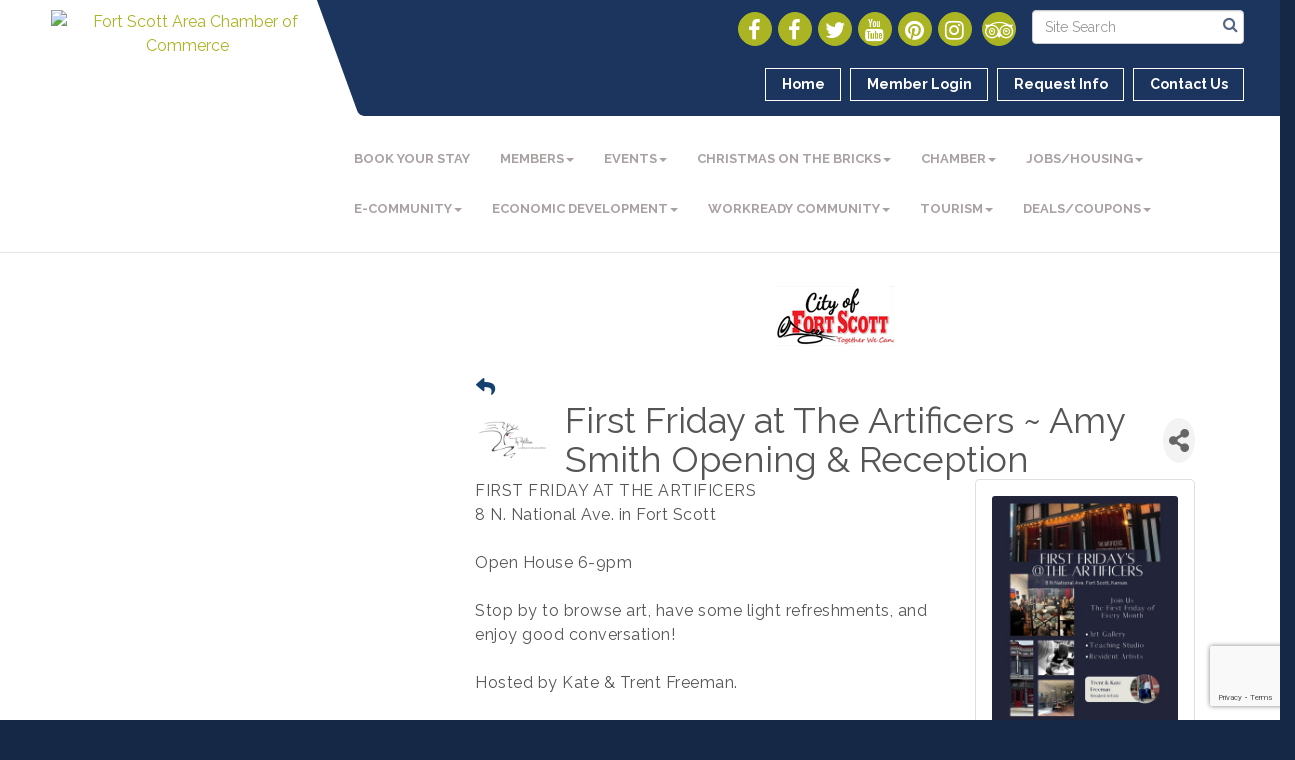

--- FILE ---
content_type: text/html; charset=utf-8
request_url: https://www.google.com/recaptcha/enterprise/anchor?ar=1&k=6LcpNUMUAAAAAB5iVpO_rzGG2TK_vFp7V6SCw_4s&co=aHR0cHM6Ly9mb3J0c2NvdHQuY29tOjQ0Mw..&hl=en&v=PoyoqOPhxBO7pBk68S4YbpHZ&size=compact&anchor-ms=20000&execute-ms=30000&cb=gdlevbqnlzug
body_size: 49343
content:
<!DOCTYPE HTML><html dir="ltr" lang="en"><head><meta http-equiv="Content-Type" content="text/html; charset=UTF-8">
<meta http-equiv="X-UA-Compatible" content="IE=edge">
<title>reCAPTCHA</title>
<style type="text/css">
/* cyrillic-ext */
@font-face {
  font-family: 'Roboto';
  font-style: normal;
  font-weight: 400;
  font-stretch: 100%;
  src: url(//fonts.gstatic.com/s/roboto/v48/KFO7CnqEu92Fr1ME7kSn66aGLdTylUAMa3GUBHMdazTgWw.woff2) format('woff2');
  unicode-range: U+0460-052F, U+1C80-1C8A, U+20B4, U+2DE0-2DFF, U+A640-A69F, U+FE2E-FE2F;
}
/* cyrillic */
@font-face {
  font-family: 'Roboto';
  font-style: normal;
  font-weight: 400;
  font-stretch: 100%;
  src: url(//fonts.gstatic.com/s/roboto/v48/KFO7CnqEu92Fr1ME7kSn66aGLdTylUAMa3iUBHMdazTgWw.woff2) format('woff2');
  unicode-range: U+0301, U+0400-045F, U+0490-0491, U+04B0-04B1, U+2116;
}
/* greek-ext */
@font-face {
  font-family: 'Roboto';
  font-style: normal;
  font-weight: 400;
  font-stretch: 100%;
  src: url(//fonts.gstatic.com/s/roboto/v48/KFO7CnqEu92Fr1ME7kSn66aGLdTylUAMa3CUBHMdazTgWw.woff2) format('woff2');
  unicode-range: U+1F00-1FFF;
}
/* greek */
@font-face {
  font-family: 'Roboto';
  font-style: normal;
  font-weight: 400;
  font-stretch: 100%;
  src: url(//fonts.gstatic.com/s/roboto/v48/KFO7CnqEu92Fr1ME7kSn66aGLdTylUAMa3-UBHMdazTgWw.woff2) format('woff2');
  unicode-range: U+0370-0377, U+037A-037F, U+0384-038A, U+038C, U+038E-03A1, U+03A3-03FF;
}
/* math */
@font-face {
  font-family: 'Roboto';
  font-style: normal;
  font-weight: 400;
  font-stretch: 100%;
  src: url(//fonts.gstatic.com/s/roboto/v48/KFO7CnqEu92Fr1ME7kSn66aGLdTylUAMawCUBHMdazTgWw.woff2) format('woff2');
  unicode-range: U+0302-0303, U+0305, U+0307-0308, U+0310, U+0312, U+0315, U+031A, U+0326-0327, U+032C, U+032F-0330, U+0332-0333, U+0338, U+033A, U+0346, U+034D, U+0391-03A1, U+03A3-03A9, U+03B1-03C9, U+03D1, U+03D5-03D6, U+03F0-03F1, U+03F4-03F5, U+2016-2017, U+2034-2038, U+203C, U+2040, U+2043, U+2047, U+2050, U+2057, U+205F, U+2070-2071, U+2074-208E, U+2090-209C, U+20D0-20DC, U+20E1, U+20E5-20EF, U+2100-2112, U+2114-2115, U+2117-2121, U+2123-214F, U+2190, U+2192, U+2194-21AE, U+21B0-21E5, U+21F1-21F2, U+21F4-2211, U+2213-2214, U+2216-22FF, U+2308-230B, U+2310, U+2319, U+231C-2321, U+2336-237A, U+237C, U+2395, U+239B-23B7, U+23D0, U+23DC-23E1, U+2474-2475, U+25AF, U+25B3, U+25B7, U+25BD, U+25C1, U+25CA, U+25CC, U+25FB, U+266D-266F, U+27C0-27FF, U+2900-2AFF, U+2B0E-2B11, U+2B30-2B4C, U+2BFE, U+3030, U+FF5B, U+FF5D, U+1D400-1D7FF, U+1EE00-1EEFF;
}
/* symbols */
@font-face {
  font-family: 'Roboto';
  font-style: normal;
  font-weight: 400;
  font-stretch: 100%;
  src: url(//fonts.gstatic.com/s/roboto/v48/KFO7CnqEu92Fr1ME7kSn66aGLdTylUAMaxKUBHMdazTgWw.woff2) format('woff2');
  unicode-range: U+0001-000C, U+000E-001F, U+007F-009F, U+20DD-20E0, U+20E2-20E4, U+2150-218F, U+2190, U+2192, U+2194-2199, U+21AF, U+21E6-21F0, U+21F3, U+2218-2219, U+2299, U+22C4-22C6, U+2300-243F, U+2440-244A, U+2460-24FF, U+25A0-27BF, U+2800-28FF, U+2921-2922, U+2981, U+29BF, U+29EB, U+2B00-2BFF, U+4DC0-4DFF, U+FFF9-FFFB, U+10140-1018E, U+10190-1019C, U+101A0, U+101D0-101FD, U+102E0-102FB, U+10E60-10E7E, U+1D2C0-1D2D3, U+1D2E0-1D37F, U+1F000-1F0FF, U+1F100-1F1AD, U+1F1E6-1F1FF, U+1F30D-1F30F, U+1F315, U+1F31C, U+1F31E, U+1F320-1F32C, U+1F336, U+1F378, U+1F37D, U+1F382, U+1F393-1F39F, U+1F3A7-1F3A8, U+1F3AC-1F3AF, U+1F3C2, U+1F3C4-1F3C6, U+1F3CA-1F3CE, U+1F3D4-1F3E0, U+1F3ED, U+1F3F1-1F3F3, U+1F3F5-1F3F7, U+1F408, U+1F415, U+1F41F, U+1F426, U+1F43F, U+1F441-1F442, U+1F444, U+1F446-1F449, U+1F44C-1F44E, U+1F453, U+1F46A, U+1F47D, U+1F4A3, U+1F4B0, U+1F4B3, U+1F4B9, U+1F4BB, U+1F4BF, U+1F4C8-1F4CB, U+1F4D6, U+1F4DA, U+1F4DF, U+1F4E3-1F4E6, U+1F4EA-1F4ED, U+1F4F7, U+1F4F9-1F4FB, U+1F4FD-1F4FE, U+1F503, U+1F507-1F50B, U+1F50D, U+1F512-1F513, U+1F53E-1F54A, U+1F54F-1F5FA, U+1F610, U+1F650-1F67F, U+1F687, U+1F68D, U+1F691, U+1F694, U+1F698, U+1F6AD, U+1F6B2, U+1F6B9-1F6BA, U+1F6BC, U+1F6C6-1F6CF, U+1F6D3-1F6D7, U+1F6E0-1F6EA, U+1F6F0-1F6F3, U+1F6F7-1F6FC, U+1F700-1F7FF, U+1F800-1F80B, U+1F810-1F847, U+1F850-1F859, U+1F860-1F887, U+1F890-1F8AD, U+1F8B0-1F8BB, U+1F8C0-1F8C1, U+1F900-1F90B, U+1F93B, U+1F946, U+1F984, U+1F996, U+1F9E9, U+1FA00-1FA6F, U+1FA70-1FA7C, U+1FA80-1FA89, U+1FA8F-1FAC6, U+1FACE-1FADC, U+1FADF-1FAE9, U+1FAF0-1FAF8, U+1FB00-1FBFF;
}
/* vietnamese */
@font-face {
  font-family: 'Roboto';
  font-style: normal;
  font-weight: 400;
  font-stretch: 100%;
  src: url(//fonts.gstatic.com/s/roboto/v48/KFO7CnqEu92Fr1ME7kSn66aGLdTylUAMa3OUBHMdazTgWw.woff2) format('woff2');
  unicode-range: U+0102-0103, U+0110-0111, U+0128-0129, U+0168-0169, U+01A0-01A1, U+01AF-01B0, U+0300-0301, U+0303-0304, U+0308-0309, U+0323, U+0329, U+1EA0-1EF9, U+20AB;
}
/* latin-ext */
@font-face {
  font-family: 'Roboto';
  font-style: normal;
  font-weight: 400;
  font-stretch: 100%;
  src: url(//fonts.gstatic.com/s/roboto/v48/KFO7CnqEu92Fr1ME7kSn66aGLdTylUAMa3KUBHMdazTgWw.woff2) format('woff2');
  unicode-range: U+0100-02BA, U+02BD-02C5, U+02C7-02CC, U+02CE-02D7, U+02DD-02FF, U+0304, U+0308, U+0329, U+1D00-1DBF, U+1E00-1E9F, U+1EF2-1EFF, U+2020, U+20A0-20AB, U+20AD-20C0, U+2113, U+2C60-2C7F, U+A720-A7FF;
}
/* latin */
@font-face {
  font-family: 'Roboto';
  font-style: normal;
  font-weight: 400;
  font-stretch: 100%;
  src: url(//fonts.gstatic.com/s/roboto/v48/KFO7CnqEu92Fr1ME7kSn66aGLdTylUAMa3yUBHMdazQ.woff2) format('woff2');
  unicode-range: U+0000-00FF, U+0131, U+0152-0153, U+02BB-02BC, U+02C6, U+02DA, U+02DC, U+0304, U+0308, U+0329, U+2000-206F, U+20AC, U+2122, U+2191, U+2193, U+2212, U+2215, U+FEFF, U+FFFD;
}
/* cyrillic-ext */
@font-face {
  font-family: 'Roboto';
  font-style: normal;
  font-weight: 500;
  font-stretch: 100%;
  src: url(//fonts.gstatic.com/s/roboto/v48/KFO7CnqEu92Fr1ME7kSn66aGLdTylUAMa3GUBHMdazTgWw.woff2) format('woff2');
  unicode-range: U+0460-052F, U+1C80-1C8A, U+20B4, U+2DE0-2DFF, U+A640-A69F, U+FE2E-FE2F;
}
/* cyrillic */
@font-face {
  font-family: 'Roboto';
  font-style: normal;
  font-weight: 500;
  font-stretch: 100%;
  src: url(//fonts.gstatic.com/s/roboto/v48/KFO7CnqEu92Fr1ME7kSn66aGLdTylUAMa3iUBHMdazTgWw.woff2) format('woff2');
  unicode-range: U+0301, U+0400-045F, U+0490-0491, U+04B0-04B1, U+2116;
}
/* greek-ext */
@font-face {
  font-family: 'Roboto';
  font-style: normal;
  font-weight: 500;
  font-stretch: 100%;
  src: url(//fonts.gstatic.com/s/roboto/v48/KFO7CnqEu92Fr1ME7kSn66aGLdTylUAMa3CUBHMdazTgWw.woff2) format('woff2');
  unicode-range: U+1F00-1FFF;
}
/* greek */
@font-face {
  font-family: 'Roboto';
  font-style: normal;
  font-weight: 500;
  font-stretch: 100%;
  src: url(//fonts.gstatic.com/s/roboto/v48/KFO7CnqEu92Fr1ME7kSn66aGLdTylUAMa3-UBHMdazTgWw.woff2) format('woff2');
  unicode-range: U+0370-0377, U+037A-037F, U+0384-038A, U+038C, U+038E-03A1, U+03A3-03FF;
}
/* math */
@font-face {
  font-family: 'Roboto';
  font-style: normal;
  font-weight: 500;
  font-stretch: 100%;
  src: url(//fonts.gstatic.com/s/roboto/v48/KFO7CnqEu92Fr1ME7kSn66aGLdTylUAMawCUBHMdazTgWw.woff2) format('woff2');
  unicode-range: U+0302-0303, U+0305, U+0307-0308, U+0310, U+0312, U+0315, U+031A, U+0326-0327, U+032C, U+032F-0330, U+0332-0333, U+0338, U+033A, U+0346, U+034D, U+0391-03A1, U+03A3-03A9, U+03B1-03C9, U+03D1, U+03D5-03D6, U+03F0-03F1, U+03F4-03F5, U+2016-2017, U+2034-2038, U+203C, U+2040, U+2043, U+2047, U+2050, U+2057, U+205F, U+2070-2071, U+2074-208E, U+2090-209C, U+20D0-20DC, U+20E1, U+20E5-20EF, U+2100-2112, U+2114-2115, U+2117-2121, U+2123-214F, U+2190, U+2192, U+2194-21AE, U+21B0-21E5, U+21F1-21F2, U+21F4-2211, U+2213-2214, U+2216-22FF, U+2308-230B, U+2310, U+2319, U+231C-2321, U+2336-237A, U+237C, U+2395, U+239B-23B7, U+23D0, U+23DC-23E1, U+2474-2475, U+25AF, U+25B3, U+25B7, U+25BD, U+25C1, U+25CA, U+25CC, U+25FB, U+266D-266F, U+27C0-27FF, U+2900-2AFF, U+2B0E-2B11, U+2B30-2B4C, U+2BFE, U+3030, U+FF5B, U+FF5D, U+1D400-1D7FF, U+1EE00-1EEFF;
}
/* symbols */
@font-face {
  font-family: 'Roboto';
  font-style: normal;
  font-weight: 500;
  font-stretch: 100%;
  src: url(//fonts.gstatic.com/s/roboto/v48/KFO7CnqEu92Fr1ME7kSn66aGLdTylUAMaxKUBHMdazTgWw.woff2) format('woff2');
  unicode-range: U+0001-000C, U+000E-001F, U+007F-009F, U+20DD-20E0, U+20E2-20E4, U+2150-218F, U+2190, U+2192, U+2194-2199, U+21AF, U+21E6-21F0, U+21F3, U+2218-2219, U+2299, U+22C4-22C6, U+2300-243F, U+2440-244A, U+2460-24FF, U+25A0-27BF, U+2800-28FF, U+2921-2922, U+2981, U+29BF, U+29EB, U+2B00-2BFF, U+4DC0-4DFF, U+FFF9-FFFB, U+10140-1018E, U+10190-1019C, U+101A0, U+101D0-101FD, U+102E0-102FB, U+10E60-10E7E, U+1D2C0-1D2D3, U+1D2E0-1D37F, U+1F000-1F0FF, U+1F100-1F1AD, U+1F1E6-1F1FF, U+1F30D-1F30F, U+1F315, U+1F31C, U+1F31E, U+1F320-1F32C, U+1F336, U+1F378, U+1F37D, U+1F382, U+1F393-1F39F, U+1F3A7-1F3A8, U+1F3AC-1F3AF, U+1F3C2, U+1F3C4-1F3C6, U+1F3CA-1F3CE, U+1F3D4-1F3E0, U+1F3ED, U+1F3F1-1F3F3, U+1F3F5-1F3F7, U+1F408, U+1F415, U+1F41F, U+1F426, U+1F43F, U+1F441-1F442, U+1F444, U+1F446-1F449, U+1F44C-1F44E, U+1F453, U+1F46A, U+1F47D, U+1F4A3, U+1F4B0, U+1F4B3, U+1F4B9, U+1F4BB, U+1F4BF, U+1F4C8-1F4CB, U+1F4D6, U+1F4DA, U+1F4DF, U+1F4E3-1F4E6, U+1F4EA-1F4ED, U+1F4F7, U+1F4F9-1F4FB, U+1F4FD-1F4FE, U+1F503, U+1F507-1F50B, U+1F50D, U+1F512-1F513, U+1F53E-1F54A, U+1F54F-1F5FA, U+1F610, U+1F650-1F67F, U+1F687, U+1F68D, U+1F691, U+1F694, U+1F698, U+1F6AD, U+1F6B2, U+1F6B9-1F6BA, U+1F6BC, U+1F6C6-1F6CF, U+1F6D3-1F6D7, U+1F6E0-1F6EA, U+1F6F0-1F6F3, U+1F6F7-1F6FC, U+1F700-1F7FF, U+1F800-1F80B, U+1F810-1F847, U+1F850-1F859, U+1F860-1F887, U+1F890-1F8AD, U+1F8B0-1F8BB, U+1F8C0-1F8C1, U+1F900-1F90B, U+1F93B, U+1F946, U+1F984, U+1F996, U+1F9E9, U+1FA00-1FA6F, U+1FA70-1FA7C, U+1FA80-1FA89, U+1FA8F-1FAC6, U+1FACE-1FADC, U+1FADF-1FAE9, U+1FAF0-1FAF8, U+1FB00-1FBFF;
}
/* vietnamese */
@font-face {
  font-family: 'Roboto';
  font-style: normal;
  font-weight: 500;
  font-stretch: 100%;
  src: url(//fonts.gstatic.com/s/roboto/v48/KFO7CnqEu92Fr1ME7kSn66aGLdTylUAMa3OUBHMdazTgWw.woff2) format('woff2');
  unicode-range: U+0102-0103, U+0110-0111, U+0128-0129, U+0168-0169, U+01A0-01A1, U+01AF-01B0, U+0300-0301, U+0303-0304, U+0308-0309, U+0323, U+0329, U+1EA0-1EF9, U+20AB;
}
/* latin-ext */
@font-face {
  font-family: 'Roboto';
  font-style: normal;
  font-weight: 500;
  font-stretch: 100%;
  src: url(//fonts.gstatic.com/s/roboto/v48/KFO7CnqEu92Fr1ME7kSn66aGLdTylUAMa3KUBHMdazTgWw.woff2) format('woff2');
  unicode-range: U+0100-02BA, U+02BD-02C5, U+02C7-02CC, U+02CE-02D7, U+02DD-02FF, U+0304, U+0308, U+0329, U+1D00-1DBF, U+1E00-1E9F, U+1EF2-1EFF, U+2020, U+20A0-20AB, U+20AD-20C0, U+2113, U+2C60-2C7F, U+A720-A7FF;
}
/* latin */
@font-face {
  font-family: 'Roboto';
  font-style: normal;
  font-weight: 500;
  font-stretch: 100%;
  src: url(//fonts.gstatic.com/s/roboto/v48/KFO7CnqEu92Fr1ME7kSn66aGLdTylUAMa3yUBHMdazQ.woff2) format('woff2');
  unicode-range: U+0000-00FF, U+0131, U+0152-0153, U+02BB-02BC, U+02C6, U+02DA, U+02DC, U+0304, U+0308, U+0329, U+2000-206F, U+20AC, U+2122, U+2191, U+2193, U+2212, U+2215, U+FEFF, U+FFFD;
}
/* cyrillic-ext */
@font-face {
  font-family: 'Roboto';
  font-style: normal;
  font-weight: 900;
  font-stretch: 100%;
  src: url(//fonts.gstatic.com/s/roboto/v48/KFO7CnqEu92Fr1ME7kSn66aGLdTylUAMa3GUBHMdazTgWw.woff2) format('woff2');
  unicode-range: U+0460-052F, U+1C80-1C8A, U+20B4, U+2DE0-2DFF, U+A640-A69F, U+FE2E-FE2F;
}
/* cyrillic */
@font-face {
  font-family: 'Roboto';
  font-style: normal;
  font-weight: 900;
  font-stretch: 100%;
  src: url(//fonts.gstatic.com/s/roboto/v48/KFO7CnqEu92Fr1ME7kSn66aGLdTylUAMa3iUBHMdazTgWw.woff2) format('woff2');
  unicode-range: U+0301, U+0400-045F, U+0490-0491, U+04B0-04B1, U+2116;
}
/* greek-ext */
@font-face {
  font-family: 'Roboto';
  font-style: normal;
  font-weight: 900;
  font-stretch: 100%;
  src: url(//fonts.gstatic.com/s/roboto/v48/KFO7CnqEu92Fr1ME7kSn66aGLdTylUAMa3CUBHMdazTgWw.woff2) format('woff2');
  unicode-range: U+1F00-1FFF;
}
/* greek */
@font-face {
  font-family: 'Roboto';
  font-style: normal;
  font-weight: 900;
  font-stretch: 100%;
  src: url(//fonts.gstatic.com/s/roboto/v48/KFO7CnqEu92Fr1ME7kSn66aGLdTylUAMa3-UBHMdazTgWw.woff2) format('woff2');
  unicode-range: U+0370-0377, U+037A-037F, U+0384-038A, U+038C, U+038E-03A1, U+03A3-03FF;
}
/* math */
@font-face {
  font-family: 'Roboto';
  font-style: normal;
  font-weight: 900;
  font-stretch: 100%;
  src: url(//fonts.gstatic.com/s/roboto/v48/KFO7CnqEu92Fr1ME7kSn66aGLdTylUAMawCUBHMdazTgWw.woff2) format('woff2');
  unicode-range: U+0302-0303, U+0305, U+0307-0308, U+0310, U+0312, U+0315, U+031A, U+0326-0327, U+032C, U+032F-0330, U+0332-0333, U+0338, U+033A, U+0346, U+034D, U+0391-03A1, U+03A3-03A9, U+03B1-03C9, U+03D1, U+03D5-03D6, U+03F0-03F1, U+03F4-03F5, U+2016-2017, U+2034-2038, U+203C, U+2040, U+2043, U+2047, U+2050, U+2057, U+205F, U+2070-2071, U+2074-208E, U+2090-209C, U+20D0-20DC, U+20E1, U+20E5-20EF, U+2100-2112, U+2114-2115, U+2117-2121, U+2123-214F, U+2190, U+2192, U+2194-21AE, U+21B0-21E5, U+21F1-21F2, U+21F4-2211, U+2213-2214, U+2216-22FF, U+2308-230B, U+2310, U+2319, U+231C-2321, U+2336-237A, U+237C, U+2395, U+239B-23B7, U+23D0, U+23DC-23E1, U+2474-2475, U+25AF, U+25B3, U+25B7, U+25BD, U+25C1, U+25CA, U+25CC, U+25FB, U+266D-266F, U+27C0-27FF, U+2900-2AFF, U+2B0E-2B11, U+2B30-2B4C, U+2BFE, U+3030, U+FF5B, U+FF5D, U+1D400-1D7FF, U+1EE00-1EEFF;
}
/* symbols */
@font-face {
  font-family: 'Roboto';
  font-style: normal;
  font-weight: 900;
  font-stretch: 100%;
  src: url(//fonts.gstatic.com/s/roboto/v48/KFO7CnqEu92Fr1ME7kSn66aGLdTylUAMaxKUBHMdazTgWw.woff2) format('woff2');
  unicode-range: U+0001-000C, U+000E-001F, U+007F-009F, U+20DD-20E0, U+20E2-20E4, U+2150-218F, U+2190, U+2192, U+2194-2199, U+21AF, U+21E6-21F0, U+21F3, U+2218-2219, U+2299, U+22C4-22C6, U+2300-243F, U+2440-244A, U+2460-24FF, U+25A0-27BF, U+2800-28FF, U+2921-2922, U+2981, U+29BF, U+29EB, U+2B00-2BFF, U+4DC0-4DFF, U+FFF9-FFFB, U+10140-1018E, U+10190-1019C, U+101A0, U+101D0-101FD, U+102E0-102FB, U+10E60-10E7E, U+1D2C0-1D2D3, U+1D2E0-1D37F, U+1F000-1F0FF, U+1F100-1F1AD, U+1F1E6-1F1FF, U+1F30D-1F30F, U+1F315, U+1F31C, U+1F31E, U+1F320-1F32C, U+1F336, U+1F378, U+1F37D, U+1F382, U+1F393-1F39F, U+1F3A7-1F3A8, U+1F3AC-1F3AF, U+1F3C2, U+1F3C4-1F3C6, U+1F3CA-1F3CE, U+1F3D4-1F3E0, U+1F3ED, U+1F3F1-1F3F3, U+1F3F5-1F3F7, U+1F408, U+1F415, U+1F41F, U+1F426, U+1F43F, U+1F441-1F442, U+1F444, U+1F446-1F449, U+1F44C-1F44E, U+1F453, U+1F46A, U+1F47D, U+1F4A3, U+1F4B0, U+1F4B3, U+1F4B9, U+1F4BB, U+1F4BF, U+1F4C8-1F4CB, U+1F4D6, U+1F4DA, U+1F4DF, U+1F4E3-1F4E6, U+1F4EA-1F4ED, U+1F4F7, U+1F4F9-1F4FB, U+1F4FD-1F4FE, U+1F503, U+1F507-1F50B, U+1F50D, U+1F512-1F513, U+1F53E-1F54A, U+1F54F-1F5FA, U+1F610, U+1F650-1F67F, U+1F687, U+1F68D, U+1F691, U+1F694, U+1F698, U+1F6AD, U+1F6B2, U+1F6B9-1F6BA, U+1F6BC, U+1F6C6-1F6CF, U+1F6D3-1F6D7, U+1F6E0-1F6EA, U+1F6F0-1F6F3, U+1F6F7-1F6FC, U+1F700-1F7FF, U+1F800-1F80B, U+1F810-1F847, U+1F850-1F859, U+1F860-1F887, U+1F890-1F8AD, U+1F8B0-1F8BB, U+1F8C0-1F8C1, U+1F900-1F90B, U+1F93B, U+1F946, U+1F984, U+1F996, U+1F9E9, U+1FA00-1FA6F, U+1FA70-1FA7C, U+1FA80-1FA89, U+1FA8F-1FAC6, U+1FACE-1FADC, U+1FADF-1FAE9, U+1FAF0-1FAF8, U+1FB00-1FBFF;
}
/* vietnamese */
@font-face {
  font-family: 'Roboto';
  font-style: normal;
  font-weight: 900;
  font-stretch: 100%;
  src: url(//fonts.gstatic.com/s/roboto/v48/KFO7CnqEu92Fr1ME7kSn66aGLdTylUAMa3OUBHMdazTgWw.woff2) format('woff2');
  unicode-range: U+0102-0103, U+0110-0111, U+0128-0129, U+0168-0169, U+01A0-01A1, U+01AF-01B0, U+0300-0301, U+0303-0304, U+0308-0309, U+0323, U+0329, U+1EA0-1EF9, U+20AB;
}
/* latin-ext */
@font-face {
  font-family: 'Roboto';
  font-style: normal;
  font-weight: 900;
  font-stretch: 100%;
  src: url(//fonts.gstatic.com/s/roboto/v48/KFO7CnqEu92Fr1ME7kSn66aGLdTylUAMa3KUBHMdazTgWw.woff2) format('woff2');
  unicode-range: U+0100-02BA, U+02BD-02C5, U+02C7-02CC, U+02CE-02D7, U+02DD-02FF, U+0304, U+0308, U+0329, U+1D00-1DBF, U+1E00-1E9F, U+1EF2-1EFF, U+2020, U+20A0-20AB, U+20AD-20C0, U+2113, U+2C60-2C7F, U+A720-A7FF;
}
/* latin */
@font-face {
  font-family: 'Roboto';
  font-style: normal;
  font-weight: 900;
  font-stretch: 100%;
  src: url(//fonts.gstatic.com/s/roboto/v48/KFO7CnqEu92Fr1ME7kSn66aGLdTylUAMa3yUBHMdazQ.woff2) format('woff2');
  unicode-range: U+0000-00FF, U+0131, U+0152-0153, U+02BB-02BC, U+02C6, U+02DA, U+02DC, U+0304, U+0308, U+0329, U+2000-206F, U+20AC, U+2122, U+2191, U+2193, U+2212, U+2215, U+FEFF, U+FFFD;
}

</style>
<link rel="stylesheet" type="text/css" href="https://www.gstatic.com/recaptcha/releases/PoyoqOPhxBO7pBk68S4YbpHZ/styles__ltr.css">
<script nonce="njzyt9fuh6FyDIoFRDJooA" type="text/javascript">window['__recaptcha_api'] = 'https://www.google.com/recaptcha/enterprise/';</script>
<script type="text/javascript" src="https://www.gstatic.com/recaptcha/releases/PoyoqOPhxBO7pBk68S4YbpHZ/recaptcha__en.js" nonce="njzyt9fuh6FyDIoFRDJooA">
      
    </script></head>
<body><div id="rc-anchor-alert" class="rc-anchor-alert"></div>
<input type="hidden" id="recaptcha-token" value="[base64]">
<script type="text/javascript" nonce="njzyt9fuh6FyDIoFRDJooA">
      recaptcha.anchor.Main.init("[\x22ainput\x22,[\x22bgdata\x22,\x22\x22,\[base64]/[base64]/[base64]/[base64]/cjw8ejpyPj4+eil9Y2F0Y2gobCl7dGhyb3cgbDt9fSxIPWZ1bmN0aW9uKHcsdCx6KXtpZih3PT0xOTR8fHc9PTIwOCl0LnZbd10/dC52W3ddLmNvbmNhdCh6KTp0LnZbd109b2Yoeix0KTtlbHNle2lmKHQuYkImJnchPTMxNylyZXR1cm47dz09NjZ8fHc9PTEyMnx8dz09NDcwfHx3PT00NHx8dz09NDE2fHx3PT0zOTd8fHc9PTQyMXx8dz09Njh8fHc9PTcwfHx3PT0xODQ/[base64]/[base64]/[base64]/bmV3IGRbVl0oSlswXSk6cD09Mj9uZXcgZFtWXShKWzBdLEpbMV0pOnA9PTM/bmV3IGRbVl0oSlswXSxKWzFdLEpbMl0pOnA9PTQ/[base64]/[base64]/[base64]/[base64]\x22,\[base64]\\u003d\x22,\x22wrvDoMK0woDDvFfCjS9Oay3CpcOgaDw9woNhwo9Sw4LDtxdTHcKHVnQjTUPCqMKGwrDDrGVqwqsyI0wYHjRHw4tMBgkCw6hYw7kUZxJnwp/DgsKsw5TCrMKHwoVhPMOwwqvCksKJLhPDvnPCmMOEJMOwZMOFw4jDocK4VjFdcl/[base64]/CkMOWO8K5AsOTCsKiw5vCtcKQw6BpLx1vw4PDjcOUw7fDn8Kfw6owbMK1V8OBw79wwrnDgXHChcK3w5/CjnzDvk13OwnDqcKcw5w3w5bDjWDCjMOJd8KuL8Kmw6jDksOjw4B1wrvCrCrCuMKGw5TCkGDCpMO2NsOsGsO8chjCiMKAdMK8BEZIwqNxw5HDgF3DnsOiw7BAwoAIQX1Lw5vDusO4w5zDusOpwpHDncK/w7I1wrxxIcKAfsObw63CvMKFw6vDisKEwqwnw6DDjRlAeWEbZMO2w7cJw7TCrHzDiy7Du8OSwq/DgwrCqsOnwotIw4rDrm/DtDMxw4RNEMKYYcKFcW/DkMK+wrchJcKVXzMwcsKVwplGw4vCmVbDl8O8w70VOk4tw4sSVWJ5w6JLcsOFCHPDj8KXeXLCkMKqBcKvMD3Cqh/[base64]/[base64]/M3LCsT3CjXTCp8OoU8OuDcOoesO8RzRTGkMtwpYmPcKfw5PCt0oYw6M0w7rDssKqSMKww7R1wqzDuD3ClgAtPxrCkEXCjgsTw5xIw41mbEvCjsOAw6bCjMOFw6tRw53DtcO8w49qwpJbbsOQJ8OYJ8O9VMOMw4jCjsOzw7/DtcK+GUYTAA9PwoXCsMKgAX/Co3ZJMcOgE8Ozw7TChsKPHMOVC8OpwqrDpcO3wp/DvcOgCQJ1w4JmwrgHBsOLDcOlW8Obw5lwAsKFN3/ClHvDpsKOwpomanrChRDDpcKCUMKYC8OUSMK5w5wDNsKbWQYMbRHDhk/DsMKmw69YPlbDsAh1WQ45Sx8nEMOIwp/CmsOqfsOne3opChjDsMK0dcOBKcKqwoIqdMOYwpJlPsKOwr4YKls5LSgyQlQMfsOhH3zCmXrChRM4w5lZwrHCpMOVPBwjwoUZT8KZwpzCocKgwq7CtMORw7/DuMO0A8Ofwr1owpLDs2HDvcKtRsO6ZsONfi7DgkFkw5sJTMOpw7LDvw95w79ERcKPFD7Dn8ORw4Nrwo3Cm3Iiw4rCiV5Yw6LDsToHwqEcw6AkCGPCk8OuDsOSw4gIwoPDqMK7w7bCpHHDg8OxRsKmw63CjsK2ZcO9w6zCj3TDh8OUOl/DpFlbK8KgwqjCmcOwcE9Bw70dw7UOMCcSfMKLwovDpMObwp/CrXLCh8O5wolsHhzDv8OqZMK9w53CrRgaw73Cq8Oowo52H8OtwrIWesKJI37CgsOlIwrDmm/ClyLDtx/DusODwo8/[base64]/DkSnDrGTCusKHw4HCrwnDusKJwqzCi8O7wqwww4PDiCFif0JswqdgRMKMScKRCcOjwr9QeynCiF3DuyHDosKjEm3Dk8K8wp7Crysww7PCkcOBPBPCtlNkZ8K2Ri/DkmwWNWl1AMOJGm88b2DDj2TDi0fDk8Kcw5XDj8OUXsKcOU3Dp8KFdGh9OMKhw7pcNDHDtXJqHMKcw5LCrMOaScO9wqzCiHrDg8OEw6g2wonDjxfDocOcw6J5wp8qwqrDhMK1MMKuw4RRwrjDumjDgiREw5vDmy7CmifDjMOOJsOMQMOLV1g1wqlkwpQIwr/DljdtQCQEwpJEBMK5BGAswpzCl0sqJxrCg8OFVsOzwrhhw7jCq8O6XcOlw6LDi8OQfAXDkcKkcMOKw5LDlEpgwrgYw7PCs8KRSFotwoXDiwYiw7DDr3XCqVQMWXDCjcKsw77CnSZ7w67DtMKvHFl1w6TDgzwLwpnCm20qw5TCtcKuR8Kzw6RNw40pccO/Jh3Cr8K6f8OQOTXCpGcVKjNXZ0nDshg9GXLDg8KaL1U/w58cwo8FHFkeN8ODwo/CjGLCtMOUZhzCgcKoDXQOwrBDwr5xdcKTbMOjwrwuwoXCscOrw5cBwrwXw681AxLDnH/CoMKVCkxzw5jCgA/CnsOMwrQWc8O/w6TCiCIwWMK4CW/ChMOnUMOow4Isw5JNw6Ffwp4fN8O5aRk7wpFpw43CqsOLak0Sw4zDo2BDCsOiw5DCssO+wq0NR2DDmcKZCsKoQDbDpjnCiBrCp8OMSTzDmwHCtRLDucK4wpDCjW0oDFIYSyILVsKSSsKbw77CpkXDsGsHwpvCskdVY0HDtV7Cj8O9wrjChDUFcMOYw60EwoFTw7/DuMKew7lGdsKvLXYjwrE5wprCrsKoInM3Lic1w711wpsAwq7Ci2DCgcKqwq8Wf8KWwoXDnxLCijvDqcOXWAbDmkJ+DTHCgcK5WwUJXynDh8OYfgltbsOtw5gRRcOdw6TCiEzCikh/w71PJkRuw4M4Wn3CsGvCnDfDhsOlw5nCgwo3BAXCnFA6wpXCh8K6bD12Hm3CtzcZasOrw4nClXnDtyPCscOdw6jDmSLClUbCucOvwoPDscOpQMO8wrl9cWoYA1PCo3bCgUBjw6PDpcKVWyx8PMOwwpfCnmHCqy9gwpDDi3YsTsKkXgvCixDDjcK+N8OAeCzCmMOKKsK/O8KKwoXDoQUGHzrDn0gbwothwo/DgcKwYMKESsKIG8Ozwq/DjMOfwo4lw4gbw6rCuUzCnztKYxZOw6wpw7XCrRRBaGoXRgE8w7YzZ2QOP8KCw5fDnhPDlABWJMOyw6wnw4IgwqXCucOgwrMBdzXDgMKeUgvCgHEMw4JyworCg8K6W8KMw7d9wqDChBlGXsOEwpvDg0vDrkfCvcKEw5oQwpJmKgwewonDg8KqwqDCtxxuw4/Dq8K+woF/dkpFwrDDgRvCngVLw4bDiR7DrWxDwo7DoV/[base64]/AcKsw4TDpys0Lwshw67DhcOGdFLDnMK0w5oSX8Obw78uwqbCsgTCqcOcfURrETcpbcOLX3AEw47CpR/[base64]/CoWTDhsOLw57DocK1w5EFw5bDv8KMYT/DvQvDmGI6w5wHwrzCu2pVw7fCqGTCjSFEwpHDs30XbMOgwovCgH3DvgpMwqB8wozCtcKNw6hxE3pCf8K2HcK/[base64]/w50aKMOAa03CiTLDiAVqw7/Dh8KzwrbCrsKKw6vDmifCtUTDl8OeUMOXw6TCqMKqP8KQw7fDkyZdwrFTH8KHw5ASwpNrwpXCpsKXbMKxwqBMwq8ASgXDosOxwoTDtjgfwprChsKeAMKLwpIWwq/[base64]/DkcKwwqnDncK1chA7wpYXP8OyMFbDn8Knw4lmw5PCmcOEU8OtwpPCtiU6wpHCmsKyw5dNezpTwqbDmcKGQgBhYmrDt8OCwojDrxFxKsKpwqLDqcO/wq/CisKFMADDiF7Dq8O7OMOtw6NEU3M8KzHDpUZZwp/[base64]/fw3CjgYhw7N1wrXCrhAFDMOaEh4pwpchV8KbwrXDomjCln7Dgy7CmMKSw43Dg8KGfsKBf1snw79NYxFTTcOnQErCocKEEMOzw44GAQLDnSMHYF/DmMORw6sgTMKxFQtPwqsEwqMNw75sw5bDjCvDpMKqNjAIaMOFWsOLWsKeQ2pqwr3DuW4Rw4p6ZATCl8OBwpUIQ1dTw5Igwp/CpsKmPMKXXQdpWF/ChMOGQ8Oda8KbLkYEHG7DjsK1VcOpw6vDkSvDknpefVbDtz0URl8xw4/Diz7DiwfCsWbCosO+w4XDrMOJRcO2O8OEw5VaSW0dZ8Kyw7bDusKtQcO9MQ9DKcOKw65Yw7LDr3kawr/DrcKqwpgewqhBw5bCkyrDpGDDqF/Ci8KdVcKJSDZSwo7DkDzCokozchTDnznDtMOow73DtcO/YnRSwq7DrMKfVGbCrMOTw7dXw5FvP8KNccOWOcKCwr1PBcOUw7xrwpvDoGlJBj5xUsOSw6d6bcONbyN/F3goCMOzWcO9wrUEw74nwokLYsO9KsKFZ8OOUgXCjC5Hw5Zqw77CnsK3eTRneMKnwq4cDXnDo2zCggjDkDoQBjHCmh8dbcOkN8KjS3rCosKZwrLDgVzDu8OrwqA6STRLwod1w4bCu3Btw6LDmEQlRDvDisKvMD1Yw7RwwpUXw4/CiVNFwoLDkMO7Ky0bBxUCw7oCwo/DiQ89FsOTfzslw43DrcOPQcO3AmLCo8O7HMKPwr/[base64]/wp9cw4jDpMKMXmvDtsOjECvCsMODfMO1ESx9w5PCkRzDjHbDhcO9w5/ChcK8NFZ/IsKow4p+XghcwqjDsB8NSsOJw4nCmMKWRnvDpwNyX0TCtyjDh8KKwozCmyvCjMKOw4nCszXCjznCsUotQcK2E2IwQGbDjTxRfnAdwrPCmMO3FzNEXTnCisOgwqosRQI/QAvClsOdwprDtsKFw7HCgi7DhMOrw6nClEh4wqjDg8OKwoHCqcKqQGHCm8OHwpxFwrwOwqDDmsKmw4Z1w6IvKz19ScKyFinCsT/CoMOyDsODF8KXw7zDosOOFcKzw6p6DcOYP2LCiDBpw6ElQsOWU8KpdHpHw6cPG8KYH3PDhcKVLDzDpMKKCMORW1DCgnc0ODvCghTCilFqCMOkW0l6w7XDkSbCrMOlwoVfw7dBw5PCmcO2w6xmM1vDvsOpw7fDvXXDh8KFRcKtw47Dn3/ClGXDscOiw5rDszluHMKWJ3XDpzrDmMOPw7bChUsAT0LCrkXDksO7VcKyw4zDhHnCumjCqFtOw67DpMOvXCjCqGAfYzvCn8OFUcKUE2vDgW/DmsKKd8O3HcKew7zDl0Jsw67DtsK3HQs1w57DsC7DlXAVwotRwrfDn0EvPw7CiDfCmAwYAVDDsxXDrHvCuHTDmiYuPyVdCWLDtgZCOzQ5w7FmYMODYnssbWLDm0tCwod1VsKjRcKhWCtvYcOZw4PCjHh2K8KnQsKLMsKQw403wr5Owq3CsSUcwrdiw5DDng/CmsKRLUDCqislw7bCpsOSw51Dwqlbw6pvLsKmw5Fnw7HDkkfDuw07bTFWwrPCgMKsWMOTRMO3Y8OQw7TCgyjConzCrsKseDEsXEzCvGVuNsK3GTsTDMOcKMOxcQ9ZQzsqfMOmw5oEw6Arw5XDrcK+Y8Ofwp0xwpnDkw9QwqMfU8KXwogATj0dw4Y8ScOBw55/EsKSw7/Dn8OSw7xFwoMcwp4+cUcCOsOxwoM4AcKuwqfDo8KZw6ZSeMK4PhUOwpVnQcK6w6/[base64]/YwfClMOjPCsQwqXCoyTDsMKTw5LCrcKLwo/[base64]/DlsOEIT7CiiHDqcK/UCjClhJHwqsFw5DCocOSOSDDosKMw594w7vCsWjDshbCjcKgKS89UcKlTsKAwq3DqsKtV8O2UhxfHWE8wpDCqCjCocOqwrfCjcOTfMKJKjLCujd4woTCu8OtwrXDpsKfBCjCsmMswozCj8Kyw6RqUAPCg2gIwqh2wrfDlANrMMO0az/DlsKrwq1TcglwZ8K1wrIRw5DChcO7woA4wrnDqTsvwq5UFMOqRsOcwr1Ow47Dv8KZwoXDlkYeJQHDhHV3PcOIw6XCvm0zecK/DsKiwojDnG1+FljDuMO/I3nCpDYmdMOiw4TDhsKcMXbDonrClMKbD8OoJUbDkcOZPcOlwrTDpRZiwrbCu8OISsKfY8OVwo7DuikVaybDkVPCqQ8ow5Ubw5zCqsO2JcKOZ8KXwrxpJ2JbwqzCqsKow5rCjsOmwossH0IYH8OLL8KywqZDbBVEwq55w7XDl8OFw5UAwq/Dqwx5woHCjl4Zw6PCpsOIIVrDv8OrwrpnwqDDuz7CoH/DjcKFw6Niwr/Cr0LDuMOcw5gHUcOlSVDDhcKPw5NmJsKSNsKKwqtow40kJcOuwogww58iSD7CsyY0w7hmJBnChwgtGgnCgBDChX4Kwowgw4bDk18dBsO2X8KPKBjCpMOKwpvCglBcwqvDm8OyJ8OAK8KFJ0QUwqXCp8K/GsK5w7ATwqczw6DCoBbCjnQJancJVcOMw50cIsOCw6vCkcK9w6cmQCZJwrrDojTCicKhW0VPL3bCkD/DpTshUXJ3w7bDuHdHX8KuXMK9BgHCjMOew57DpRXDusOqC0nDosKMwoF7w6oYfGZwUgTDmsONOcOkcF9/GMOXw49pwr7CpTfDrwZgwovChsOBKMOxPUDDiBdew4NywrLDosK/D3TCo10kKMObwoPCqcO5ZcO0wrTCoBPDiE8eVcOSMHxjDcONUcK2wq9Yw5oXwp/CtMKfw5DCom8KwpvClH1xasOZw7kdJ8KDYlsXYcKVw5jDmcO0wo7CoiPCtcOtwp/Dl1nCuGDCtU/CjMK/PmjDjQrCvTfDqDU4wrsswqdIwr7CjQU8wqjCo0taw7TDoR/CtEfChUTDjMKdw4QXwrjDrMKQNh3CoWvCgRJKEXPDn8Ofwq3Cm8O9F8KYw5cAwpnDg2Iuw7DCtD1/TsKVw6HCqMK7H8Oewr4zwoHDnMOPecKAw7fCgCjCn8KVFXtFLSl3w4LDrzXCpsKvw7pUw73CkMK9wpPCp8Kww60JLjgawrQVw6YsGQUWWsKzLEzCvSZWU8KCwpAWw61dwqDCtx/CgMKBPkfDr8K8wrV7w7kAWcO4wrvCkWhoB8K0wpdEcFPCnAhQw6PDnCHDksKnV8KPFsKqMsOOwqwSwqXCvcOiBMO6woHCuMOZBCY8wpAYw77DgcKATcKqwr5Fwq3ChsKVwpEBAn3ClcKKYcKsOcOxcHhkw7pxc3g6wrbCh8K6wqd/dcKQA8ONd8OxwrDDoWzCjD1hw4XDlcOzw4vDkwDCgW5fwpEpWn/CiC1oZMOQw5dVw67DlsKQfSsxCMORK8OVwprDh8K2w7/CocOqIX7DkMOSGsKGw6rDtAnCm8KvAkwOwo8JwqnCvcKjw6JwDsKycQnDp8K7w4jCi0TDg8OIRMKVwq5cDDYvDjBbNj9pw6bDlsK3fVNrw7/ClxEIwpliYsKtw5/CjMKuw6rCtUo+USATWhNWGkhPw6LDkA4yAMKXw70zw6zCoDlfT8OYK8OEWMOfwoHCrMOfHU8eU0PDs3wwKsOxKGbDgw5Fwq/DpcO5SMKhwrnDjVvCusK7wodAwqp9ZcKVw7nCl8Orw6tWwpTDm8KlwrnDuyPCpDrCk0XDhcKQw5rDvS/[base64]/[base64]/w6vDkcKowo/CgGnDnxVvGsKEZm4Swq7DvXpew7HDog7Cqixdwr7CgnBOGTXCpmt4wrPCkUTCnsKnwog5TsK/wqZ/D3XDigfDpUx5LMKtw6UzUcOdXxgKFBZnEDjCgXZIGMOJCsOTwrM8O28VwrA+wqnCpHhDO8KQccK3ZDPDhgd1VsOpw73CocOmFMO1w5psw67DtwMPOlUvTcOUJH7CtsOqw48DP8OVwo0JJ1AXw6XDucObwoLDsMK3PMKuw4wHYsKZwobDnjPDvMKlOcK/wp02w43Dq2IjZBvCicK5O0ZyQcKfKRN3Mz3DiDzDrcOiw73DqisRMw0GBz/CjMOlY8K2QhYOwpRKDMOow7RIKMK/H8OwwrRpNl15wq3DsMOMGTHDm8K+w7FHw5LCvcKbw4jDulrDnsOOwqsGFMKFSkLCn8OPw6nDqQZULMOLw6Z5wqHCtzUbw5zCocKHw4DDh8K1w60Iw5/[base64]/Cv8OOw43Cu03DosKtwoYwfMK4wo4bDMKfQcOVNsOiIE/Duw3DrcKtSlDDisKrPFM3T8KAFRVFQ8O4NAnDm8Kaw4E4w6jCjsKSwps8wq0jwpXDv3zDoHrCpMKqGMK0Fz/[base64]/CmMOWCS4Zw5bCvcO9w5Qmw60oCXd3QRp/NsKzw6Zmw7dHw5LCoTxsw7EGw7Jswow4wqXCscKSAsOpIHR/JsKnw4JfNsOPw6TDmcKaw6ttF8OBwrNQNlp8CsOcQn/ChMKLw7Nlw6ZSw7PDmcOJPcKQd0jDpsOtw6kHNcOmUjdYG8KIdT0KMGsYccK/SnjCmTjCqyxZLWbChkYzwop5wqoxw7rDqMKowonCg8KBY8KWEm3DrBXDnAArLcK8CcO4RmtJwrHDvgJ/TMKew704wrdswqFrwqtSw5fCg8OPPsO0S8KhSkYhw7dVw5cawqfDu1YTRG3Dilo6JGJfwqJvEk8GwrBSeV3DrsKvGykqN2ttw4/CkzwVTMOkw4obw5zCqcOzCStmw6/[base64]/CgwbCgAcIw7bDmcKOb8Knw73Cv8O+w7zCul/DljUFOMKBJ0zCplvDujMqPcKfFRENw4NLFgZsK8OEwo3CpMK0Z8KtwovDvEYDwosswrrDlEbDmMOswr9Bw5jDiCnDiz7DtklhesO6J1/CkAjDmT7CsMOow5Ysw6HCn8ORZQjDhgBvwqxvbsKCMmjDpwIlRUnDlsKpXncEwqZ0w6ZcwqgNwo1lQMKoVsO0w7gGw44KFsKzNsO5wrIVw6PDl2Rfw4Zxw5fDgcKcw5zCiRBvw4LCn8K+O8Kmw6LDusOcw6wcFxUNJ8KIR8O5E1A9w5UZUMOzw6vCqkwRHy/DhMO7wr4hacOneAfCtsKkMHApwqkqw6TDnWjDlXxmMznDjcKLEMKCwqgmawVyAUQCQ8KwwqN7O8OYd8KpWSBiw57DucKfw6wsHHzCvDPCkMKzZhVmesKYOzDCrULDrkBYThs3w5zCpcKJwpzCmi3DusOAw5EbfMK/wr7CjHzCncOMXMOcwptFEMKzwrnDlWjDlCTCosKswpzCiTvDrMKQTcK7w4zCs0VrHsKOwro8ZMOKZ2xsX8KRwqkjw6NMwrvDk0YEwoDDmmlLcnEALcKpCxkfCXnDplxJDSF5EhI9UhDDoCvDmS/CgW7CtcKjagvDiSLCsSlvw5TDkykjwphhw4bDnSrCsFlBCVTCgFRTwrrCgEjCocOQbmHDuWF/wrZhL37CnsK2wq5Iw5vCvisPBQUOwroyScOwLn3CrMOYw40SdMKSMMK/[base64]/CnCvCo8OTw4bCkcKMw6XClX/Cr8OIwrDDqMONwrXDqsO9H8KIZh8OHgbCgcO9w63DshpDehNDGMOEAz87wqjChD/[base64]/DhcKBwqzCqcKlCMOnXxgEw50kw4dKw6rCrsObw7NiBMOfM1Q1LsOjw4cZw4sLRC13w7cXdsOUw40mwr/CnsKCw60owovDrMOAOcOuOMKbGMKWw7HDgsKLwqUTME8wX0BEGsOFwp3CpsK1wrDCisKow55uwqk/D0A7cCrCsi9Ww4UMIcKwwq/CvRvCnMKBATTCkcO3wqLCmcKWB8OKw6TDtMOcw4LCvVLCgjw2wobDjcOUwpAVw5ocw4XCmMK9w6I7e8K2EMO6b8O6w6nDq2QYamEZw6XCjDYzwoDCnMKEw4RuHMK/w5sXw63ClMKywr5iw7stOiBVNcKuw7FRw7hjUgrDucKbDRk4w6gOVRXCpsKcwogWZMKvwpjCiXMTw40xw7DCokjCrXhvw5nCmj8MHxtNB0szbMKvw7FRwrIpUMOkw7ARwoFDIi/Cr8O7w5x5woEnKMOTw6fCgzotwqLCpXbDpiwMGHUtw7BQY8KjH8Kaw74Dw6gKJsKxw67CiU7CjizCisOcw6bDoMOsdD/CkAnCoT8qwog/w4dbPAkmwq7CucKiJnUof8Oew699HDkmwrx7EijCuXpyWcOXwpU/w6ZrY8ODL8K1ZhM1wovCgjZTByslWMKtw7cBLMKhw7jCpgIswq3CqsKsw5hBw4k8wprCksKfw4bCmMKDGjHDsMKuw5oZwo4Cw7InwrQ5b8KRTsOvw4IOw69GOQLCoGbCssKlaMOIbApZw6wVYsKafwLCpmxXR8O/[base64]/w50OFsKjw5DDtMONIMOJCjFyworDqXXDhMOPJCPCsMOld2lrw4bDrn/[base64]/[base64]/DnsKfBcO9EsO/UsKyw6bDtEctTsOgBsKqPcKQwqAgw7HDg1nCjQJMwr1NMlPDpWMNQRDDs8OZw4opwqFXF8OtZsO0w5XCjMKldXDCs8OTKcOpcC4yMsOlUSVEOcO+w5Ifw7jDp0nDghHDvVxmI2RTbcKfwpzCsMKjPWzCp8KqO8O0SsOmwoTChUsyUWoDwqHDlcKBwp5Zw5zDnlXCqg/[base64]/CkCYpwqlmSE5PM8KCfDbDhX57R0jDuMOLwqjDocKCeCLDtMOEwpczDcOGwqXDvcOawrrDtMKubMKlwr9sw4ErwqPCmsKIwrbDisKtwo3DrsKfwpPCskRlFj3Cj8OJQMKiGFZPwqJ5wrnCkMKfw5vDoQrCsMKlwpjDsQNECGcvKA/[base64]/DkVp1w53CiMKELcOOWcKNc2HDiMOORsOrwrnChQjChR9fw7jCksK5w4fDn0PDuAHDvsO8MMKfF25NLMKPw6fDtMKywr4Pw6TDj8O/YsOHw5ZiwqhHdmXDocK7w5YZezxuwoB6DQLCkw7ChgDClxtowqcxQMKCw77DpVBmw7xxEXPCsnnClcKuQFZ9w5BVb8K8woIuacK6w4AKKWrCmVHCpjB3wrHDusKAw4E/wp1VAgDCtsOzw7vDqhEQwqzCkgnDs8OFDFxWw79bIsKXw69ZTsOiZ8K2CcKpwq/DpMKFwpkqY8K+w7koISPCuRoREnPDtyVxRcKGQ8OfPBVow517wpjCs8O9f8Oyw4HCjsOBWcOpQsOpWcK4wqzDr2/DujsyTw5mwrvCo8Kub8KPw73CmsKjJA1CUndQZ8ONSVvChcOpAD/[base64]/ClwI+KcKpCsKUw4Z6V8Olw5XCksOowoUyeSbCmMKJw7LDscKzWsKeKSVMFEkOwoQHw7cvw4ZgwpzCvAbChMK/[base64]/Dnl3Dky/Cnh98wpTDlMOmw6Mow4oXecKkHUjCkcK8MMOBwpPCuBc7wo3DhsKzDxE+QMOoNkQQTMOlTzLDnMOXw7HDsWZSG0sCw4jCqsOAw4RJwpnDg0fCtztgw7LCkBZPwqstXzoxdXzCjsK/w6HDscKww6EpJS7CqHppwphuEMKnRsKXwrbCoCwlchbClUHCsFk/w6J3w43DiCdyNkYCEMOVw7sfw4VWwr9Lw5/DtT/CslfCq8KUwrnDky8gbsKbwpbDkRc6ScOkw4fDpcKdw57DhF7ClmxwV8OjKMKJNcKEw5jDjcKZECptwrfDk8OmUF4BD8KPDi3Cq0kIwqRgAmJKcMKyWG3DslLCtMONCcOfAw/[base64]/[base64]/wrxOwp/CrMKOMT9GQMKpJsKCw4rCkmRjw69uwpbCj2LCn1pFa8O0w5sVwr9xGUDDtMK9SX7DtydJRMOZT03DiiXDqFnDhRcRH8OGHsO2w5fCo8KJwp7DucKiYcOYw6fClkXCjELDgTMmwqRnwpc+wp8tf8OXw6rDssOLXMKtwq3Ch3PCk8KWVMKYwqPCvsKsw4/CpMKrw6pNwrIVw6QkZhDCsFHDkkoKDMKNFsKFPMKDwrzDn1l7w5pGPQ3Cjzlcw7k8OFnDn8KDwpHDt8Kuw4jDnAgcw5rCv8OWNsOVw7Rewrt1O8Ogw511KsO0wqDDhVXDjsKxw6/CnVIvZcKUw5tWZDTCg8KIBF3Dj8KDOAIsUyTClg7CgkZzwqcNLMKJDMOKw5vCisOxXE/DocKaw5DDlsOswoRDw5VzMcOIwozClcOAw4DDvlXDpMKhGyIobXfDhMK+wrR9WmcQwoHDoxgrGMKtwrAgTMKnUmrDoR/[base64]/Cg2/CkcK2eMOBeErDlcKydMOnw5I6e20QAGgzZcOgcWfCkMOwa8O5w4PDq8OaFcO8w55EwpHCqMKrw6AWw7EhE8ObK3V7w4EGbMKzw6lBwqgIwrjChcKkwrXCiALCuMK9TsKEHEFmU2BKRMKLacO5w4l/w6jDhcKXwrLClcKLw5LClVl8cDI+MAVGYwNBw5bCpcKZDcOlewLCoGnDrsO7wrTDojrCrcK1woNVHgbCgiVzwotSAMKnw7gawpdHNmrDnMOKFMO9woZ1eHExw7jCrcKNNVTCgMOcw5HDoVHDq8KYP1cvwp9wwpwSTMOCwoZLanzDnighw7VcdsOmJCnCpBvCkB/Ct3R8WcKuFsKFS8OrB8O6NsO9w6s8emx2YGHCvcOeYWnDnMKww5zCoyPCvcOGwrxbAC3CsUvCkWwjwqoadsOXWsKvwpk5SAg8FsOuwrJwOsKATB7DhCHDhRs/[base64]/Du8OLw5HDrsKDa8KMeUtpSzfDgsKZPxbDuncRwpnChCtXw5oZJVtAfBVUwrLCisKrJgcIw4jCiTlqw4wCwoLCrMOSeyDDs8KYwoDCg0LDuDd8wpjCuMKzCsK7wpfCs8OJw5xgw4FWF8O7VsKLJcOGw53Cr8KQw7/DmBbCgDHDrcOFY8K7w63DtcObUcOjwocTQTvDhyTDindywqTCuxJcwpvDq8OWM8OuUsOlDQrDgkfCkcOlM8O1woFuw5nCscKJwqbDjQ9yNMOTCUDCr0jClWbCqEHDiFcfwoMzGsKPw5LDq8O2woZVYm/Cl0JccXbDvcO9W8K+azZcw7MgRsKgW8OAwonCjsKuIyXDtcKMwo7DmitnwoHCgcOBL8ODUcKdGT3Cq8KsXMOdaFQAw6UXwr3ChsO7OcOjJ8OgwpzDpQ/DlVUKw5TDtzTDky1KwrrCpzIOw5QQfF8Bw54vwrpVCmPDvkrCs8Kdw5LDp0fDq8O0aMOJLkl/TsOSFMO2woPDhmXCrsOTIcO4EzvCgsK7wobDpsKKAgvCvMOdecKTwqQYwqbDscKdwqrCocOFSgnCv1zCj8KCwqkdworCnsO0Oy4hUXQMwpXCpVFmAy/[base64]/IzrCicKiw48nWm/[base64]/w7pCZMKVwobCoCzDgmjDnQjDrV/DuXfClXrDon4Kfl3Cui4FVDxlHcKXOh3Dq8OfwprDmMK8wp0Xw7gyw77CsBLCqG4oT8KRaEgCUibClsOlJh3DoMOfwrTDojUHHFjCk8KXwrJNdMKNwqcHwqA3BcOsZw0EMMOewqpHalZZwp4iQMOswq01wq17V8OydUnDhMOIw6Jbw6/Cm8OQFMKQw7pVDcKgZlvCvVDCl0PCo3Jgw5AJfghJfD3DmAAyCsO+w4Vaw7/[base64]/[base64]/w57CtD9SEXQ7wpUQEUvDmlNpw5zCj8KlwpApwqXDhcOywpPDssK+OmrDjkvCpxvDo8Ksw6cfbsK8R8O4wqIjZE/[base64]/wrBXw7R2w7fDuMOtw7TCgGNWw5ZGwrbDi8O0w4vCocK5ChU6woIYGkcNwrXCqUVjwoF3w5zDr8KrwoIUYGdmNcOQw5FnwrAuZQtWdsO+w7g7S3cYODTCpVDClCMgw5PChl3DiMOhP0RtbMKswpXDvwrCkz8OMDLDnsOqwoM2wr55O8K/w6vDs8KJwqrDrcO3wrPCpcO9P8OewpLDhTzCosKKwpg/fcKmFQ11wqzCt8O8w5bChTHDpWNTw73CoF8EwqZyw6fCnMOrGA/Ch8KZw71VwoPCjlIJQjfComzDsMK1w5DCpsK4M8Otw5FGIcOow5TCp8OjQhTDqFLChWxXw4jDng3Cv8KpMjdHehvCjsOaXcOidxzCu2rCoMKywq0twonDsC/DvFEuw4rDhjbDowbDkMKTDcKKwpbDsnEuClfDgUFOC8OqYMOqDAQNJTbCoUUjUQXDkCEvwqdSwqvCsMKpNcOZwoHDmMOuwoTCkSVAKcKsG3DCgxtgw4PCr8KbLWUVdsOawogtwrByEyzDg8K2SsO5c1jCvWDDv8KCwp1rJ3c7fl1xwp1ww7ZzwqfDr8Kuw6/CtyPCkC9dUMKAw6woAkDCusOkwqpJLidnwqcVWsKPWyTClgofw7HDtzXCv0UmekRUOgrDqg5ywq7Dt8OzOih0J8KCwooSQ8K0w4zDrUAlOEQwcsOlQcKGwpbDq8OJwqcQw5vCkg3DqsK7woglw7Vewr0HX0DDrV4mw4/CrUfDvcKkbcK8wotowp3ChcKNRsO7P8KQwr9iJ1LChhEuL8KWTcKAPMKRwrgTIkzCk8O6fcKKw6XDusO9wrUzP0tXw73Cj8KmIsOOw5Y2PH7CoyfCvcOadcOIKlkMw7nDrcKgw4oEZcOyw4EfFcKvw6V1CsKew55/XcKXRSQSwrIZw4PCvcKrw5/CkcKWBsKEwpzCoVcGw6LDlnzDpMKPc8KycsOIw5VCVcKOLsKJwq4oasKzwqPDv8OgSRkQwqltUsOAw5Maw7tCwp7DqQfCkVTCr8KOwrHCqMKJwojCmgPCmsKNw5TCusOpasOZaGYbImloOmvDr1Q/w73Du3DCv8OvXCkXasKraAvDtkbClTrDmsOTHcOaVEPDtcOsRwLCpcKAPcOzMxrColDDv1/DqAtkL8Okwrt/wrzCnsKww4XCmnfCtEx3MgVdK2hdX8K1B0Rbw4nDqsK7UCNfKsOdNgZgwo7DqcKGwplQw47DvF7DiSHCh8KrQGbDrHoHFUxbCgspw58Rwo/CjDjCgsK2woLDoktSwrvCvFpUw7bCuA98ExrCjD3DncKzw6Zxw6XCqMOGwqTDu8KVw7IkHQghfcKqJz5vw5jCgMOKaMOse8O4R8KXw4vCrXc5O8O/LsOGw7BWwpnDuG/DqlHDscKKw4jDmTB8AMOQCkRVMF/CsMOYwrktw4TClMKrEGHCqw4+D8OYw6J+w6sSwqogwq/[base64]/VsKJw7R/LsKqwqQxNsOxw5xBYSshX37DssOZNRrDjgXDrHHDkiXCpRd3McKQTDI/w7vDv8KWw5VowpRSMMO+AjvDnyvDicKsw7pXGEXDvMOHwqJjY8OewpPDo8KBS8OLw4/CsQQ2w5DDqUd/[base64]/wpDCmMOcw6waw5PDk8OFesOSRmXDjXHCusObw7PCkUQSwoHDnMOLwpXDrjEiwrd6w78uZ8KSFMKCwqTDoExlw5U5wrfDhCRvw5/[base64]/w4MpR1nCnxnCqkQkw4kQwqtZSUHDqRbCv8KKwrQ8cMO/wovCnMK6ai4AwppQSEdhw54cJ8ORw7Ujw5w5woI1R8ObIcKiwqc8WGVHUCnCtwBtC0vDj8KYK8KTI8OJFcK+XnVQw6xNcynDrFbCk8KnwpLDgsOMwr1rGU3CtMOcc0/[base64]/DhmFTw5p0PcObelTCpAPDrH18HmBqwqNxwpTCn25QwqRLwrhVSwbDt8KPOsOPwoHDjXEKOFxGG0TCvcOUw7DClMKcw4wKP8OnRUBjw4nDkw5+w4/Dn8KOPxXDkMOtwqQPO1vCgyJww7MAwpfCugUrQMOVUEEvw5IqDsKJwoEqwpkEdcOPa8Kyw4xRDi/[base64]/Du3PCgMKAK3llwqgEwpzCphvClsOVw6wMwok0BcOhwo/CjcKbwqjCuGFwwoTDqsO6SAEGwqPCuyxIdmR/w4XDlWo/D3XCsR7DgXTCqcO5w7TDuDLDjiDDssOBJApJw6TCo8OMwrvDmMO3V8OCwoEnFzzChhQnwqXDgl83XcKWTcK/ZR3CkMOXHcOXCsKgwpFEw5fCn17CmsKNSMKOQsOkwqc9AcOlwrNFwrbDn8KZdSkuLMK5w5dAA8KoMjvCusONwpxQPsO8wpzCjEPCsCEbw6YhwotqXcK+XsKyJzPDv1ZDXcKCwp/CjMKXw4vCpcOZw5HDkRjDsTvCkMOow6jCmcKNw4vDghjDk8KHT8KxRXnDlMORw7fDssOYw7fCjsOWwq4BQcK5wp9CZ1kFwrspwq8jCsK7worDqh7DgsK1w5fDj8OiJkdEwqMYwqXClMKPw7goU8KYIEHDo8OXwrrCr8ONwqLCrT/CmSTCnsOEw6TCs8Okwq0/woERFsOAwp8RwqxSG8OYwr0gc8KUw5wYYcKfwqVQw59rw4vCtwfDtAnCnTHCucO8acKVw6dQw7bDkcOYE8KGIhEKLcKVTwhRXcO0I8KcasOYNsOAwrPDr2rDksKuw53DmzTDpnUBUSHCjAMsw5tSw7c3wqfChy/DqzPDmsOKCMKuwokTwqjDjsKEwoDDqWRgM8KpL8KOw5jCgMOTHw5AA1PCoUouwqLCpztww47DulHCtk0MwoAtGx/DiMOKwqBzw7XDvkk6GsKjH8OUFcKaLRBdC8KAWMO/w6dOcBfDiV3CtcKLc3JGIBJLwoEuAsKdw7pBw7bCjmdcw5rDly7Cv8OQw6DDiTjDvzDDpQh5w4rDjTEzSsOLO2XCiT/DqsKPw5g5DAhZw483B8OVacOXKWIFZDvCmiTCt8KAMMK/C8OpUS7CusKyaMKAMWrCvlbChMK6A8KIwpnDoTgWe0Ewwp7DisKrw4nDscORw6nCnsK/[base64]/DvHrDn8OOwpxBwpTCkMKWUcKkwppyfsOTw6fCpAY7A8O+wrsiw6kYwq/DvMK4wqdNG8K8SMKZwoLDlxXCm2jDiWNfRiUAJHzCgcKyJ8OMHWhsOVXDrA9uET89w5oiOXnDoCwcAjzCrSNbw5tpwqJcB8OPbcO2w5zDocOracKvw7d5PisGI8K/w6HDtcOwwoxaw4dlw7zDssK1Y8OGwqYaR8KIw70Hw5XCisOMw4hOLMKBJcOhU8O/w58PwrBJwot7w5vCiC81w7bChMKBw719F8KLIznCicOPYTHDkgfDmMOrwqDCsRgvw5nDgsOAasKoPcOcwoQ2bUVVw4/Ch8OrwpIfRUnDrMK9w47CgnouwqPDjMODfg/DkMO3BmnDq8O1GWXCg3Urw6XCkAbDgTZQw4d6O8K9I2JRwqPCqMK3wpTDjsKOw6PDikpsOcOfw6LCu8KraFN2w4PCtWsJwp7ChUBWw7zCgcOBVUPCm2fCr8KZPV5Hw4jCr8Kxw4Etwo7CmsOewo9Yw4/CvcKUBEJAYyJVO8Krw6nDmkgzw7gUBlfDrsKvPsOECMOlcRdzw53DuSFZw7bCoSLDt8Ksw50necOtwoxoZMKkTcKhw4QFw67Dh8KPVjHCrcKDw77DrcO4w6/[base64]/SMK7w6TCkGBjG2/[base64]/[base64]/CrH/DtcKLw6DCqyXDoCrCn8OWCcKWAsKGw4LCh8OPMcOUQsOzw5XCuwPCv0TCg3cWw4/Cj8OEdAxXwo7DgR5/w48Xw6wowo1xDzUXwoULw49HciVEUXHDg2bDp8OSch9FwqQGXifCgGk0eMKCF8Okw5bCiyrDr8KqwqbDnMOkQsOIGSPDgy46wq/DmU/DocOCw4okwpDCv8KTBB7CtTIKwo7DiQ5Mex/DgsO+woVGw63DsB9MDMKWw6NkwpvDjcK+wqHDm2YLw4XCj8KVwr5pwphlA8Oow5/DscK5eMOxL8KwwqrDp8K5wq4Ew4LCscOcw7EoQ8KrasK7CsKaw7/Cp0/DgsKMdWbCj2HCuF9MworCisO0V8KmwpQ8wp8HYlgLw40+BcKEw74qOmsMwqYvwr3DhXvCkMKVNlQfw5rCsQ1TJMK/wqnDmcKHworDpUHDhsKnbg4awo/Dt2ZSFsOUwr4Yw5TCusO8w7tSw79swp3CjEl3bxHCscKwXVVkw4XDucK4HyVWwojCnlDDkThROijCoVEXZA/[base64]/DkjHDo8OeWMOSGsOFJmpnb0EAw5gZNWPCgsKdeUQUw5TDgFJERMOzQAvDqg/DtmUHecO3GQLDk8OIwr7CulQTw4nDrxJvecOtFV8/[base64]/w5nCsxFrcxLDs8Kyw6nCr1XCi3kww7JKOjDCh8O7wpQba8OpBMKBLGEcw6XCiVI9w5h+TSrDiMOgWjVMwr1IwpvCisOJw4pOwqvCpMOAFcO+w6QQMjZuLmYJQMONI8K2w501wr0/w5peTMOgZC5MCjAbw5nCqBvDssOjLTkFVkcww53CuWFOaV1XDWPDlAvCqS0tYm8NwrHCmwnCojIdZGMEC2MvGsKAw7gJZRHCl8KGwq03wqwjdsO4J8KUOh1lAsOLw4Z+wqpLw7jChcO7XMOWNGbDg8OrBcK6wrvDqRhQw5jDr2DCjBvChsOKw4jDh8OMwos5w4A/KSwawqkPQgtBwpfDmMOSPsK3wo3CscKMw68lJcK6MixewqUfAcKew50Sw6BsRMKCw411w4UFwqvCncO/NSzCgRfCucOrw6bDjSloHMO5w5TDvDUNTHfDhU5Jw687EsOUw6ROfn7DgsK4DxEWw5l2S8OSw4/Cj8K1JcKqbMKIw4TDsMOkaDdIwpA+a8KMTMO4wovDkjLCmcK6w57Cqi8od8OOCALCuEQ+w7hqUVNDwq3CgUhmwqzCjMOWw6ZrA8KzwqLDgcOnH8OIwprDnMOWwrnCmxLClndRAmTDrsK4Wkktw6PDuMK9wroaw7/DrsOow7fCumpwD3wqwqNnwrrCrQZ7w5AQw45Tw63DkMO1XsK1ecOmwo3ClsKfwoHCpl5Tw7bCjMOKeAEHMcKkJjnDiAHCiCjDmMK1XsKtw5/DvsOyT3bCgcKnw7l/MsKWw47Cj1HCt8KpaE/DpWjDghnDuTLDmsOEw40Nw7HCohnDhHsbwqRcw6sNccOaY8OYw60vwoRgwq/CgA/DhW8Iw4DDhCfCmg3DpBQZwpLDn8KLw7tFf1jDpB3CvsKbwoMNw5nDssOOwojCp37DvMOTwrTDt8Kyw4FNUkPCsHHDvF1bGB/Cv1kKw6thwpbDmyTDil3Cr8Kvw5PCp30Nw4nCtMKSwqNiTMK3wr8TKmjDkBwmHsOMwq1Ww7PCqsKmwq/DtMOCezHDhcKew77CsU7DrMO8PsKjwpjDicKLwpnCs01GP8KGM1BKw4ADwrtuwrdjw4dMw4PCg1gOEMOrw7BDw5hdIGoMwpLDgwrDo8K9wrjDoz7DiMO1w4TDv8OQVF9DIW93M00iM8OZw5bDnMKiwrY3NEY+RMKrwrogN0rDoHQZUQLDt3pKLUk9wo/DqsKtFjVbw6Zuw5NMwrnDkUPDiMOjGyXDs8Opw7pRwrU1wqEFw4/CqQgVZcK1OsOdwoN/[base64]/[base64]/DmMOrCw3DhsOSwr/DvwvCv1MMw7PCkS0Rw4XDpEXCi8KVwpBswo/ClsKDw7ZIw4AVwrlTwrQxIcKrV8ODImHCpcKgPFkUZMO9w4gvw7bDkGTCsgZ1w6/CuMO/wo5pG8K/MkPDrsO/EcOiWzPCgEPCpcKOWSowJjTDvMKEXF/ClsKHwpfDnA/DoCvDqMKxw6tlAC9XVsOOcVAFw54lw79IDsKSw6ZyT3bDgMKBw57DtsKdScOAwoZVfD/Cj03ChcO4ScOzwqDDq8KuwqLDp8O7wrXCsTJwwpUEXWbClwZwJG7DkiPChsKlw4HDtkwHwqkuw6sMwoUgSsKLVsOJHi3DkMOqw6phFg0CRcOEbBR6WMOUwqQZb8K0BcOodcKeWjrDmU9TMMKNwrRiwoLDk8KvwpbDmMKOansrwqoZGsOuwrjCqsKSCMKdHMKmwqF/w41XwqbCpwfCg8K6S0ALd37Cu2LCk3Z9TH18aEDDjA/DkWTDtcOHfiobcMKNw7bDunnDrjPDmsOAwojCt8OMwrdJw7FsXG/DkAXDvDXDmQfChDfCq8OyZcKMacK+woHDiDw2FHjCvMOVwrhDw75bfhvCsh05GzFMw4FDPBxew5J+w6PDlMO3wpZdYsOXwrpDCRxSeFLDusKIHcOnYcOOag54wqh9CcKdR2dcwpURw4kFw7HDl8OZwpxyN1U\\u003d\x22],null,[\x22conf\x22,null,\x226LcpNUMUAAAAAB5iVpO_rzGG2TK_vFp7V6SCw_4s\x22,1,null,null,null,0,[21,125,63,73,95,87,41,43,42,83,102,105,109,121],[1017145,188],0,null,null,null,null,0,null,0,1,700,1,null,0,\[base64]/76lBhn6iwkZoQoZnOKMAhk\\u003d\x22,0,0,null,null,1,null,0,1,null,null,null,0],\x22https://fortscott.com:443\x22,null,[2,1,1],null,null,null,0,3600,[\x22https://www.google.com/intl/en/policies/privacy/\x22,\x22https://www.google.com/intl/en/policies/terms/\x22],\x22kNAPqL5HzLbc/2V7iBWeDUvx201NiYbrnisIeXsGfFQ\\u003d\x22,0,0,null,1,1768547901738,0,0,[93],null,[242],\x22RC-YjOnRliqea2bEQ\x22,null,null,null,null,null,\x220dAFcWeA7LE98KkxL51EpSo5juVcZzXIdjpgXFkZ56I91nbdGm2ogNH1nCGNCxhqfCwtHUTWQwHmB4CsZlcbD9km_sThsX0MMU9A\x22,1768630701679]");
    </script></body></html>

--- FILE ---
content_type: text/html; charset=utf-8
request_url: https://www.google.com/recaptcha/enterprise/anchor?ar=1&k=6LcpNUMUAAAAAB5iVpO_rzGG2TK_vFp7V6SCw_4s&co=aHR0cHM6Ly9mb3J0c2NvdHQuY29tOjQ0Mw..&hl=en&v=PoyoqOPhxBO7pBk68S4YbpHZ&size=compact&anchor-ms=20000&execute-ms=30000&cb=xkq8sow0j10
body_size: 49115
content:
<!DOCTYPE HTML><html dir="ltr" lang="en"><head><meta http-equiv="Content-Type" content="text/html; charset=UTF-8">
<meta http-equiv="X-UA-Compatible" content="IE=edge">
<title>reCAPTCHA</title>
<style type="text/css">
/* cyrillic-ext */
@font-face {
  font-family: 'Roboto';
  font-style: normal;
  font-weight: 400;
  font-stretch: 100%;
  src: url(//fonts.gstatic.com/s/roboto/v48/KFO7CnqEu92Fr1ME7kSn66aGLdTylUAMa3GUBHMdazTgWw.woff2) format('woff2');
  unicode-range: U+0460-052F, U+1C80-1C8A, U+20B4, U+2DE0-2DFF, U+A640-A69F, U+FE2E-FE2F;
}
/* cyrillic */
@font-face {
  font-family: 'Roboto';
  font-style: normal;
  font-weight: 400;
  font-stretch: 100%;
  src: url(//fonts.gstatic.com/s/roboto/v48/KFO7CnqEu92Fr1ME7kSn66aGLdTylUAMa3iUBHMdazTgWw.woff2) format('woff2');
  unicode-range: U+0301, U+0400-045F, U+0490-0491, U+04B0-04B1, U+2116;
}
/* greek-ext */
@font-face {
  font-family: 'Roboto';
  font-style: normal;
  font-weight: 400;
  font-stretch: 100%;
  src: url(//fonts.gstatic.com/s/roboto/v48/KFO7CnqEu92Fr1ME7kSn66aGLdTylUAMa3CUBHMdazTgWw.woff2) format('woff2');
  unicode-range: U+1F00-1FFF;
}
/* greek */
@font-face {
  font-family: 'Roboto';
  font-style: normal;
  font-weight: 400;
  font-stretch: 100%;
  src: url(//fonts.gstatic.com/s/roboto/v48/KFO7CnqEu92Fr1ME7kSn66aGLdTylUAMa3-UBHMdazTgWw.woff2) format('woff2');
  unicode-range: U+0370-0377, U+037A-037F, U+0384-038A, U+038C, U+038E-03A1, U+03A3-03FF;
}
/* math */
@font-face {
  font-family: 'Roboto';
  font-style: normal;
  font-weight: 400;
  font-stretch: 100%;
  src: url(//fonts.gstatic.com/s/roboto/v48/KFO7CnqEu92Fr1ME7kSn66aGLdTylUAMawCUBHMdazTgWw.woff2) format('woff2');
  unicode-range: U+0302-0303, U+0305, U+0307-0308, U+0310, U+0312, U+0315, U+031A, U+0326-0327, U+032C, U+032F-0330, U+0332-0333, U+0338, U+033A, U+0346, U+034D, U+0391-03A1, U+03A3-03A9, U+03B1-03C9, U+03D1, U+03D5-03D6, U+03F0-03F1, U+03F4-03F5, U+2016-2017, U+2034-2038, U+203C, U+2040, U+2043, U+2047, U+2050, U+2057, U+205F, U+2070-2071, U+2074-208E, U+2090-209C, U+20D0-20DC, U+20E1, U+20E5-20EF, U+2100-2112, U+2114-2115, U+2117-2121, U+2123-214F, U+2190, U+2192, U+2194-21AE, U+21B0-21E5, U+21F1-21F2, U+21F4-2211, U+2213-2214, U+2216-22FF, U+2308-230B, U+2310, U+2319, U+231C-2321, U+2336-237A, U+237C, U+2395, U+239B-23B7, U+23D0, U+23DC-23E1, U+2474-2475, U+25AF, U+25B3, U+25B7, U+25BD, U+25C1, U+25CA, U+25CC, U+25FB, U+266D-266F, U+27C0-27FF, U+2900-2AFF, U+2B0E-2B11, U+2B30-2B4C, U+2BFE, U+3030, U+FF5B, U+FF5D, U+1D400-1D7FF, U+1EE00-1EEFF;
}
/* symbols */
@font-face {
  font-family: 'Roboto';
  font-style: normal;
  font-weight: 400;
  font-stretch: 100%;
  src: url(//fonts.gstatic.com/s/roboto/v48/KFO7CnqEu92Fr1ME7kSn66aGLdTylUAMaxKUBHMdazTgWw.woff2) format('woff2');
  unicode-range: U+0001-000C, U+000E-001F, U+007F-009F, U+20DD-20E0, U+20E2-20E4, U+2150-218F, U+2190, U+2192, U+2194-2199, U+21AF, U+21E6-21F0, U+21F3, U+2218-2219, U+2299, U+22C4-22C6, U+2300-243F, U+2440-244A, U+2460-24FF, U+25A0-27BF, U+2800-28FF, U+2921-2922, U+2981, U+29BF, U+29EB, U+2B00-2BFF, U+4DC0-4DFF, U+FFF9-FFFB, U+10140-1018E, U+10190-1019C, U+101A0, U+101D0-101FD, U+102E0-102FB, U+10E60-10E7E, U+1D2C0-1D2D3, U+1D2E0-1D37F, U+1F000-1F0FF, U+1F100-1F1AD, U+1F1E6-1F1FF, U+1F30D-1F30F, U+1F315, U+1F31C, U+1F31E, U+1F320-1F32C, U+1F336, U+1F378, U+1F37D, U+1F382, U+1F393-1F39F, U+1F3A7-1F3A8, U+1F3AC-1F3AF, U+1F3C2, U+1F3C4-1F3C6, U+1F3CA-1F3CE, U+1F3D4-1F3E0, U+1F3ED, U+1F3F1-1F3F3, U+1F3F5-1F3F7, U+1F408, U+1F415, U+1F41F, U+1F426, U+1F43F, U+1F441-1F442, U+1F444, U+1F446-1F449, U+1F44C-1F44E, U+1F453, U+1F46A, U+1F47D, U+1F4A3, U+1F4B0, U+1F4B3, U+1F4B9, U+1F4BB, U+1F4BF, U+1F4C8-1F4CB, U+1F4D6, U+1F4DA, U+1F4DF, U+1F4E3-1F4E6, U+1F4EA-1F4ED, U+1F4F7, U+1F4F9-1F4FB, U+1F4FD-1F4FE, U+1F503, U+1F507-1F50B, U+1F50D, U+1F512-1F513, U+1F53E-1F54A, U+1F54F-1F5FA, U+1F610, U+1F650-1F67F, U+1F687, U+1F68D, U+1F691, U+1F694, U+1F698, U+1F6AD, U+1F6B2, U+1F6B9-1F6BA, U+1F6BC, U+1F6C6-1F6CF, U+1F6D3-1F6D7, U+1F6E0-1F6EA, U+1F6F0-1F6F3, U+1F6F7-1F6FC, U+1F700-1F7FF, U+1F800-1F80B, U+1F810-1F847, U+1F850-1F859, U+1F860-1F887, U+1F890-1F8AD, U+1F8B0-1F8BB, U+1F8C0-1F8C1, U+1F900-1F90B, U+1F93B, U+1F946, U+1F984, U+1F996, U+1F9E9, U+1FA00-1FA6F, U+1FA70-1FA7C, U+1FA80-1FA89, U+1FA8F-1FAC6, U+1FACE-1FADC, U+1FADF-1FAE9, U+1FAF0-1FAF8, U+1FB00-1FBFF;
}
/* vietnamese */
@font-face {
  font-family: 'Roboto';
  font-style: normal;
  font-weight: 400;
  font-stretch: 100%;
  src: url(//fonts.gstatic.com/s/roboto/v48/KFO7CnqEu92Fr1ME7kSn66aGLdTylUAMa3OUBHMdazTgWw.woff2) format('woff2');
  unicode-range: U+0102-0103, U+0110-0111, U+0128-0129, U+0168-0169, U+01A0-01A1, U+01AF-01B0, U+0300-0301, U+0303-0304, U+0308-0309, U+0323, U+0329, U+1EA0-1EF9, U+20AB;
}
/* latin-ext */
@font-face {
  font-family: 'Roboto';
  font-style: normal;
  font-weight: 400;
  font-stretch: 100%;
  src: url(//fonts.gstatic.com/s/roboto/v48/KFO7CnqEu92Fr1ME7kSn66aGLdTylUAMa3KUBHMdazTgWw.woff2) format('woff2');
  unicode-range: U+0100-02BA, U+02BD-02C5, U+02C7-02CC, U+02CE-02D7, U+02DD-02FF, U+0304, U+0308, U+0329, U+1D00-1DBF, U+1E00-1E9F, U+1EF2-1EFF, U+2020, U+20A0-20AB, U+20AD-20C0, U+2113, U+2C60-2C7F, U+A720-A7FF;
}
/* latin */
@font-face {
  font-family: 'Roboto';
  font-style: normal;
  font-weight: 400;
  font-stretch: 100%;
  src: url(//fonts.gstatic.com/s/roboto/v48/KFO7CnqEu92Fr1ME7kSn66aGLdTylUAMa3yUBHMdazQ.woff2) format('woff2');
  unicode-range: U+0000-00FF, U+0131, U+0152-0153, U+02BB-02BC, U+02C6, U+02DA, U+02DC, U+0304, U+0308, U+0329, U+2000-206F, U+20AC, U+2122, U+2191, U+2193, U+2212, U+2215, U+FEFF, U+FFFD;
}
/* cyrillic-ext */
@font-face {
  font-family: 'Roboto';
  font-style: normal;
  font-weight: 500;
  font-stretch: 100%;
  src: url(//fonts.gstatic.com/s/roboto/v48/KFO7CnqEu92Fr1ME7kSn66aGLdTylUAMa3GUBHMdazTgWw.woff2) format('woff2');
  unicode-range: U+0460-052F, U+1C80-1C8A, U+20B4, U+2DE0-2DFF, U+A640-A69F, U+FE2E-FE2F;
}
/* cyrillic */
@font-face {
  font-family: 'Roboto';
  font-style: normal;
  font-weight: 500;
  font-stretch: 100%;
  src: url(//fonts.gstatic.com/s/roboto/v48/KFO7CnqEu92Fr1ME7kSn66aGLdTylUAMa3iUBHMdazTgWw.woff2) format('woff2');
  unicode-range: U+0301, U+0400-045F, U+0490-0491, U+04B0-04B1, U+2116;
}
/* greek-ext */
@font-face {
  font-family: 'Roboto';
  font-style: normal;
  font-weight: 500;
  font-stretch: 100%;
  src: url(//fonts.gstatic.com/s/roboto/v48/KFO7CnqEu92Fr1ME7kSn66aGLdTylUAMa3CUBHMdazTgWw.woff2) format('woff2');
  unicode-range: U+1F00-1FFF;
}
/* greek */
@font-face {
  font-family: 'Roboto';
  font-style: normal;
  font-weight: 500;
  font-stretch: 100%;
  src: url(//fonts.gstatic.com/s/roboto/v48/KFO7CnqEu92Fr1ME7kSn66aGLdTylUAMa3-UBHMdazTgWw.woff2) format('woff2');
  unicode-range: U+0370-0377, U+037A-037F, U+0384-038A, U+038C, U+038E-03A1, U+03A3-03FF;
}
/* math */
@font-face {
  font-family: 'Roboto';
  font-style: normal;
  font-weight: 500;
  font-stretch: 100%;
  src: url(//fonts.gstatic.com/s/roboto/v48/KFO7CnqEu92Fr1ME7kSn66aGLdTylUAMawCUBHMdazTgWw.woff2) format('woff2');
  unicode-range: U+0302-0303, U+0305, U+0307-0308, U+0310, U+0312, U+0315, U+031A, U+0326-0327, U+032C, U+032F-0330, U+0332-0333, U+0338, U+033A, U+0346, U+034D, U+0391-03A1, U+03A3-03A9, U+03B1-03C9, U+03D1, U+03D5-03D6, U+03F0-03F1, U+03F4-03F5, U+2016-2017, U+2034-2038, U+203C, U+2040, U+2043, U+2047, U+2050, U+2057, U+205F, U+2070-2071, U+2074-208E, U+2090-209C, U+20D0-20DC, U+20E1, U+20E5-20EF, U+2100-2112, U+2114-2115, U+2117-2121, U+2123-214F, U+2190, U+2192, U+2194-21AE, U+21B0-21E5, U+21F1-21F2, U+21F4-2211, U+2213-2214, U+2216-22FF, U+2308-230B, U+2310, U+2319, U+231C-2321, U+2336-237A, U+237C, U+2395, U+239B-23B7, U+23D0, U+23DC-23E1, U+2474-2475, U+25AF, U+25B3, U+25B7, U+25BD, U+25C1, U+25CA, U+25CC, U+25FB, U+266D-266F, U+27C0-27FF, U+2900-2AFF, U+2B0E-2B11, U+2B30-2B4C, U+2BFE, U+3030, U+FF5B, U+FF5D, U+1D400-1D7FF, U+1EE00-1EEFF;
}
/* symbols */
@font-face {
  font-family: 'Roboto';
  font-style: normal;
  font-weight: 500;
  font-stretch: 100%;
  src: url(//fonts.gstatic.com/s/roboto/v48/KFO7CnqEu92Fr1ME7kSn66aGLdTylUAMaxKUBHMdazTgWw.woff2) format('woff2');
  unicode-range: U+0001-000C, U+000E-001F, U+007F-009F, U+20DD-20E0, U+20E2-20E4, U+2150-218F, U+2190, U+2192, U+2194-2199, U+21AF, U+21E6-21F0, U+21F3, U+2218-2219, U+2299, U+22C4-22C6, U+2300-243F, U+2440-244A, U+2460-24FF, U+25A0-27BF, U+2800-28FF, U+2921-2922, U+2981, U+29BF, U+29EB, U+2B00-2BFF, U+4DC0-4DFF, U+FFF9-FFFB, U+10140-1018E, U+10190-1019C, U+101A0, U+101D0-101FD, U+102E0-102FB, U+10E60-10E7E, U+1D2C0-1D2D3, U+1D2E0-1D37F, U+1F000-1F0FF, U+1F100-1F1AD, U+1F1E6-1F1FF, U+1F30D-1F30F, U+1F315, U+1F31C, U+1F31E, U+1F320-1F32C, U+1F336, U+1F378, U+1F37D, U+1F382, U+1F393-1F39F, U+1F3A7-1F3A8, U+1F3AC-1F3AF, U+1F3C2, U+1F3C4-1F3C6, U+1F3CA-1F3CE, U+1F3D4-1F3E0, U+1F3ED, U+1F3F1-1F3F3, U+1F3F5-1F3F7, U+1F408, U+1F415, U+1F41F, U+1F426, U+1F43F, U+1F441-1F442, U+1F444, U+1F446-1F449, U+1F44C-1F44E, U+1F453, U+1F46A, U+1F47D, U+1F4A3, U+1F4B0, U+1F4B3, U+1F4B9, U+1F4BB, U+1F4BF, U+1F4C8-1F4CB, U+1F4D6, U+1F4DA, U+1F4DF, U+1F4E3-1F4E6, U+1F4EA-1F4ED, U+1F4F7, U+1F4F9-1F4FB, U+1F4FD-1F4FE, U+1F503, U+1F507-1F50B, U+1F50D, U+1F512-1F513, U+1F53E-1F54A, U+1F54F-1F5FA, U+1F610, U+1F650-1F67F, U+1F687, U+1F68D, U+1F691, U+1F694, U+1F698, U+1F6AD, U+1F6B2, U+1F6B9-1F6BA, U+1F6BC, U+1F6C6-1F6CF, U+1F6D3-1F6D7, U+1F6E0-1F6EA, U+1F6F0-1F6F3, U+1F6F7-1F6FC, U+1F700-1F7FF, U+1F800-1F80B, U+1F810-1F847, U+1F850-1F859, U+1F860-1F887, U+1F890-1F8AD, U+1F8B0-1F8BB, U+1F8C0-1F8C1, U+1F900-1F90B, U+1F93B, U+1F946, U+1F984, U+1F996, U+1F9E9, U+1FA00-1FA6F, U+1FA70-1FA7C, U+1FA80-1FA89, U+1FA8F-1FAC6, U+1FACE-1FADC, U+1FADF-1FAE9, U+1FAF0-1FAF8, U+1FB00-1FBFF;
}
/* vietnamese */
@font-face {
  font-family: 'Roboto';
  font-style: normal;
  font-weight: 500;
  font-stretch: 100%;
  src: url(//fonts.gstatic.com/s/roboto/v48/KFO7CnqEu92Fr1ME7kSn66aGLdTylUAMa3OUBHMdazTgWw.woff2) format('woff2');
  unicode-range: U+0102-0103, U+0110-0111, U+0128-0129, U+0168-0169, U+01A0-01A1, U+01AF-01B0, U+0300-0301, U+0303-0304, U+0308-0309, U+0323, U+0329, U+1EA0-1EF9, U+20AB;
}
/* latin-ext */
@font-face {
  font-family: 'Roboto';
  font-style: normal;
  font-weight: 500;
  font-stretch: 100%;
  src: url(//fonts.gstatic.com/s/roboto/v48/KFO7CnqEu92Fr1ME7kSn66aGLdTylUAMa3KUBHMdazTgWw.woff2) format('woff2');
  unicode-range: U+0100-02BA, U+02BD-02C5, U+02C7-02CC, U+02CE-02D7, U+02DD-02FF, U+0304, U+0308, U+0329, U+1D00-1DBF, U+1E00-1E9F, U+1EF2-1EFF, U+2020, U+20A0-20AB, U+20AD-20C0, U+2113, U+2C60-2C7F, U+A720-A7FF;
}
/* latin */
@font-face {
  font-family: 'Roboto';
  font-style: normal;
  font-weight: 500;
  font-stretch: 100%;
  src: url(//fonts.gstatic.com/s/roboto/v48/KFO7CnqEu92Fr1ME7kSn66aGLdTylUAMa3yUBHMdazQ.woff2) format('woff2');
  unicode-range: U+0000-00FF, U+0131, U+0152-0153, U+02BB-02BC, U+02C6, U+02DA, U+02DC, U+0304, U+0308, U+0329, U+2000-206F, U+20AC, U+2122, U+2191, U+2193, U+2212, U+2215, U+FEFF, U+FFFD;
}
/* cyrillic-ext */
@font-face {
  font-family: 'Roboto';
  font-style: normal;
  font-weight: 900;
  font-stretch: 100%;
  src: url(//fonts.gstatic.com/s/roboto/v48/KFO7CnqEu92Fr1ME7kSn66aGLdTylUAMa3GUBHMdazTgWw.woff2) format('woff2');
  unicode-range: U+0460-052F, U+1C80-1C8A, U+20B4, U+2DE0-2DFF, U+A640-A69F, U+FE2E-FE2F;
}
/* cyrillic */
@font-face {
  font-family: 'Roboto';
  font-style: normal;
  font-weight: 900;
  font-stretch: 100%;
  src: url(//fonts.gstatic.com/s/roboto/v48/KFO7CnqEu92Fr1ME7kSn66aGLdTylUAMa3iUBHMdazTgWw.woff2) format('woff2');
  unicode-range: U+0301, U+0400-045F, U+0490-0491, U+04B0-04B1, U+2116;
}
/* greek-ext */
@font-face {
  font-family: 'Roboto';
  font-style: normal;
  font-weight: 900;
  font-stretch: 100%;
  src: url(//fonts.gstatic.com/s/roboto/v48/KFO7CnqEu92Fr1ME7kSn66aGLdTylUAMa3CUBHMdazTgWw.woff2) format('woff2');
  unicode-range: U+1F00-1FFF;
}
/* greek */
@font-face {
  font-family: 'Roboto';
  font-style: normal;
  font-weight: 900;
  font-stretch: 100%;
  src: url(//fonts.gstatic.com/s/roboto/v48/KFO7CnqEu92Fr1ME7kSn66aGLdTylUAMa3-UBHMdazTgWw.woff2) format('woff2');
  unicode-range: U+0370-0377, U+037A-037F, U+0384-038A, U+038C, U+038E-03A1, U+03A3-03FF;
}
/* math */
@font-face {
  font-family: 'Roboto';
  font-style: normal;
  font-weight: 900;
  font-stretch: 100%;
  src: url(//fonts.gstatic.com/s/roboto/v48/KFO7CnqEu92Fr1ME7kSn66aGLdTylUAMawCUBHMdazTgWw.woff2) format('woff2');
  unicode-range: U+0302-0303, U+0305, U+0307-0308, U+0310, U+0312, U+0315, U+031A, U+0326-0327, U+032C, U+032F-0330, U+0332-0333, U+0338, U+033A, U+0346, U+034D, U+0391-03A1, U+03A3-03A9, U+03B1-03C9, U+03D1, U+03D5-03D6, U+03F0-03F1, U+03F4-03F5, U+2016-2017, U+2034-2038, U+203C, U+2040, U+2043, U+2047, U+2050, U+2057, U+205F, U+2070-2071, U+2074-208E, U+2090-209C, U+20D0-20DC, U+20E1, U+20E5-20EF, U+2100-2112, U+2114-2115, U+2117-2121, U+2123-214F, U+2190, U+2192, U+2194-21AE, U+21B0-21E5, U+21F1-21F2, U+21F4-2211, U+2213-2214, U+2216-22FF, U+2308-230B, U+2310, U+2319, U+231C-2321, U+2336-237A, U+237C, U+2395, U+239B-23B7, U+23D0, U+23DC-23E1, U+2474-2475, U+25AF, U+25B3, U+25B7, U+25BD, U+25C1, U+25CA, U+25CC, U+25FB, U+266D-266F, U+27C0-27FF, U+2900-2AFF, U+2B0E-2B11, U+2B30-2B4C, U+2BFE, U+3030, U+FF5B, U+FF5D, U+1D400-1D7FF, U+1EE00-1EEFF;
}
/* symbols */
@font-face {
  font-family: 'Roboto';
  font-style: normal;
  font-weight: 900;
  font-stretch: 100%;
  src: url(//fonts.gstatic.com/s/roboto/v48/KFO7CnqEu92Fr1ME7kSn66aGLdTylUAMaxKUBHMdazTgWw.woff2) format('woff2');
  unicode-range: U+0001-000C, U+000E-001F, U+007F-009F, U+20DD-20E0, U+20E2-20E4, U+2150-218F, U+2190, U+2192, U+2194-2199, U+21AF, U+21E6-21F0, U+21F3, U+2218-2219, U+2299, U+22C4-22C6, U+2300-243F, U+2440-244A, U+2460-24FF, U+25A0-27BF, U+2800-28FF, U+2921-2922, U+2981, U+29BF, U+29EB, U+2B00-2BFF, U+4DC0-4DFF, U+FFF9-FFFB, U+10140-1018E, U+10190-1019C, U+101A0, U+101D0-101FD, U+102E0-102FB, U+10E60-10E7E, U+1D2C0-1D2D3, U+1D2E0-1D37F, U+1F000-1F0FF, U+1F100-1F1AD, U+1F1E6-1F1FF, U+1F30D-1F30F, U+1F315, U+1F31C, U+1F31E, U+1F320-1F32C, U+1F336, U+1F378, U+1F37D, U+1F382, U+1F393-1F39F, U+1F3A7-1F3A8, U+1F3AC-1F3AF, U+1F3C2, U+1F3C4-1F3C6, U+1F3CA-1F3CE, U+1F3D4-1F3E0, U+1F3ED, U+1F3F1-1F3F3, U+1F3F5-1F3F7, U+1F408, U+1F415, U+1F41F, U+1F426, U+1F43F, U+1F441-1F442, U+1F444, U+1F446-1F449, U+1F44C-1F44E, U+1F453, U+1F46A, U+1F47D, U+1F4A3, U+1F4B0, U+1F4B3, U+1F4B9, U+1F4BB, U+1F4BF, U+1F4C8-1F4CB, U+1F4D6, U+1F4DA, U+1F4DF, U+1F4E3-1F4E6, U+1F4EA-1F4ED, U+1F4F7, U+1F4F9-1F4FB, U+1F4FD-1F4FE, U+1F503, U+1F507-1F50B, U+1F50D, U+1F512-1F513, U+1F53E-1F54A, U+1F54F-1F5FA, U+1F610, U+1F650-1F67F, U+1F687, U+1F68D, U+1F691, U+1F694, U+1F698, U+1F6AD, U+1F6B2, U+1F6B9-1F6BA, U+1F6BC, U+1F6C6-1F6CF, U+1F6D3-1F6D7, U+1F6E0-1F6EA, U+1F6F0-1F6F3, U+1F6F7-1F6FC, U+1F700-1F7FF, U+1F800-1F80B, U+1F810-1F847, U+1F850-1F859, U+1F860-1F887, U+1F890-1F8AD, U+1F8B0-1F8BB, U+1F8C0-1F8C1, U+1F900-1F90B, U+1F93B, U+1F946, U+1F984, U+1F996, U+1F9E9, U+1FA00-1FA6F, U+1FA70-1FA7C, U+1FA80-1FA89, U+1FA8F-1FAC6, U+1FACE-1FADC, U+1FADF-1FAE9, U+1FAF0-1FAF8, U+1FB00-1FBFF;
}
/* vietnamese */
@font-face {
  font-family: 'Roboto';
  font-style: normal;
  font-weight: 900;
  font-stretch: 100%;
  src: url(//fonts.gstatic.com/s/roboto/v48/KFO7CnqEu92Fr1ME7kSn66aGLdTylUAMa3OUBHMdazTgWw.woff2) format('woff2');
  unicode-range: U+0102-0103, U+0110-0111, U+0128-0129, U+0168-0169, U+01A0-01A1, U+01AF-01B0, U+0300-0301, U+0303-0304, U+0308-0309, U+0323, U+0329, U+1EA0-1EF9, U+20AB;
}
/* latin-ext */
@font-face {
  font-family: 'Roboto';
  font-style: normal;
  font-weight: 900;
  font-stretch: 100%;
  src: url(//fonts.gstatic.com/s/roboto/v48/KFO7CnqEu92Fr1ME7kSn66aGLdTylUAMa3KUBHMdazTgWw.woff2) format('woff2');
  unicode-range: U+0100-02BA, U+02BD-02C5, U+02C7-02CC, U+02CE-02D7, U+02DD-02FF, U+0304, U+0308, U+0329, U+1D00-1DBF, U+1E00-1E9F, U+1EF2-1EFF, U+2020, U+20A0-20AB, U+20AD-20C0, U+2113, U+2C60-2C7F, U+A720-A7FF;
}
/* latin */
@font-face {
  font-family: 'Roboto';
  font-style: normal;
  font-weight: 900;
  font-stretch: 100%;
  src: url(//fonts.gstatic.com/s/roboto/v48/KFO7CnqEu92Fr1ME7kSn66aGLdTylUAMa3yUBHMdazQ.woff2) format('woff2');
  unicode-range: U+0000-00FF, U+0131, U+0152-0153, U+02BB-02BC, U+02C6, U+02DA, U+02DC, U+0304, U+0308, U+0329, U+2000-206F, U+20AC, U+2122, U+2191, U+2193, U+2212, U+2215, U+FEFF, U+FFFD;
}

</style>
<link rel="stylesheet" type="text/css" href="https://www.gstatic.com/recaptcha/releases/PoyoqOPhxBO7pBk68S4YbpHZ/styles__ltr.css">
<script nonce="k8Xr4XE5Uk4eAcUxbR4N7Q" type="text/javascript">window['__recaptcha_api'] = 'https://www.google.com/recaptcha/enterprise/';</script>
<script type="text/javascript" src="https://www.gstatic.com/recaptcha/releases/PoyoqOPhxBO7pBk68S4YbpHZ/recaptcha__en.js" nonce="k8Xr4XE5Uk4eAcUxbR4N7Q">
      
    </script></head>
<body><div id="rc-anchor-alert" class="rc-anchor-alert"></div>
<input type="hidden" id="recaptcha-token" value="[base64]">
<script type="text/javascript" nonce="k8Xr4XE5Uk4eAcUxbR4N7Q">
      recaptcha.anchor.Main.init("[\x22ainput\x22,[\x22bgdata\x22,\x22\x22,\[base64]/[base64]/[base64]/[base64]/cjw8ejpyPj4+eil9Y2F0Y2gobCl7dGhyb3cgbDt9fSxIPWZ1bmN0aW9uKHcsdCx6KXtpZih3PT0xOTR8fHc9PTIwOCl0LnZbd10/dC52W3ddLmNvbmNhdCh6KTp0LnZbd109b2Yoeix0KTtlbHNle2lmKHQuYkImJnchPTMxNylyZXR1cm47dz09NjZ8fHc9PTEyMnx8dz09NDcwfHx3PT00NHx8dz09NDE2fHx3PT0zOTd8fHc9PTQyMXx8dz09Njh8fHc9PTcwfHx3PT0xODQ/[base64]/[base64]/[base64]/bmV3IGRbVl0oSlswXSk6cD09Mj9uZXcgZFtWXShKWzBdLEpbMV0pOnA9PTM/bmV3IGRbVl0oSlswXSxKWzFdLEpbMl0pOnA9PTQ/[base64]/[base64]/[base64]/[base64]\x22,\[base64]\x22,\x22wrN4H8Khwp/CrhMcXcO/w7EzwqXDnQbCmsO8F8KlE8ObOU/DsRDCssOKw7zCqz4wecO1w6jCl8O2L0/DusOrwqg5wpjDlsOYOMOSw6jCnMK9wqXCrMO0w57Cq8OHW8OSw6/[base64]/w63Cq8O8wr1NflUUw5s9DBLDiVAPa3Eqw5lcw4cZNsK2MMK6L3jCvcKEa8OVDMKRYGjDiWBvLRYFwq9MwqI6CUcuNHcCw6vCucOtK8OAw4XDtMOLfsKiwp7CiTw/UsK8wrQBwqtsZlTDrWLCh8KjwoTCkMKiwo7DvU1cw6HDrX95w4E/QmtSVMK3e8KAEMO3wovCmsKRwqHCgcKzO148w5F9F8OhwpXCrWk3YMOXRcOzZcOoworChsOSw5nDrm0FWcKsP8KCUnkCwoXCi8O2JcKddsKvbUwcw7DCuh0pOAYXwozChxzDqcKUw5DDlUHCksOSKR/CmsK8HMKFwoXCqFhFa8K9I8O8UsKhGsOcw6jCgF/CsMKkYnUGwpBzC8OxL20TOMKzM8O1w5nDncKmw4HCpsOYF8KQehJBw6jChsKZw6hswr/Dh3LCgsOHwrHCt1nCpC7DtFwRw7/Cr0VHw7PCsRzDo1J7wqfDmnnDnMOYb0/CncO3wqZza8K5MmArEsKjw4R9w53Di8KZw5jCgSE7b8O0w5nDr8KJwqxFwroxVMKEc1XDr1PDgsKXwp/CjsKAwpZVwrHDim/CsB7CssK+w5BCbnFIVmHCln7CuQPCscKpwrHDqcORDsOFfsOzwpkBAcKLwoB7w5tlwpBLwoJ6K8OAw5DCkjHCvsKtcWcoNcKFwobDnT1NwpNSYcKTEsOSfyzCkV9cMEPCjx5/w4YpUcKuA8KAw6bDqX3CpjjDpMKresOfwrDCtW7CkkzCoEDCnSpKL8Kcwr/CjBU/wqFPw6nCrUdQCEwqFDgrwpzDswjDhcOHWivCk8OeSDp8wqItwqFKwp9wwo3DvEwZw4DDhAHCj8OEDlvCoC05wqjChDsxJ1TCmjswYMO3UkbCkEURw4rDusKIwogDZXzCkUMbBsKaC8O/wrvDohTCqGTDhcO4VMK2w47ChcOrw59FBQ/[base64]/[base64]/[base64]/Cpj/CsMKFdMKfwpvCsMOywqjCjGvDncOCwqwfOsOcNkIREcO/M0XDuHQUdcOVH8KNwr5BP8OSwrrCpjIHG3MEw746wpHDvsO3wp/CgcKpYztkdMKIw4YdwonCoElFV8KnwqLCmcOWMxN2NMOMw4l8woPCuMKuA2vCnXnCrcKSw4Vfw7TDrMKnUMK7LinDiMOqKlTCr8OjwrnCk8KdwpRvw7/CpMKoYcKBbMKxQ1TDjcO0dMKbwqkwUyp7w5bDh8O2LEc7N8Omw4w5wrLCmsO0CMOTw7ozw7chbGdaw7Fvw5JaKSxww5oEwoDCv8KtwqbCs8OPIWrDjkPDqcOkw4MGwrpxwrw/w6s1w51VwozDncOzR8KMRcOXXEsPwrfDqMKgw5PCn8OjwpNcw43CscOoZQMEDMOAOcO5FWETwqzDs8OTEsOFUx4vw7HChE/Cs0xcD8KTeRxlwqXCqcKJw4rDgEJYwr8JworDo1LCvw3Cl8OTwp7CmQtqXMKfwo3CsTbCsTcZw5grwpHDv8OsKyVFw70rwofDmsO9w7VhCkXDi8OOIsOmNMKTDzs/[base64]/Dsy1QwrrDuDzClRvDtcO2wp4FfzrDp8OHw7nCqx7CscK5KcOyw4ozCMOGRFzCtMKsw4/[base64]/wpHDi8K9w5o0EH1MwpMAVzzCnyxLwqhDwrdUw7rCr13DpMKAwoTDmXfCuXIAwq7Dp8K7ZcOCPUrDkMK1w64awqfCh2NSSsKwIMOuwogEwqw3wpsHAMKgFwAfwrnDgcKfw6nCkhLDk8K4wqQiw6c9c0AHwqEbIjVKeMODwr/DsQLCgcOeCMOZwowowqrDshZEwrLClcKFwoAcN8ONZsKtwr12wpTDjsKpWMO/[base64]/w5TDgxpIc8KcwqLCsljCn8OKcUxRPcOxCsKmw4lXFMKQwqIDRWYEw5kGwqsGwpDCpyjDscOANlFiwqk7w7NQw5kAwrpTAsK7FsKFZcOyw5M5wpBmw6rCp3Fqw5F9w4nCiXzCmhIADTdWw4Z2A8K9wr/[base64]/CmXogMMOlJcOVw6TDnMK8YRHDksKxV3rDgsKOHcOBETwfIsOIwoLDgsKJwqHCrFDDnsORV8Knw6TDs8K7Q8OfFcKkw4ltCUs+w6zCmkXCpcOOHm3Clw7DqHlsw6PCtxYUe8KWwqHDsEzCiytNw4c/wqPDmEvClBHDh0DCscKyFMOiwpJ/bMOjY3bDn8Ocw4HDtHQjFMO1wq7DvV/Cu3V7GcKXWnXDgsKcLADCsRHDicK/E8O8wrV/HzvCmDvCoGtLw6HDumDDvMO7woclCChRQAFGNRkCM8O+wogGcXLDusOkwoTClcOFwrPDvTjDgMKJw7DCscOFw5k3PVXDtTZbw43Dt8OvHcOpw7nDrSLCpmgbw5MHwqFrcsK8wr/[base64]/wqvCvMOzTG9pw6HCgHlYwrgrNcO1dio+SBQKZ8KtwoHDucOpwp7Cs8Oow5oGwoJQakbDscOZdFrCsQ1Awrw5aMKCwqrCtMKow5/DisKsw4ktwogHw7jDhcKYDMK5wpnDrkpAYUbCu8OowpBcw5ZhwpQww7XClCEOZjhNB2RjHMO5S8OoTMK4wpnCm8KJb8OQw7htwpJ1w50aMkHCngMYdyPCsBLCi8Khw5PCtFZDcMOXw6bCn8KSasOlw4nCvVd6w5zCj2xDw6xBOsKBKW/CtHdiHcO9LMK9GcKvw78fwqYPbsOOw4rCnsO9SlDDqcKpw7jCpcOlw6B7wqt6UX0Ww7jDg2Ira8KjS8OPTMO1w4ooXXzCtVFiEUt2worCpsOhw7pLXsKxLXBNZh9nUsO9WVVvMMKuC8KrCCFBHMKxw7fDuMKqw5zCmcKOTjPDr8K/wrrDgzAEwqlvwojDlSvDu1XDi8Oyw4fClXA5cVRPwptsKD/DoFfCuDRCfAw2TcKWNsO4w5XCsHllOQHDh8KCw77DqBDDq8KHw7rChTB+w6hmQcOUKA5McMOsIcO6w5nCjyTClH4lIUjCs8KwGjh8R2Y/w5fDgsO5TcOXwpVdwpwTCHloZsKdRcKrw4/Dn8KHN8KAw68ewq3DtQbDtMOww7DDkAQVw6Uxw7nDqMKUASgOIcOuC8KMXcOZwplUw6EPEnrDhU0IDcKzw54rw4TDixrCphbCqT/CvcOIw5TCqcO+fAhuWsOlw5XDg8OOw7zCjsOsDELCnlTDuMOuPMKhw7hgwrPCv8OawphAw4J4VR9Uw7/Cv8OQLcOswpljwrHDmWHCrDTCksO/[base64]/Cv8OpIkpRRsOgw7ZXw6jCkMOfYsKUwqbDocKxw48fbGRpwpvDjXDCl8KLw7PDv8KmNsO1wo/CmxlPw7PCk1I1wp/CtlQhwqgDwpvDu3Q2wrYJw7XCjsOHSxPDgmjCuALCmSkxw7rDqmnDoSfDqkXCosK8w4XCukMKcMOdwprCmghLwrHDuxXCvjjDlMK3fcK2WHnCj8ODw4fDhUzDmhslw4B/wpTDrcOqBsKgX8OUKcOwwrdHw4FwwoIhwrAvw4LDlUzCjcKmwrfDisK4w5rDhsKtw5BMP3XDm3p0w5UDN8Ocw61kb8O1bhNPwqQxwpAqw7rDhVnCk1bDoXzDvjYpAj8uPcKsXwHCv8OTwqVlcMKPA8OJw7nCq2TCgMO4asOww50Vwoc/[base64]/CpAnCosOHDR/CsU0NOlkPw5R8wpjCocOyY0Bmw6plbw07P2MoEiDDrMKGw67DsxTDh3NKFTNMwrPDoUnDmRrCjsKfJFfDvsKPWB3CvMK4EjUjIQhpGFJKOwzDkQ5Zw7Vvwr4LCsKmfMOCwozDvUcRK8OwQTjCgsKKwr7DhcOGwoTDm8Kqw6PDtV/CrsKUNsKCw7FMw7zCgWzDjmbDpEtew7RFScKmEXXDgsKpw7lLRcO7EmnCljQ1w7HDhsOrS8KTwqJvIcOlwqVFZcOOw7ZgPcKEPsOEWSdwworDjyDDocOWC8Kjwq/Ch8OSwq1Dw7jCnmXCr8Ovw67CmHTDtMKCw7xrwoLDqgNdwrJcNmnDpMKfwqPCpzRIVMOmEMO2IDBCDXrDv8Kaw6TDmcKSwrFswo/[base64]/w7xHw7vCjcOMwqQ/[base64]/ClSQ9N8O+wpo9MUNmw6/DtynDusK9ecOawr/CtGvDk8OGw57CvkItw4rCr1bDp8O7wrRQc8KTKMOyw4TCq3h4IsKpw4ITBsO6w61uwos/BQxWw73Cv8OgwrpqYMOew4nDindLQMK1w7AaK8KpwqYPCMOmwrvCr2XChcKXV8OUKFfDjRU/w4nCiRrDnGcuw79aDCFIbx0Pw5UVeQNPwrbDiFdTJ8OoXsK5ClxeCQfDt8KWwphSw5vDkVMEwofCgnl1GsK3ZMKkTlzCkzDDjMKdRMOYwrHCp8OiW8KWUcKxMTshw6x1wqHCgiRTV8Ofwq8owpnCq8KTDA7Dv8Ohwp9EACbCtCJzwqjDu1/[base64]/[base64]/[base64]/DomPDpcKawqgvw6fDmmLDsQlpQ8KRwqxmwpvCjMOpw7rCpTjCkMKXw6V2GSfDgsO7wqfCiX3DrcKnwqXDvw7CpsKPVsOEelQaEX/DuzjCtcOGfsKvOsODUE83UT5pw4Qfw5nCtMKKLcOiFsKAw6Z0WCJqwrhxLz3DgBBXc3nCkTvCisK+wqbDq8O7wodIK0rDi8Krw6/Dt3wDwowQN8Kqw4XDvSLCjh1uOMO5w7YnYHsqAsOTccKYAxLDpQ3CgUVgw5zCnmVxw4vDjiV+w7DDoi8OajAMFUrCrMKdVhF1e8KJQw4cwq19K2gFWFFzP0Ehw4/[base64]/CicO6wqTDgk/DsjDDnMK7w4fDu056QMKrOsOBREhNe8OewqMwwrI3TDPDlcOOUSJ4AcKUwp3CnTNPw7llClQhZHDCtETCoMKgw5DDt8OGNSXDr8Ksw6PDqsK0aylma2XCl8OQSXvCjQAdwpdnw7EbOX/Dp8KRw4BDREg8HMK2w4dYDcKww4JkM2liBCzDhnklWsOowoliwoLCp2HCh8OcwoJUQ8KneVp4LlMqwqPDicO5Y8Kaw4fDqgJTbU7Cj3oAwpNNw4fCiGBjfRd1wofCsSYZKmIQJ8OGN8Oyw78Aw4jDqybDv2lLw6zCmRgkw4vCmi8SPcKTwp1Zw4/[base64]/w7nDisOGwoPCisKGwpQVw4BDIcOmVMK4w7Zfw4rDqwsOEW8XOMO0Kjd3b8KjNibDtx5cShECw5LCh8OGw5TDocKlZMOKf8KCfiRDw4hLwobCh1wkfsKFV1nDv3TCgsKfMm/Cq8OUcMOQYApmMsO3fMOOOGHDgRZjwr0RwosjR8O7w5rCn8Kcw5zCtMOPw49awphqw4TChV3CksOdwqjCkx3CuMO0wowGZ8O2JjHCjMOIN8KPcsKswojCtzbCpsKSYMKIIngTwrPDr8K+w4tBXMKqwoTDpjLDisKkYMOawoVXwq7CocO2wrPDhnMiw697w4/Dl8O1Z8KuwqfChMO9fcO1D1Fnw4R7wq5UwpnCkmfCt8KjJW4Pw6DDu8O5TgYUwpPDl8KhwoN5wr/Di8Orwp/DrjNSKGbCiDdTwqzDhMOXRW/ChMORT8K1JcO4wrDCnihpwq3ChhIpHWXCmcOrcHtAagh+wrhfw5kpAcKJbcOlLy8FFyjDmsKNdDEOwowDw4VwE8KeD15vwo/[base64]/Cl8OGwrzDkyseFcOAST/Cg0fDtcKZGEJOwrZQMUHClXsOw7TDkDPDhsKOWDzCk8OAw4QkRMOwH8KgcWzClB03wqvDhBXCgcK1w7LDkMKKEWtEwrJ8w541C8KcLcOawq3CjHhPw5/[base64]/Dl8Oaw7Azw7JFWT1Sw5chH0liKcOTw7Ecw5dbw4tTwoDDr8KRw6/CtwHDti3CocKTYlEsWVrDhMKPwrjDsBHDrB5ZeyvCjsO7bMOaw5dIHMKrw47DqMKGDsK0W8OYwqsuw6NBw7dxwojCvk/[base64]/XcOWwppBYsOKw6FeNl87w43ChS0YY8OyRsKfHsOmwoQAU8Kmw4/DowcGBlkodsO+KsK7w5QiF0vDnXwudMOjwpDDrn/[base64]/BAcEcMKVF8KheGgww4QUGD3CjzfDkF3CnMKJPcO/[base64]/Dr1/DusOAAMOtwp/CswrClsKPwpUkwpgqw6IhO8KBLhPDqMKxw5/[base64]/DjcOhZWRTe8Kfw4kkEWjCn8OKwr7CsBBYw6Uta1QdwoYbw7PCqcKVwrk5woTCncOywrViwo4gw45jNVzDlDM+JzEewpE6WkBYOsKZwoHCoBBbYlkDwozDv8OcMjsyQ1MXwpjCgsKYw7DCosKHwqYmw6XCksOiwo13UMK+w7PDnMOGwqbCslhSw5bCusK/[base64]/CmVPCtTjDo8OTw7JdJ8OPw63Chw4pIsO8wqUnw5BQfMOyYcKXw79pUD0JwqYyw4EJNDBZw6wPw4lwwosow4NUMRkHXnVFw48jCRFmZ8Oid3LDi3AKBAVhw6xab8KfeV/CulvCokV6WknDn8K2woJLQk/CnXnDu27DsMOnFcKyDsOMw59LCMKFOMKow5IOw7/DqS5fw7YYI8KHwo/Cg8ObRcOrcMOFTzjCn8K4G8OFw7Jnw61yNz8RaMK/[base64]/DpcK/wqjCn8Ogw4hNaMKBwq4lDikhwpzCrMKDPgtzKi1uwoE7wpYxd8KqfMKQw6lRG8KswqMPw7BVwrLCnFNbw6B6w4VINC8xw7fCnnxMRMOcwqR0wplJw5F4NMOAw7jDo8Oyw4V2V8O6cGHDowHDlsOyw4LDhWrCoHXDqcKMw4/CvCvDgSrDix/Dn8KGwofCm8OjE8KDw6YBOsOhfcKbEcOlPcOOw6Q9w4wkw6HDvMKcwqVnGsKOw6fCpDp3esKyw7h8wqkNw4Z2w6pYdMKQBMOXNMO2azg+cl9SSCTDvCrDoMKfBMOpw7RIcQ4cL8OHwpjDlRjDoAlgKsKkw5/CncOkwpzDncKgN8Kmw7XDij/[base64]/[base64]/DhUMtwpAAZMK0JMKLwoTDiGU7w73Cn8ONbcO4woJow6QTwqnCnw8uFlLCv2nCkMKtw5/CjkfDj3M1aBsYE8K1wqdRwrPDvMKRwpvDvkrCqSs8wpQFV8K+wqPDp8KDw4LCrF8WwppcK8K+wqvCmsO7WCE6w5oGN8OqZsKXw5kKRSDDsm4SwqjCl8KnW1s0fmHCi8K4VsOKwo3CisOhZ8Kmw4YuF8Ohey3Drn/[base64]/[base64]/[base64]/Dti7CpMKWw4FYwq84RcOsw7zDnsOBw5Eew51yB8O1cmZDwqcyVEnDjcOKSsK/[base64]/XmHDskIgw6nCjFwFw6bDrylEwr8yw7fCtyDDjnVbWMKMwpZsDMOaOMK5AMK7wr4Gw4rCkDfDvMOBGklhTSPDrBjDtzxlwoJGZcOVA0p9ZcOSwp3CpGwDwrk3wojDhgl4w5XDs3Q3cwHCgMO9woE/e8O2w4TCh8OcwphiK1nDhjoQO1wnBcObM3AFbR7CvcOpcBFOeWppw5PChsOhwqfCu8K4X20rfcKWwpYpw4UAwpjDtMO/GyzDhkJve8OIAyXCgcKufSvDvMOXfcKowrh4w4HDnj3DnwzCn0PCsSLCrWXDssOvAB9QwpBWwrUOUcKTQcKrZCtYHTrCvRPDtw/DplbDqknDmMKJwpIMwr/CoMOtT2HDjC3DiMK7KyTDjhvCrMKzw7EVTMKfH1Rjw5zCizjCiRLDosKlYMO+wrTCpCwWXH/CkgbDrUPCpDQmezbCoMOIwo8nw4nDosKFJxnCpx18O2/[base64]/DmcKvUBtLCsOuDMKywpckUibDtCzCsWQewrAKSmPCgsOMwrTDmW/DnsOYbMK9w6U7MGZONDjCiQ5EwoXCucKJKw/Co8KWHC8lGMOGwqXCt8O/w7XCoU3Ct8OmIwzCtcKEw69LwrrCvgnDg8OGB8OewpUzPT8wwrPCty5VcxnDhi8BbDtNw5BDw63CgsO4w5EbAjsmNzE9w4nDqGjClU5pH8KQCDDDp8O3dQnDpjrDocKYQzhmesKfw7vDo0czw6/Ch8OdbcORw6rCtcO/[base64]/CrWPCicK2P8K7d3TCsH7Dm8OswrrCqA9bT8OXwptVBnFDTHzCl2kjW8Klw6ZUwr01ZkLCql/CpnAZwqZFw5nDt8OvwpjDrMO8PX9/w48TUMKiSG4PIzfCgEhRTjMOw44ZZBp/[base64]/[base64]/LsOfw5UUR8OAKsO0YcKGM8KNwqfCvgvDo0F8QA3Dt8KWSGzDvcOrw4DCmsOEXDPCnsOOcykCblHDu2x+wqjCscK3eMO2W8O6w43CsADCpkh8w7/[base64]/DhHrDjk44w5lpI8KVw6nCgX5HVsOswpRkJ8O2wolUw4fCmMKOUwnCqcKkAm/DvS8xw4sdU8KXYMO+EMKjwqI1w5bDqxtVw4drw5gAw50wwr9AXcKeHl9Lw79PwqdUBwXCgsOyw77Cig0Aw6xBWsOhw5nDi8KGcBdow5zChEXChCLDg8KhRw0Uw63CnEwQw4LCjSJITWbDoMOcw4Azwq/Cg8KXwrQjwowGKsOPw5zCimDCscOQwoDCvsOdwpVYw5cnJSLDkjw6wpd8w5x+JVjCmC9uBMO7Ux8MVCvDgsKuwrrCpXfCicObw7tqJ8KnOcKuwqYxw7HDiMKiVcKMw6g0w7xFw7RlcifDgg9uw40Fw7M/w6zCqMOuNMK/wq/DgAo9wrM0TMOnSQ/CmhRtw6YfJ2NMw63Crxl0cMK+OMOrYsO0BMOQMB3CoyzDp8KdQcKgJ1bCtjbChMOqDcO/w4cJRMKoacKNw4HCscO/wp4IesOOwqTDuhrCncOnwofDocOpPnkBPQTCiWnDoiYGO8K0GAHDgMK0w6sdGjwHwpTCjMKqJj/[base64]/w6FFacO3w7M/VcKHN8OKw7BNw41eOFxVwoI1FsKJw7x/wr/Dukl6w79IdsKxcBlswp7CrMOSc8OHw6YqBh1BPcKaNRXDsQdiwrjDhsOwKF7CsjHClcOyOMKSeMKmaMOowqvCn3IAwqA4wpPDi2jDmMODLsOtwp7DtcOfw50CwqV4w6wFHA/[base64]/wo1AecOZwpHChHzCkcOqw5TDqsKeG8Kwd8ONwrd7OsOVdsKUVT/CpcOjw7TDihrCm8K8wqoRwpXCjcKbwpzCsV54wo/[base64]/CsQjDncONw6zDqcOCwpxPwrhsKcOfwr3DmMKmHsOuNcOxw6vCisO0IUvChzzDqRnCk8OLw6kgMkpZGMOrwokdFcKxwr3Ds8OHZDjDm8OUSMOPwqrDq8KTTcK7MRcDUyDDl8OoRsO6ak9VwpfCrSQYMsObMxYMwrvDi8ORbVHDmsKxw4pHEsK/S8K4wqJjw7BZY8Oiw50na11kcwUvd3nCrsOzP8KgPgDDkcOzJsOcXXgMw4bClsOVRsOScizDtMOYw60ZDsKkwqdyw4A/dCVsMMOrMm3CiznClcOULsOwLg/Cn8O8wr9iwoUDwp/[base64]/CkmLDiDAaJMKZS3vDnmJYwoYEDUDDoRHCh03Cp03DncOuw5LDh8OHwqDCoyjDk37DhsOvwqNCbcOpw4Jqw7DCpXAWwplcL2vDuHDDv8OUwq8rITvDs3TDnsOHRGTCogsHdgZ/wrpdTcOFw6jDu8OLcsKnOjRFQQE8wplVw4nCsMO+K1xtAMKuw6EewrJtTEpWJ3/CrsOOaBEAKVrDpsOjwp/DgUnCmMKiJiRlFgnDsMO6LwHCoMO4w4jDsRnDjSAKRMK3wpVGwpPDun8twqjDvAtKa8O6woojw69nw75kEMKdccKLH8OuYsKiwoUKwrolw7YNW8OgA8OoEMOEw4PClsKswpXDmx1Wwr7Cqmk2J8OARsKEXcKgfcOHLTJZdcOOw6TDj8OOwo/CscKxZFJmdsKUGVcIwqTDosKJw7HDn8KHJcOVPjl6clcnQ21/bcOgTcOKw5vChMK7w7sqw4jCjsK+wodFRcKNMcOnTMKOw54sw7vDl8OBwobCvsK/wqYtZhbClGDCm8OCX2rCucK9wonDnjnDplHCjsKlwoByLcOaesOEw7TCmgPDrhA8wqHDmMKsT8Oqw7rDj8Oew6NLI8Oww5bCocOHKcKrwpBTasKMLyDDjcK/w63CujkFw6PCtMKMel7DlHrDpsKqwptEw4QAEsKFw408WMO5e1HCoMKOAlHCkkbDgRl3P8KZW3PDsA/[base64]/DvTHDlcO5w51SD0IoUsK/[base64]/ClMKBw5/DoXUSw7DChMO6JwnDhsO+wqTDmcK6wprCjWnCocK1D8OyTsKjwqrCtsOjw4TCj8KWworDk8OKwroYUwcYw5LCi07CkXlSS8KQVMKHwrbCr8KCw6E0wpTCvsK5w7kGFy0XDygOwqRtw4XDvsOtZsKQWy/Cr8KUwpPDksO2f8OgdcOZR8K0asOyOzjDlD/DuC/DuljDgcOCEyvClWDDt8KowpRwwrbDvCVLwoLCssOyZsKDbX9ITVMnw6ZuTMKawofCkntBcsKowp8ow6sDE3fCrgdAbD9hHjLCs3RKZxvDti7DhUEbw6rDu1JSwojCmsKVVUZrwrzCg8K3w59Ew6Jcw6V6fsO5wr/CjArDr0PDplFfw7XDnU7Ck8K+wqQ4wowdZMKUwpHCvMOEwrdtw6pDw7bDuxDCgD1wWhHCs8OUw4LCuMK1MMOFw63DkkHDg8OIQsKpNFENw67ChcOXB1EBccKyBjYUwpMCwrgLwrgYT8O2MVbCqcK/w5ZMT8OlSChkw6EIwrLCjT1jRMOQDHbCr8KvcHjCoMOIHjtYwrsaw5gEIMKVw77DuMK0OcOdTXEnw6HDnMOfw4AhHcKiwqsLw7LDhjF/e8O9ezPDtsOqNyjDr2zCt3bCg8Krw73ChcKjFQbCosOeCSkRwrgMDDB1w5ALaU/CmVrDjjczKcOwZsKWw4jDuWbDrsOew7nDmVjDs1PDslvDv8KZw4pqw5o0KGgxf8K4wqfCsAPCocO/wpnCgylWOFNbFiPDqBYLw4DDrDE9w4FUd3LCvsKaw57DmMO+a3PCgw3CvMKRAMOXDFo1wqjDisKPwoPCvlMzB8O4CsO0wpXCvjfCnmbDsjTDmGHCjnJcU8KjP0glIBQJw4lyf8OpwrQsZcK/MB4CWjHCnQbCjcOhcznClxkGP8KeA1TDgcO7A3nDrcOWb8OAHAg8w5rDp8O8YG7CucOUaAfDvUEkwpFhw7lvwoYuwps3wpsbWC/DjjfDq8KQHD8bYxjCgMKJw6pqE3jCm8OdRjvCsh/CisKYCsKHA8K5W8O3w7UQw7jDmH7Dlk/DkxwNwqnCmMKUDV93w6NqOcO+YMO1wqRUKcOTIgVpXnFlwqssFA/ChQrDo8OYVmDCuMOdwrzDosOZGjEgw7vCosO6w7HDqgTCthhTPR5mfcKyG8OiB8OdUMKKwp83wqjCmcOZPMKYWV7DlT0ww60VVsKQw5/Dp8KPwp8GwqV3JnTCn1rCigvDo0nCo1xWwr5VXmQbECZWw7I4AsKswrXDpEXCmcOFDnzDnQnCpAPCvU59RHoQTx8+w6hHLcKwQcOlw4ZCSXHCt8OOw4LDjwHClsOrTAtWBjnDusKZwqY/w5ILwqDDqEpcScKqM8KZN0vCsHkWwoDCi8OSwqIRwqRIUMOUw4lLw60CwoYXYcKxw6nDgMKJIMOvF0nChDN+w67CjEPDnMKxw6kHPcOYw4vCtzQdH3HDvjxJM0DDumtww5HCt8Oww5peZDA/[base64]/CncOSwqx9Sl7DgsKQwoXCn8O9w5wdc8O/Yh/Dp8OVPy50w6ZXdRJvYcKEL8OSRVbDqTclembCqzdowpJPJ0bDmsOkbsOewpvDgk7CpMOKw4bCmsKbKxUpwpjCssKzwrhPwodyCsKvNsOrSsOYw4F1w67DizbCrMOKNRrCtC/[base64]/Cr8KTw4U9XMOkwrrDljfDj8OWAsK0MTTCtsO3cTjDtMKFw6RZwrHCqcOQwpgvbjDCiMOaTT4ww4bCmAxbw7fDlB9HL1wbw4hfwpxrcsO2Ly/CgBXDr8OEwpPDqCd0w77Dm8Krw6bCpsKdXsOHWCjCv8KMwpjCgcOkw6VWwrXCoRsDaWFgw5zCp8KSIwA2PMO4w79JVFnCtsOhPnjCswZrwrIpwodKw7djNBcdw4/[base64]/wpoBwojDoDrDsQQOw4TClCPDpsOcPQE4Ji4ZSkrDjyJPwp7DujbCqsOgw4LCtyTDhsO+OcKRwqLDmcOaIsORKzzDrnAiYsOMe0HDqsK0fMKCCcOow47CgsKNwrErwpvCrFDCqTxuY0RDcGfDlEfDocOfUsOOw6/CgMKPwrrCiMKKwrp2WVo0PQUJd3kFesOnwoHCm1LDslQlw6Vcw4jDhMKpw70Yw6HDrcKUeRU4w6cOdcKvQRrDvcKhJMKNfhRAw7jChjzDl8KKEGVxJcKVwq7DhQVTwpTDhMObwp5Nw4jCuRZnTcKdUMObMnPDiMOodUlZwokYecKqXGvDhiZ/wrk2w7dqwp9aGSfCjmzDkC3DtyvCh1vDh8OoUHtfUWY0wqHCqTtpw5TCv8KEw5stwqDCucO6JW5ew45iwqcMI8OQJyfCuU/DqMOifEFqQnzDrsOhIzvCvFI1w7kLw5wBOAU5H2TCmsKtI2LCmcKAFMKQY8OBw7VVe8K/DEAZw6LCsmnDth9dwqJKE1tTwrFqwpjCvmfDuTEeLEBpw4PDicKmw4MEwqEVH8K7wpUKwrLCj8Kxw57ChSbDosOswrXCl0QdFnvCncOyw7lPUMOFw6VPw4/CvTMaw4lZQ3FDMcOFwpN/wpfCpMOaw7JNc8OLDcOMaMKPHlVawp8Rw47Dj8OJw7XCgh3CgWRnO2Yqw4DDji8fw7oIC8KZw7AqacOJNBdDaV8xDsKtwqXClipVKMKKwoduSsOWMcKjwo/[base64]/CksKTwoHDrGw4w598wpfChMKvOcKCwpTCviULCw5AQ8K3wrxsSyc0w5l6acKVw4rCocO1ARPDpcOLXsOEBsK4REA+wqLCgcKIWE/Cl8K1CErCvcKGQcKfw5d/SAfDmcK/wozDi8KDBMK5w4JFw6BpEVQJIUAWw7/[base64]/[base64]/w7HDpMKIGiTDjsKBwronwr0QEsODTzTCr8OfwpfDtsORw6TDg28Pwr/DrB05wqMHDkHChMK0J3NxHBZjPcOZS8OnO0d/IMKpw5/DuGlVwoUNQ2vDoUwBwr3ClVTChsKeF0drw4fCuERWwqfCgiRGb1/DpxHDhjTCncOMwoDDrcOKbFjDoBrDiMOgLWhLw4nCrF1Yw7EeQsKkLcOAektxwqtwIcOHMllAwrxgwqbCnsKOQcOJIDfDoDbDikjDh0vCgsOEw6/CuMKGwow9J8KDBXJeZAwWHwfCmHDChjXCtEvDlHoPAsKTNsKkwofCjjbDsnrDucK9RRXDicKzAcOCwpTDh8KnZcOcFsK0w6E/OWEDw5PDlT3CnMKow7vCjR3CiWPDlitrw4fCjcOZwrZNQsKUw6HCkh/DpMOfbR3DlsKNw6cAQjMCCMKUHhBow4N3P8O3wqzClMODNMKjw6/Ck8KOw63Dh0hlwpFowphdw7vCj8OSeUXCl3PCtMKwbR0Xwp9nwpBcLcK+Rjw3wpXCosKaw5AuLRwrY8O3TsO/[base64]/wq0aQw3DvcKswrfDlMKfw6bCisKxehnCjMKGHsKtw44aeEFYJAnChMKRw4HDoMK+wrHDgx9gBll3SxPCuMKMD8OOacK/w6LDt8OIwrJoZsO2Q8Kgw6bDvMKRwpDDjiw9BcKoJUgBBMKSwqgAR8KQC8Kyw4fCnMOjeTFZa27Cu8Opa8KTK0grZWfDm8OvN1l8Fl47wo1Ew5wABsOwwoRnw6TDtwJQa2zChMK+w5gkwpsHKhQBw4TDrMKOSMKQVSDCncO2w5fCnsKkw4DDhsK3wr/CjiDDhsKNwoQjwrrDl8K6CGfDtCN4XMKZwrnDssO4wpUEw7tDXsONw7tKO8OVRMO+w4PDmTYOwpbCn8OcTMOGwqRlHkZNwr9Fw4zCgMO3wojCqhDCtcOabyzDgsOpwofDj0UPw7tQwrJrd8OPw5MRwp/DuwQqHApAwpDDrEHCsmVYwocOwqTDs8K/CMK+w6knwqJxecOVw79PwoYaw7jCkWjDgMKGw7BJNh0yw515RV7DlkrDsQhRKD86w6dBP39Awoo3OcOjcsKmwoHDj0TDtMK1wpTDhcOOwpRCUnTCgEpHwpQFG8O2wonCuGxTH37Dg8KSbMO1JCgww5rCr3fCmE9cwoNNw6LCh8O/bSx7BQ1JYMO7ecK8esKxw6LCgsOfwrI6wrUdfVTCg8OKAhYYwrHDjsOYESJveMOjK1TCvytVwpgEMcOvw5MMwqQ0Fnp3BTUyw6xXHMKSw6nDixARZmTCp8KHVEnCqMKzwopWHUQyBFDCkTHCo8KTwofClMKBEMOXwp87w6LCq8OIBsOPd8KxMF8wwq9YdsOJwq90wp/CiE3CvMOfGcKMw6HCvzbDvn7CjsORfz5twoYcVQbCtE/CnTjCgcKsEgB0woTDhGvCjcOBwr3DucKyLikpfcOCw5DCpwTDr8OPDVxEw5ggwpnDn0fDjgY8V8K8w7/DtcOqMmfDj8KsYzTDr8OWcCfCvcOiQFfCh24NMcK2XMOawpHCisKEwp3CtVPDu8KxwqJTfcOVwoR2wp/CukDCtSPDrcOLByDCki/CpsOVLGHDgMO/w4fCpGpiAsObeynDosKXXcOePsKBwoxCwqVJw7rCmcOgwq/[base64]/[base64]/DslgIw5J4wpVRw74twrXCnErCrE7DkcKYVS3CqMONejfCkcKwKi/Dj8Oxd2V8cC9GwpjCu04swpo2w4FQw7Q7wqBEdSHCpHQqIMKew6HDtcOqPcKVeBvCoVQrw6l9wpLCrsKqMEN/w7rCmMOsBl3Dh8KFw4rCoHHDh8KpwqUQH8K4w6BrW3/DlcK5wpnDtD/CtQrDscOgAWfCrcKOWHXDgMKLwpY9w4TDmXZBw7rDqAPDthPDn8KNw4zDiUh/w5XDi8KFw7TDmlzCv8O2wr/DqMOUKsKiPT09IsOpfhlzFFQAw6pfw4rCqzjCo3PChcKIOz7CuhzDj8OvVcKowp7CjsOmwrMhw6fDoArCi2Ira0Yew7HDr0DDisOhwonCssKjXsOLw5QOFxdKwqgIHUpnCiRxO8OsJT3CocKVZCANwokPw7vDi8KKF8KSfz/[base64]/CtMOAWibDnVxwb8K2w7IVcsOlw67CvhsMw7rCtcKAMANfwqc6DMO2JMK5wplXFm7CqmNeScOYBBbCp8OyBsOHYlrDmTXDmMOyYwErw5dfwpHCrQ/CnxrCrwjCh8KRwqzCr8KcIsO7w4lEBcOdw4gPw7NObMOsHQ3CixgtwqLDosKCw4vDn1XCgFrCvjJFPMOCe8K/TS/[base64]/Dv8Kqc8OIw4TDiFlvIlfCisOKeBrCiWV6wqPDn8K8U3/Du8OCwoM4wo4nO8KnDMKOYWnCoF7Cjictw7BHflnCicKPwoDDgMOcwqPCtMOzw4J2wqpMwo3DpcKswpvDhcKswroOw4fDhibCmUcnw6TDlsKiwq/DgcKqwoXChcKrN0HDj8KSPXBVM8KAPMO/BQ/Cv8OWw65dw5TDpsOOwpnChEpHF8KBDcOiwoTCocK+LznCgB5Sw4HDocKkw67Do8K1wpEvw782wrvDv8O1w6rDk8KdA8KqWybDoMKYAcOSDETDmcKbF1DCiMONRGrCgcO2a8Ond8KRwrMEw65IwqJlwqjDg23CmsORTsKTw7vDuk3DoFs/FSHCr10MXXPDuCTCuhTDrxXDvsK1w65jw77CtMOaw4IKw54jGFYbwopvMsOGcsOkF8OTwo5Gw40sw7nCsTPDsMKtaMKCw5HCo8ORw49lWV/CiD/CucO4wrfDviU6XiddwoRdD8KTw6F4Y8O5wqpWwqIKSsKGG1Zawr/DhcOHC8OHwrAUb0PDlV3DlSTCqSwaS0vDtkDDvsOnMgQ4wp87w4jCiXRgQRwNT8KMPz7Ch8K8ScKdwpYtacK1w4kxw4DDpMOSwqUpw44Mw6s3T8KYwr12KRnDtisCw5U6w4vCi8KFMFEqD8KWHS/CkkLCqSpMMxkhw45Bwo7CjCPDmA7DjAcuw5bCtT7DrkpZw4gDwp3CjXPCjcKLw6AgKBIaKMKHw6jCpcOPw4vCksOYwpjCmn4rb8O8w4V/w4jDn8KFLEtMwoLDiEh/U8K5w6PCtcOsPMO9wrIZdMOOEsKFQUVkwpsnLMO8w4DDsSPCqMOoYCdJSBobwrXCvwtKwrLCpUo\\u003d\x22],null,[\x22conf\x22,null,\x226LcpNUMUAAAAAB5iVpO_rzGG2TK_vFp7V6SCw_4s\x22,0,null,null,null,0,[21,125,63,73,95,87,41,43,42,83,102,105,109,121],[1017145,188],0,null,null,null,null,0,null,0,1,700,1,null,0,\[base64]/76lBhn6iwkZoQoZnOKMAhk\\u003d\x22,0,0,null,null,1,null,0,1,null,null,null,0],\x22https://fortscott.com:443\x22,null,[2,1,1],null,null,null,0,3600,[\x22https://www.google.com/intl/en/policies/privacy/\x22,\x22https://www.google.com/intl/en/policies/terms/\x22],\x22I8W7R1k6WlxuyDNOBAl3ORfmH+p/I7D1ZP81UXyE3oo\\u003d\x22,0,0,null,1,1768547901762,0,0,[30,81,170,102,118],null,[231],\x22RC-lbaGxtKj_TVC8A\x22,null,null,null,null,null,\x220dAFcWeA42M4YgVBKRwDhVVpwOyzuuWNhINLqJi4PVCrqTD8KeCZMTPWIyGjs0dQapmnASNq4R_osIpXNde-0w0SRSI5RqLu8lFg\x22,1768630701617]");
    </script></body></html>

--- FILE ---
content_type: text/html; charset=utf-8
request_url: https://www.google.com/recaptcha/enterprise/anchor?ar=1&k=6LfI_T8rAAAAAMkWHrLP_GfSf3tLy9tKa839wcWa&co=aHR0cHM6Ly9mb3J0c2NvdHQuY29tOjQ0Mw..&hl=en&v=PoyoqOPhxBO7pBk68S4YbpHZ&size=invisible&anchor-ms=20000&execute-ms=30000&cb=gkg61ng5gzah
body_size: 49641
content:
<!DOCTYPE HTML><html dir="ltr" lang="en"><head><meta http-equiv="Content-Type" content="text/html; charset=UTF-8">
<meta http-equiv="X-UA-Compatible" content="IE=edge">
<title>reCAPTCHA</title>
<style type="text/css">
/* cyrillic-ext */
@font-face {
  font-family: 'Roboto';
  font-style: normal;
  font-weight: 400;
  font-stretch: 100%;
  src: url(//fonts.gstatic.com/s/roboto/v48/KFO7CnqEu92Fr1ME7kSn66aGLdTylUAMa3GUBHMdazTgWw.woff2) format('woff2');
  unicode-range: U+0460-052F, U+1C80-1C8A, U+20B4, U+2DE0-2DFF, U+A640-A69F, U+FE2E-FE2F;
}
/* cyrillic */
@font-face {
  font-family: 'Roboto';
  font-style: normal;
  font-weight: 400;
  font-stretch: 100%;
  src: url(//fonts.gstatic.com/s/roboto/v48/KFO7CnqEu92Fr1ME7kSn66aGLdTylUAMa3iUBHMdazTgWw.woff2) format('woff2');
  unicode-range: U+0301, U+0400-045F, U+0490-0491, U+04B0-04B1, U+2116;
}
/* greek-ext */
@font-face {
  font-family: 'Roboto';
  font-style: normal;
  font-weight: 400;
  font-stretch: 100%;
  src: url(//fonts.gstatic.com/s/roboto/v48/KFO7CnqEu92Fr1ME7kSn66aGLdTylUAMa3CUBHMdazTgWw.woff2) format('woff2');
  unicode-range: U+1F00-1FFF;
}
/* greek */
@font-face {
  font-family: 'Roboto';
  font-style: normal;
  font-weight: 400;
  font-stretch: 100%;
  src: url(//fonts.gstatic.com/s/roboto/v48/KFO7CnqEu92Fr1ME7kSn66aGLdTylUAMa3-UBHMdazTgWw.woff2) format('woff2');
  unicode-range: U+0370-0377, U+037A-037F, U+0384-038A, U+038C, U+038E-03A1, U+03A3-03FF;
}
/* math */
@font-face {
  font-family: 'Roboto';
  font-style: normal;
  font-weight: 400;
  font-stretch: 100%;
  src: url(//fonts.gstatic.com/s/roboto/v48/KFO7CnqEu92Fr1ME7kSn66aGLdTylUAMawCUBHMdazTgWw.woff2) format('woff2');
  unicode-range: U+0302-0303, U+0305, U+0307-0308, U+0310, U+0312, U+0315, U+031A, U+0326-0327, U+032C, U+032F-0330, U+0332-0333, U+0338, U+033A, U+0346, U+034D, U+0391-03A1, U+03A3-03A9, U+03B1-03C9, U+03D1, U+03D5-03D6, U+03F0-03F1, U+03F4-03F5, U+2016-2017, U+2034-2038, U+203C, U+2040, U+2043, U+2047, U+2050, U+2057, U+205F, U+2070-2071, U+2074-208E, U+2090-209C, U+20D0-20DC, U+20E1, U+20E5-20EF, U+2100-2112, U+2114-2115, U+2117-2121, U+2123-214F, U+2190, U+2192, U+2194-21AE, U+21B0-21E5, U+21F1-21F2, U+21F4-2211, U+2213-2214, U+2216-22FF, U+2308-230B, U+2310, U+2319, U+231C-2321, U+2336-237A, U+237C, U+2395, U+239B-23B7, U+23D0, U+23DC-23E1, U+2474-2475, U+25AF, U+25B3, U+25B7, U+25BD, U+25C1, U+25CA, U+25CC, U+25FB, U+266D-266F, U+27C0-27FF, U+2900-2AFF, U+2B0E-2B11, U+2B30-2B4C, U+2BFE, U+3030, U+FF5B, U+FF5D, U+1D400-1D7FF, U+1EE00-1EEFF;
}
/* symbols */
@font-face {
  font-family: 'Roboto';
  font-style: normal;
  font-weight: 400;
  font-stretch: 100%;
  src: url(//fonts.gstatic.com/s/roboto/v48/KFO7CnqEu92Fr1ME7kSn66aGLdTylUAMaxKUBHMdazTgWw.woff2) format('woff2');
  unicode-range: U+0001-000C, U+000E-001F, U+007F-009F, U+20DD-20E0, U+20E2-20E4, U+2150-218F, U+2190, U+2192, U+2194-2199, U+21AF, U+21E6-21F0, U+21F3, U+2218-2219, U+2299, U+22C4-22C6, U+2300-243F, U+2440-244A, U+2460-24FF, U+25A0-27BF, U+2800-28FF, U+2921-2922, U+2981, U+29BF, U+29EB, U+2B00-2BFF, U+4DC0-4DFF, U+FFF9-FFFB, U+10140-1018E, U+10190-1019C, U+101A0, U+101D0-101FD, U+102E0-102FB, U+10E60-10E7E, U+1D2C0-1D2D3, U+1D2E0-1D37F, U+1F000-1F0FF, U+1F100-1F1AD, U+1F1E6-1F1FF, U+1F30D-1F30F, U+1F315, U+1F31C, U+1F31E, U+1F320-1F32C, U+1F336, U+1F378, U+1F37D, U+1F382, U+1F393-1F39F, U+1F3A7-1F3A8, U+1F3AC-1F3AF, U+1F3C2, U+1F3C4-1F3C6, U+1F3CA-1F3CE, U+1F3D4-1F3E0, U+1F3ED, U+1F3F1-1F3F3, U+1F3F5-1F3F7, U+1F408, U+1F415, U+1F41F, U+1F426, U+1F43F, U+1F441-1F442, U+1F444, U+1F446-1F449, U+1F44C-1F44E, U+1F453, U+1F46A, U+1F47D, U+1F4A3, U+1F4B0, U+1F4B3, U+1F4B9, U+1F4BB, U+1F4BF, U+1F4C8-1F4CB, U+1F4D6, U+1F4DA, U+1F4DF, U+1F4E3-1F4E6, U+1F4EA-1F4ED, U+1F4F7, U+1F4F9-1F4FB, U+1F4FD-1F4FE, U+1F503, U+1F507-1F50B, U+1F50D, U+1F512-1F513, U+1F53E-1F54A, U+1F54F-1F5FA, U+1F610, U+1F650-1F67F, U+1F687, U+1F68D, U+1F691, U+1F694, U+1F698, U+1F6AD, U+1F6B2, U+1F6B9-1F6BA, U+1F6BC, U+1F6C6-1F6CF, U+1F6D3-1F6D7, U+1F6E0-1F6EA, U+1F6F0-1F6F3, U+1F6F7-1F6FC, U+1F700-1F7FF, U+1F800-1F80B, U+1F810-1F847, U+1F850-1F859, U+1F860-1F887, U+1F890-1F8AD, U+1F8B0-1F8BB, U+1F8C0-1F8C1, U+1F900-1F90B, U+1F93B, U+1F946, U+1F984, U+1F996, U+1F9E9, U+1FA00-1FA6F, U+1FA70-1FA7C, U+1FA80-1FA89, U+1FA8F-1FAC6, U+1FACE-1FADC, U+1FADF-1FAE9, U+1FAF0-1FAF8, U+1FB00-1FBFF;
}
/* vietnamese */
@font-face {
  font-family: 'Roboto';
  font-style: normal;
  font-weight: 400;
  font-stretch: 100%;
  src: url(//fonts.gstatic.com/s/roboto/v48/KFO7CnqEu92Fr1ME7kSn66aGLdTylUAMa3OUBHMdazTgWw.woff2) format('woff2');
  unicode-range: U+0102-0103, U+0110-0111, U+0128-0129, U+0168-0169, U+01A0-01A1, U+01AF-01B0, U+0300-0301, U+0303-0304, U+0308-0309, U+0323, U+0329, U+1EA0-1EF9, U+20AB;
}
/* latin-ext */
@font-face {
  font-family: 'Roboto';
  font-style: normal;
  font-weight: 400;
  font-stretch: 100%;
  src: url(//fonts.gstatic.com/s/roboto/v48/KFO7CnqEu92Fr1ME7kSn66aGLdTylUAMa3KUBHMdazTgWw.woff2) format('woff2');
  unicode-range: U+0100-02BA, U+02BD-02C5, U+02C7-02CC, U+02CE-02D7, U+02DD-02FF, U+0304, U+0308, U+0329, U+1D00-1DBF, U+1E00-1E9F, U+1EF2-1EFF, U+2020, U+20A0-20AB, U+20AD-20C0, U+2113, U+2C60-2C7F, U+A720-A7FF;
}
/* latin */
@font-face {
  font-family: 'Roboto';
  font-style: normal;
  font-weight: 400;
  font-stretch: 100%;
  src: url(//fonts.gstatic.com/s/roboto/v48/KFO7CnqEu92Fr1ME7kSn66aGLdTylUAMa3yUBHMdazQ.woff2) format('woff2');
  unicode-range: U+0000-00FF, U+0131, U+0152-0153, U+02BB-02BC, U+02C6, U+02DA, U+02DC, U+0304, U+0308, U+0329, U+2000-206F, U+20AC, U+2122, U+2191, U+2193, U+2212, U+2215, U+FEFF, U+FFFD;
}
/* cyrillic-ext */
@font-face {
  font-family: 'Roboto';
  font-style: normal;
  font-weight: 500;
  font-stretch: 100%;
  src: url(//fonts.gstatic.com/s/roboto/v48/KFO7CnqEu92Fr1ME7kSn66aGLdTylUAMa3GUBHMdazTgWw.woff2) format('woff2');
  unicode-range: U+0460-052F, U+1C80-1C8A, U+20B4, U+2DE0-2DFF, U+A640-A69F, U+FE2E-FE2F;
}
/* cyrillic */
@font-face {
  font-family: 'Roboto';
  font-style: normal;
  font-weight: 500;
  font-stretch: 100%;
  src: url(//fonts.gstatic.com/s/roboto/v48/KFO7CnqEu92Fr1ME7kSn66aGLdTylUAMa3iUBHMdazTgWw.woff2) format('woff2');
  unicode-range: U+0301, U+0400-045F, U+0490-0491, U+04B0-04B1, U+2116;
}
/* greek-ext */
@font-face {
  font-family: 'Roboto';
  font-style: normal;
  font-weight: 500;
  font-stretch: 100%;
  src: url(//fonts.gstatic.com/s/roboto/v48/KFO7CnqEu92Fr1ME7kSn66aGLdTylUAMa3CUBHMdazTgWw.woff2) format('woff2');
  unicode-range: U+1F00-1FFF;
}
/* greek */
@font-face {
  font-family: 'Roboto';
  font-style: normal;
  font-weight: 500;
  font-stretch: 100%;
  src: url(//fonts.gstatic.com/s/roboto/v48/KFO7CnqEu92Fr1ME7kSn66aGLdTylUAMa3-UBHMdazTgWw.woff2) format('woff2');
  unicode-range: U+0370-0377, U+037A-037F, U+0384-038A, U+038C, U+038E-03A1, U+03A3-03FF;
}
/* math */
@font-face {
  font-family: 'Roboto';
  font-style: normal;
  font-weight: 500;
  font-stretch: 100%;
  src: url(//fonts.gstatic.com/s/roboto/v48/KFO7CnqEu92Fr1ME7kSn66aGLdTylUAMawCUBHMdazTgWw.woff2) format('woff2');
  unicode-range: U+0302-0303, U+0305, U+0307-0308, U+0310, U+0312, U+0315, U+031A, U+0326-0327, U+032C, U+032F-0330, U+0332-0333, U+0338, U+033A, U+0346, U+034D, U+0391-03A1, U+03A3-03A9, U+03B1-03C9, U+03D1, U+03D5-03D6, U+03F0-03F1, U+03F4-03F5, U+2016-2017, U+2034-2038, U+203C, U+2040, U+2043, U+2047, U+2050, U+2057, U+205F, U+2070-2071, U+2074-208E, U+2090-209C, U+20D0-20DC, U+20E1, U+20E5-20EF, U+2100-2112, U+2114-2115, U+2117-2121, U+2123-214F, U+2190, U+2192, U+2194-21AE, U+21B0-21E5, U+21F1-21F2, U+21F4-2211, U+2213-2214, U+2216-22FF, U+2308-230B, U+2310, U+2319, U+231C-2321, U+2336-237A, U+237C, U+2395, U+239B-23B7, U+23D0, U+23DC-23E1, U+2474-2475, U+25AF, U+25B3, U+25B7, U+25BD, U+25C1, U+25CA, U+25CC, U+25FB, U+266D-266F, U+27C0-27FF, U+2900-2AFF, U+2B0E-2B11, U+2B30-2B4C, U+2BFE, U+3030, U+FF5B, U+FF5D, U+1D400-1D7FF, U+1EE00-1EEFF;
}
/* symbols */
@font-face {
  font-family: 'Roboto';
  font-style: normal;
  font-weight: 500;
  font-stretch: 100%;
  src: url(//fonts.gstatic.com/s/roboto/v48/KFO7CnqEu92Fr1ME7kSn66aGLdTylUAMaxKUBHMdazTgWw.woff2) format('woff2');
  unicode-range: U+0001-000C, U+000E-001F, U+007F-009F, U+20DD-20E0, U+20E2-20E4, U+2150-218F, U+2190, U+2192, U+2194-2199, U+21AF, U+21E6-21F0, U+21F3, U+2218-2219, U+2299, U+22C4-22C6, U+2300-243F, U+2440-244A, U+2460-24FF, U+25A0-27BF, U+2800-28FF, U+2921-2922, U+2981, U+29BF, U+29EB, U+2B00-2BFF, U+4DC0-4DFF, U+FFF9-FFFB, U+10140-1018E, U+10190-1019C, U+101A0, U+101D0-101FD, U+102E0-102FB, U+10E60-10E7E, U+1D2C0-1D2D3, U+1D2E0-1D37F, U+1F000-1F0FF, U+1F100-1F1AD, U+1F1E6-1F1FF, U+1F30D-1F30F, U+1F315, U+1F31C, U+1F31E, U+1F320-1F32C, U+1F336, U+1F378, U+1F37D, U+1F382, U+1F393-1F39F, U+1F3A7-1F3A8, U+1F3AC-1F3AF, U+1F3C2, U+1F3C4-1F3C6, U+1F3CA-1F3CE, U+1F3D4-1F3E0, U+1F3ED, U+1F3F1-1F3F3, U+1F3F5-1F3F7, U+1F408, U+1F415, U+1F41F, U+1F426, U+1F43F, U+1F441-1F442, U+1F444, U+1F446-1F449, U+1F44C-1F44E, U+1F453, U+1F46A, U+1F47D, U+1F4A3, U+1F4B0, U+1F4B3, U+1F4B9, U+1F4BB, U+1F4BF, U+1F4C8-1F4CB, U+1F4D6, U+1F4DA, U+1F4DF, U+1F4E3-1F4E6, U+1F4EA-1F4ED, U+1F4F7, U+1F4F9-1F4FB, U+1F4FD-1F4FE, U+1F503, U+1F507-1F50B, U+1F50D, U+1F512-1F513, U+1F53E-1F54A, U+1F54F-1F5FA, U+1F610, U+1F650-1F67F, U+1F687, U+1F68D, U+1F691, U+1F694, U+1F698, U+1F6AD, U+1F6B2, U+1F6B9-1F6BA, U+1F6BC, U+1F6C6-1F6CF, U+1F6D3-1F6D7, U+1F6E0-1F6EA, U+1F6F0-1F6F3, U+1F6F7-1F6FC, U+1F700-1F7FF, U+1F800-1F80B, U+1F810-1F847, U+1F850-1F859, U+1F860-1F887, U+1F890-1F8AD, U+1F8B0-1F8BB, U+1F8C0-1F8C1, U+1F900-1F90B, U+1F93B, U+1F946, U+1F984, U+1F996, U+1F9E9, U+1FA00-1FA6F, U+1FA70-1FA7C, U+1FA80-1FA89, U+1FA8F-1FAC6, U+1FACE-1FADC, U+1FADF-1FAE9, U+1FAF0-1FAF8, U+1FB00-1FBFF;
}
/* vietnamese */
@font-face {
  font-family: 'Roboto';
  font-style: normal;
  font-weight: 500;
  font-stretch: 100%;
  src: url(//fonts.gstatic.com/s/roboto/v48/KFO7CnqEu92Fr1ME7kSn66aGLdTylUAMa3OUBHMdazTgWw.woff2) format('woff2');
  unicode-range: U+0102-0103, U+0110-0111, U+0128-0129, U+0168-0169, U+01A0-01A1, U+01AF-01B0, U+0300-0301, U+0303-0304, U+0308-0309, U+0323, U+0329, U+1EA0-1EF9, U+20AB;
}
/* latin-ext */
@font-face {
  font-family: 'Roboto';
  font-style: normal;
  font-weight: 500;
  font-stretch: 100%;
  src: url(//fonts.gstatic.com/s/roboto/v48/KFO7CnqEu92Fr1ME7kSn66aGLdTylUAMa3KUBHMdazTgWw.woff2) format('woff2');
  unicode-range: U+0100-02BA, U+02BD-02C5, U+02C7-02CC, U+02CE-02D7, U+02DD-02FF, U+0304, U+0308, U+0329, U+1D00-1DBF, U+1E00-1E9F, U+1EF2-1EFF, U+2020, U+20A0-20AB, U+20AD-20C0, U+2113, U+2C60-2C7F, U+A720-A7FF;
}
/* latin */
@font-face {
  font-family: 'Roboto';
  font-style: normal;
  font-weight: 500;
  font-stretch: 100%;
  src: url(//fonts.gstatic.com/s/roboto/v48/KFO7CnqEu92Fr1ME7kSn66aGLdTylUAMa3yUBHMdazQ.woff2) format('woff2');
  unicode-range: U+0000-00FF, U+0131, U+0152-0153, U+02BB-02BC, U+02C6, U+02DA, U+02DC, U+0304, U+0308, U+0329, U+2000-206F, U+20AC, U+2122, U+2191, U+2193, U+2212, U+2215, U+FEFF, U+FFFD;
}
/* cyrillic-ext */
@font-face {
  font-family: 'Roboto';
  font-style: normal;
  font-weight: 900;
  font-stretch: 100%;
  src: url(//fonts.gstatic.com/s/roboto/v48/KFO7CnqEu92Fr1ME7kSn66aGLdTylUAMa3GUBHMdazTgWw.woff2) format('woff2');
  unicode-range: U+0460-052F, U+1C80-1C8A, U+20B4, U+2DE0-2DFF, U+A640-A69F, U+FE2E-FE2F;
}
/* cyrillic */
@font-face {
  font-family: 'Roboto';
  font-style: normal;
  font-weight: 900;
  font-stretch: 100%;
  src: url(//fonts.gstatic.com/s/roboto/v48/KFO7CnqEu92Fr1ME7kSn66aGLdTylUAMa3iUBHMdazTgWw.woff2) format('woff2');
  unicode-range: U+0301, U+0400-045F, U+0490-0491, U+04B0-04B1, U+2116;
}
/* greek-ext */
@font-face {
  font-family: 'Roboto';
  font-style: normal;
  font-weight: 900;
  font-stretch: 100%;
  src: url(//fonts.gstatic.com/s/roboto/v48/KFO7CnqEu92Fr1ME7kSn66aGLdTylUAMa3CUBHMdazTgWw.woff2) format('woff2');
  unicode-range: U+1F00-1FFF;
}
/* greek */
@font-face {
  font-family: 'Roboto';
  font-style: normal;
  font-weight: 900;
  font-stretch: 100%;
  src: url(//fonts.gstatic.com/s/roboto/v48/KFO7CnqEu92Fr1ME7kSn66aGLdTylUAMa3-UBHMdazTgWw.woff2) format('woff2');
  unicode-range: U+0370-0377, U+037A-037F, U+0384-038A, U+038C, U+038E-03A1, U+03A3-03FF;
}
/* math */
@font-face {
  font-family: 'Roboto';
  font-style: normal;
  font-weight: 900;
  font-stretch: 100%;
  src: url(//fonts.gstatic.com/s/roboto/v48/KFO7CnqEu92Fr1ME7kSn66aGLdTylUAMawCUBHMdazTgWw.woff2) format('woff2');
  unicode-range: U+0302-0303, U+0305, U+0307-0308, U+0310, U+0312, U+0315, U+031A, U+0326-0327, U+032C, U+032F-0330, U+0332-0333, U+0338, U+033A, U+0346, U+034D, U+0391-03A1, U+03A3-03A9, U+03B1-03C9, U+03D1, U+03D5-03D6, U+03F0-03F1, U+03F4-03F5, U+2016-2017, U+2034-2038, U+203C, U+2040, U+2043, U+2047, U+2050, U+2057, U+205F, U+2070-2071, U+2074-208E, U+2090-209C, U+20D0-20DC, U+20E1, U+20E5-20EF, U+2100-2112, U+2114-2115, U+2117-2121, U+2123-214F, U+2190, U+2192, U+2194-21AE, U+21B0-21E5, U+21F1-21F2, U+21F4-2211, U+2213-2214, U+2216-22FF, U+2308-230B, U+2310, U+2319, U+231C-2321, U+2336-237A, U+237C, U+2395, U+239B-23B7, U+23D0, U+23DC-23E1, U+2474-2475, U+25AF, U+25B3, U+25B7, U+25BD, U+25C1, U+25CA, U+25CC, U+25FB, U+266D-266F, U+27C0-27FF, U+2900-2AFF, U+2B0E-2B11, U+2B30-2B4C, U+2BFE, U+3030, U+FF5B, U+FF5D, U+1D400-1D7FF, U+1EE00-1EEFF;
}
/* symbols */
@font-face {
  font-family: 'Roboto';
  font-style: normal;
  font-weight: 900;
  font-stretch: 100%;
  src: url(//fonts.gstatic.com/s/roboto/v48/KFO7CnqEu92Fr1ME7kSn66aGLdTylUAMaxKUBHMdazTgWw.woff2) format('woff2');
  unicode-range: U+0001-000C, U+000E-001F, U+007F-009F, U+20DD-20E0, U+20E2-20E4, U+2150-218F, U+2190, U+2192, U+2194-2199, U+21AF, U+21E6-21F0, U+21F3, U+2218-2219, U+2299, U+22C4-22C6, U+2300-243F, U+2440-244A, U+2460-24FF, U+25A0-27BF, U+2800-28FF, U+2921-2922, U+2981, U+29BF, U+29EB, U+2B00-2BFF, U+4DC0-4DFF, U+FFF9-FFFB, U+10140-1018E, U+10190-1019C, U+101A0, U+101D0-101FD, U+102E0-102FB, U+10E60-10E7E, U+1D2C0-1D2D3, U+1D2E0-1D37F, U+1F000-1F0FF, U+1F100-1F1AD, U+1F1E6-1F1FF, U+1F30D-1F30F, U+1F315, U+1F31C, U+1F31E, U+1F320-1F32C, U+1F336, U+1F378, U+1F37D, U+1F382, U+1F393-1F39F, U+1F3A7-1F3A8, U+1F3AC-1F3AF, U+1F3C2, U+1F3C4-1F3C6, U+1F3CA-1F3CE, U+1F3D4-1F3E0, U+1F3ED, U+1F3F1-1F3F3, U+1F3F5-1F3F7, U+1F408, U+1F415, U+1F41F, U+1F426, U+1F43F, U+1F441-1F442, U+1F444, U+1F446-1F449, U+1F44C-1F44E, U+1F453, U+1F46A, U+1F47D, U+1F4A3, U+1F4B0, U+1F4B3, U+1F4B9, U+1F4BB, U+1F4BF, U+1F4C8-1F4CB, U+1F4D6, U+1F4DA, U+1F4DF, U+1F4E3-1F4E6, U+1F4EA-1F4ED, U+1F4F7, U+1F4F9-1F4FB, U+1F4FD-1F4FE, U+1F503, U+1F507-1F50B, U+1F50D, U+1F512-1F513, U+1F53E-1F54A, U+1F54F-1F5FA, U+1F610, U+1F650-1F67F, U+1F687, U+1F68D, U+1F691, U+1F694, U+1F698, U+1F6AD, U+1F6B2, U+1F6B9-1F6BA, U+1F6BC, U+1F6C6-1F6CF, U+1F6D3-1F6D7, U+1F6E0-1F6EA, U+1F6F0-1F6F3, U+1F6F7-1F6FC, U+1F700-1F7FF, U+1F800-1F80B, U+1F810-1F847, U+1F850-1F859, U+1F860-1F887, U+1F890-1F8AD, U+1F8B0-1F8BB, U+1F8C0-1F8C1, U+1F900-1F90B, U+1F93B, U+1F946, U+1F984, U+1F996, U+1F9E9, U+1FA00-1FA6F, U+1FA70-1FA7C, U+1FA80-1FA89, U+1FA8F-1FAC6, U+1FACE-1FADC, U+1FADF-1FAE9, U+1FAF0-1FAF8, U+1FB00-1FBFF;
}
/* vietnamese */
@font-face {
  font-family: 'Roboto';
  font-style: normal;
  font-weight: 900;
  font-stretch: 100%;
  src: url(//fonts.gstatic.com/s/roboto/v48/KFO7CnqEu92Fr1ME7kSn66aGLdTylUAMa3OUBHMdazTgWw.woff2) format('woff2');
  unicode-range: U+0102-0103, U+0110-0111, U+0128-0129, U+0168-0169, U+01A0-01A1, U+01AF-01B0, U+0300-0301, U+0303-0304, U+0308-0309, U+0323, U+0329, U+1EA0-1EF9, U+20AB;
}
/* latin-ext */
@font-face {
  font-family: 'Roboto';
  font-style: normal;
  font-weight: 900;
  font-stretch: 100%;
  src: url(//fonts.gstatic.com/s/roboto/v48/KFO7CnqEu92Fr1ME7kSn66aGLdTylUAMa3KUBHMdazTgWw.woff2) format('woff2');
  unicode-range: U+0100-02BA, U+02BD-02C5, U+02C7-02CC, U+02CE-02D7, U+02DD-02FF, U+0304, U+0308, U+0329, U+1D00-1DBF, U+1E00-1E9F, U+1EF2-1EFF, U+2020, U+20A0-20AB, U+20AD-20C0, U+2113, U+2C60-2C7F, U+A720-A7FF;
}
/* latin */
@font-face {
  font-family: 'Roboto';
  font-style: normal;
  font-weight: 900;
  font-stretch: 100%;
  src: url(//fonts.gstatic.com/s/roboto/v48/KFO7CnqEu92Fr1ME7kSn66aGLdTylUAMa3yUBHMdazQ.woff2) format('woff2');
  unicode-range: U+0000-00FF, U+0131, U+0152-0153, U+02BB-02BC, U+02C6, U+02DA, U+02DC, U+0304, U+0308, U+0329, U+2000-206F, U+20AC, U+2122, U+2191, U+2193, U+2212, U+2215, U+FEFF, U+FFFD;
}

</style>
<link rel="stylesheet" type="text/css" href="https://www.gstatic.com/recaptcha/releases/PoyoqOPhxBO7pBk68S4YbpHZ/styles__ltr.css">
<script nonce="OtA0XY_eNPcLl9Z9S1chhg" type="text/javascript">window['__recaptcha_api'] = 'https://www.google.com/recaptcha/enterprise/';</script>
<script type="text/javascript" src="https://www.gstatic.com/recaptcha/releases/PoyoqOPhxBO7pBk68S4YbpHZ/recaptcha__en.js" nonce="OtA0XY_eNPcLl9Z9S1chhg">
      
    </script></head>
<body><div id="rc-anchor-alert" class="rc-anchor-alert"></div>
<input type="hidden" id="recaptcha-token" value="[base64]">
<script type="text/javascript" nonce="OtA0XY_eNPcLl9Z9S1chhg">
      recaptcha.anchor.Main.init("[\x22ainput\x22,[\x22bgdata\x22,\x22\x22,\[base64]/[base64]/[base64]/[base64]/cjw8ejpyPj4+eil9Y2F0Y2gobCl7dGhyb3cgbDt9fSxIPWZ1bmN0aW9uKHcsdCx6KXtpZih3PT0xOTR8fHc9PTIwOCl0LnZbd10/dC52W3ddLmNvbmNhdCh6KTp0LnZbd109b2Yoeix0KTtlbHNle2lmKHQuYkImJnchPTMxNylyZXR1cm47dz09NjZ8fHc9PTEyMnx8dz09NDcwfHx3PT00NHx8dz09NDE2fHx3PT0zOTd8fHc9PTQyMXx8dz09Njh8fHc9PTcwfHx3PT0xODQ/[base64]/[base64]/[base64]/bmV3IGRbVl0oSlswXSk6cD09Mj9uZXcgZFtWXShKWzBdLEpbMV0pOnA9PTM/bmV3IGRbVl0oSlswXSxKWzFdLEpbMl0pOnA9PTQ/[base64]/[base64]/[base64]/[base64]\x22,\[base64]\\u003d\\u003d\x22,\x22P8KyeV7Ch0IYRcKiw5TDqUl/BngBw5DClA12wrEGwpjCkWDDmkVrHsK6SlbCscKRwqk/WjHDpjfCngpUwrHDncKuacOHw7NTw7rCisKZCWogFcONw7bCusKFb8OLZwvDh1U1Z8KQw5/CnjNrw64iwp8AR0PDtcOiRB3Dk15iecOsw4IeZnfCtUnDiMKDw7PDlh3CksKsw5pGwoDDrBZhC0gJNXJUw4Mzw5nChADCmz/[base64]/[base64]/Dp8OTw6JdccKewrnDuSkbwovDg8OhcMKqwqQSZsOLZ8KhAcOqYcOqw7rDqF7DoMKiKsKXaSHCqg/[base64]/Cp8K3HhcRwqBgVk7DvlDCgUzCkjDDuHrDq8OQTR4Vw7bClkjDhlIYaRPCn8OtFcO9wq/CvcKDIMOZw5TDtcOvw5hwWFM2anAsRQ4aw4fDncO6wpnDrGQdcBAXwqnCsjpkX8OgSUpcbMOkKW4xSCDCucOxwrIBDnbDtmbDuG3CpsOeVMOtw70bXsOVw7bDtkTCsgXCtRDDi8KMAmI+woNpwr/[base64]/[base64]/DtsOUwoxTOXDCq0QnwrXCusOuwpcWwqEfwpLDtFrCmkPCocOaBsKSw61CPQNyasK6VsK8Q3k1Q3xfXMOTFcO9csOyw5pdKCBIwoDCtcOLXMONEsOiwrzCoMKmw4fCsFbCgEgSKcOKVsKNZ8OdKcOZHsKDw74LwrxLwrvCjcOoaRpnUsKBw7zClF7Dq39/EcKMMBQrM2fDgEkIG2jDtC7DjsOfw7/[base64]/UMKcOcOSEMOgaDvCh8OaOMO/w5UCESgGwpvCvEXDkB7DrcOlMQDDn1wEwppdG8KXwp4Zw6JuW8KFCcK9FT4RHx0iw6kQw7zDujXDrGQDw4TCtsOFSQEQa8ORwpHCp2APwogzRcOyw7rCuMKbwqDCoG/CtVF9fkkOUcK6EsKcS8OqT8KkwoROw5gGw5kmfcOlw415G8OoXUVpcMOJwr8xw7DCti0+fzBgw7dBwo/[base64]/wpplcWjChArCmsOfOGLCisORJH/CgMKHwrQjfjAjJg5cw7sPQMKRH2B8C3UACsKNKsKqwrQmbCfDmEcYw4gAwr9fw63Cl17CvsOkV2I/G8KJF3B7AGLDgH9GLcKqw4sgPcKzcULCtDIvcz7DjMO6w4rDocKSw4fDtlnDpcKNLm/CsMO9w5vDlcKww7FEAVk9w7JlKcKEwrRdw6VtIcKUAW3DuMKBw7rCmsOswozDkw1nw4cjOMO8w6DDoiXDssOWEsOsw7FAw4MhwpxCwo1ZZQ7DkUtYw6Yjd8O0w7l/OsK7fcOFKipOw5DDrj/[base64]/[base64]/[base64]/wp7Co1BKwpXDj8KmfmEqw7LDscOlfMKHAwzDk0fCsBMIw41xRjTDhcOFwpoXcHbDihrDosOAC0LDi8KQDRtsJcKuLBJIwpfDgMKLe34gw6Bddj8sw584LxzDvMKuw6I/J8OEw5TDi8O4LxDClMO+wrPDhC3DnsOBw4cDw48YDnDCssKRfMOdBg/DssKhNz7DicONwopsCRMIw4UOLWVPUsO1wqd9wqTCs8Olw7puYyLCgWIiwp1Ww5QAw6IGw6UcwpPCo8Ozw5Y1eMKNDhnDusKrwrxMw4PDgCPDoMOMwqR5JTURw73DocKzwoBpKCp4w4/[base64]/[base64]/CiRHDr3jDhlszZcKXwoDCsCQVMT9KVCA9fntMwpdfJFXCgEvDm8K4wq7CkX4GMH7DnRp/Jl/CmsK4w7EjZMOSTnoUw6QVQXhgw6bDk8OHw6XDuCIJwoxXUz0awqRVw4/CnTpPwoVMZcKSwoPCosOvw404w7kVE8OjwrLDn8KDPcO9wqbDn0DDgkrCr8KawonDmz1pKkpgw5rDlznDicKmFAfChHdJw7TDkTjCpAk4w5ZRwpLDtsKhwptjw5fCpFLDp8K/wrxmDFM/wq8dGcKSw7PCpVjDjlbCjD/ClsO7w6VZwqPDncK1wp/CrCdwaMOMw57Dv8Kzw4NHc07DqMKywrc9Z8O/[base64]/DksOodsOkSMKUSMK8e8OwwqtXf8KYDzQOVMKrw7nCu8O+wrrCvMODw5rChcOYPHZmJBHCkMOwCF1OdBkKfjdFw7PDssKqBSzCl8OnL0/[base64]/w47CvEwWNTjDv2PCmmjDjcK5w7HDrsOuwothw6oIeQbDnBfCoBHCuDjDtMOdw7V3EsKrwrNhOsKqHMObWcOHw5PCncOjw4dNw7AUw57DiWxsw4xlwr/DnTZ9eMOuYsO6w5LDlsKAdiUjwo/DrEVNdT1nOCPDl8KVTsKCTAgofMOHRcKZw6rDqcOQw4rCmMKfNnTDgcOgTMOrw7vDmsO/I1/[base64]/DrEtiJcOhw5F5woXCjQrDnUfDgMKow7PDmiXCmMKjw4DDkyvDiMK6woLDj8KNw6DDrmcUA8OfwpsbwqbCssKdRzbCpMO3XSTDgCDDnRk0wqvDrBjCrm/DsMKKCUDCicKfw5R1ecKPDAcyMVfDkXQzwq5/OgPDjW7DjcOEw4URwrxuw79PHsO8wqhFK8Klw7QCcyIVw5jDscOiYMOjZj4lwq1DScKzwpJ+OlJMw4TDmcOww7IuUHvCqsO+GMO5wrnCm8KVw7TDvhTChMKeIADDmlLCnG7DrTBWbMOywpPDoyrDolw/ZlfDkgk2w43DkcKNIUc/w6xXwpUtwonDr8ONwqo6wr0zw7DDrMKOC8OJcsK+FMKZwrzCmMKJwrUKWMOwRGdyw4bCsMK5akReNntnbFlgw7rCgncFNj4vSUzDkQzDkiXDsVVMwqLDvRklw6TCqS/CucOuw7swdyIhMsKeOmHDm8K3wokvShTCqnsqw5PCl8KGS8OYExLDtTcaw4IewqsAIsOsGMOOw4PCvMKQwoZmQCtySHLDtEXDmR3Do8OBw4sHU8O8wrbDrVtoDX/DvR3DtsKYw7jCpSoVwrXDhcOCPsOtdUMXw5bClScjwpB2UsOiwqDCt2/CicOBwpMRMMOqwpLCul/[base64]/[base64]/w6pgwrbCo24NwqNhw5pTwprDmw1oUxhAIsO3ecKWC8OsZC8eAMK6wrTDqsKgw7o+C8KSBsK/[base64]/AV0OM8O1w6XCrmgTPhnCkAjCtMOiwpFuwq/DhyjClsOSY8Osw7TCucOrw74Hw7dOwqzCn8OPw7hiwpNSwoTCksOMBsOKb8KATHU3dMO+w6XDrcKNPMOvw67DkW/Dr8KEEQjDpMORIQdSwoNzcsObTMOzCcO0PMOIwobDlTkewrJ3wr5Owo4lw7TDmMKKwq/DuRnDnmvCm3dWcMOHcMO6wppjw4bCmRXDu8OjScOOw4YaTDA7w5UGwrUkbMKdw7A0JjIEw5DCtms4ZcOqbE/CiDp0w6o6aBnDnsOfScO7w7TCnWwXw4jCq8KUUgvDgFJYw5ocBsK9bcOaWC5aNsKvw7jDn8O+PkZPOBcxwqXCkQfClRvDlsOGaz8nIsKAMcOuwp5JDsOCw6jCtATDlxPDjBLCjV9SwrVsdlFQw7vCr8K/SCfDucOJw6zDoTN7w4gfw5jDtwjCosKTEMKUwq3Dn8KKw43CkXnDv8OzwpRHInrDrcKqwqbDkA9xw5NoKQfDpH1sbcO9w4/DjkRFw79WO3fDl8KDaSZcbmMuw7/CkcODeHzDiAF6wq0gw7fCj8OhS8KMasKwwqVUw41sB8KjwqnDqMKPFDzDiFLCtkI0wpXDhhwPTcOkeARZYFVSwoPDpsKwN2wPQQHCrsO2wpVxw7jDncOQe8OPH8O1w6/[base64]/YHxJwqsJworCt8OGXGLDlMK2Z8OyCMKZwoDDnipXZ8OowocoQFvCkhXCmjTDvcK3wo15PkDCncO4woLDhh1WXMOqw7bDlcKAVWzDk8OqwpwQMlRRw64+w5TDgcOYE8OJw5HCnsKuwoNCw7FFwpg/w4rDgcKybsOlcXnClsKsWXowMnbCpSFoaXnCscKNV8OEwqAmw7lOw7h+w6XCkMKVwoFEw7/Cl8Kcw4l6w43CtMOBwpsPEcOjCcOPUsOnFXp2JF7CrsOINcKcw6fCsMK1w6fChH02wqrCm0pMaxvCnCrCh3LCgcKEBjbCscOIHCEXw5HCqMKAwqF2asOTw7QBw5QiwpxrMipnMMKOwr4Lw5/[base64]/[base64]/[base64]/Cr8KOw59KJx/Cq8KBw5/Dh09xNMKsw4LDojZSw6IrJVYdw50ULkPCmWYzw5sfN11zwpnCuV0wwrd1ScK/bDrCuVjCg8KCw7PDiMOcKMKRwq5jwo/Cn8Kawp9AB8OKwqTCvsK7E8Kfaz3Dr8KVGiPDlxVDOcORw4TCncOOeMOSc8KywprDnlnDhw/CtTjCpy/DgMO8EBomw7NAw5fDuMKEGXnDhEXCsypzw5TCrMKub8KpwpFEwqBYwojCtsKPZ8OIBR/Dj8Kgw5LChBnCmULCqsK3w7lGWMOxFVMdFsKzNMKALsOvFUkuMMKdwrIPMlfCpMKJEsOkw7wIwrkVNH0mwpEewrbDhsK+a8KDw4AYw6vDn8KlwqTDu30OAMKGwpLDuXXDp8OJw4IfwoN7w4zDjcKIw4HCuRQ5w4t5wqp7w7zCjiTDgmIdTlRbN8K1w75UXcOmwq/[base64]/Ctj3CmDpcw47ClnwiwqHCg8KbaMOCccKOw5rCjVpcUirDo3BMwrtqTBjCnxcjw7zCo8KKWU8Fwqh+wrJewoUaw6c+NsOLf8OLwrJiwrgPQU3Dv30ufcO5woHCmAt/wrAYwprDlMO2I8KkEsO0BBwHwpomwr3ChMOsecK8FWtpFsORHDnCvHDDt3rDoMK1b8OBwpw8P8OTwo3CqW02wo7ChcOXQMKbwpbChyvDi3tYwqF4w60/wr9Fwoodw7FAR8K1RsKLw6DDosOmf8KOOCbCmTEedMOWwoLDk8OXw4VqbcOgEcORwqvDp8OYUGdAw6zCslfDn8OvD8Opwo/Crx7CmhlOSsOGOxlIEsOkw71ww7oAwq/CuMOpNyNUw6jChSHDucK1cTVew5bCqSDCq8OkwrjDqXLChQVtHE/CmSxtK8OswqfCqy3CtMO9PAnDqThjYRcDeMKwHUHCkMOFw41KwqwFwrt3DMK7w6LDisOxwqrDrx/ClUQ6fsKhO8OSM3zChsObaQgDcMOpUW4MLTDDm8O7wonDg0/Dg8KFw4ACw7EIwp4fw5UeFUbDmcOHP8K7TMOYBMKiHcKFwpsewpFXdQNeVnIlwofDix7Dv0xlwovClcOlciEPGTLDncKSQD8hbMOgDDvChsOeEVs0w6Viwp3CusKZVFvCh2/Dl8OHwrnDn8K4KUnDnAjDp3DDhcOxFl7CiUYpCEvCk20SwpTDg8ORAk7DrQIuw7XCt8Kqw5XDlcK1SnRhUiksWsKHwq1yZMOWPX4iw4x6w4LDlm/[base64]/Cs1rDk8KxFBXDrRDDjTTChRrDnjPCnz3CiRjDtsOCLMK7NmbDtcO0Q2QrPAlaPhfChXs9ZyxJLcKsw7DDpcOTRMKXZsOCFsKwYTwNY1lDw6bCocKyFm5sw7TDl3vDu8K9w5XDnEfDo1k9w7MawqwHOcOywqvDt1l0wq/[base64]/DjDAuwo7CtgfCuToiQcKpwqnDvwfCpMOxY8KqZHY+ccK0w6M1Kh3Cgz7Cp3t+MsOPL8O/w5PDijrDtsKFaD3DsA7CoFskd8Ktwq/Csj/CjT3CpFXDoU/DvUbCn15wDRnCpsK/UsO7wp3DhcOQby1AwqDCi8Olw7cUUBdOK8OXwoZMEcOTw40ow67DtcKvM1Ilwp3DpRRbw7jChFRhwqgXw4VebGrDtMOyw7jCssKDawTCjGDCksOCFsOJwoZCe2HDkFHDvmssMcOjwrVnSsKMag/CuFjDrjVkw5h1djTDpMKtwoI0wp7DrWHDq2FXGQxjOMOLfC4iw4ZuN8OEw6dswpgGRjlww5sWw53CmsOkEcO8wrfDpQHClRh/REDCsMKeABUaw47CtwrDkcKUw4UpFgHDpMK2b2jCk8O/[base64]/SsKdYE0STsOhw6TClChzVMK9aMKPdMOkCxHCtEzDo8KFw5/Cj8K4wq3CoMOmScKRw71eXsKfwq1+wpfCuXgMwqBEwq/[base64]/[base64]/DvRFbAkHCssKJwpTDpHQFwqXDocOvwpQJwqTCrMK/wrbCq8OsSyoowrvCm13CpWE8wrjDmMKWwogxccKgw4lSOMK9wqwYEMK0wr/Ct8KOZcO6AsOww6jCglzDhMOEw58BXMO7DcKZfcOEw4jCg8OSLsOvbDjDnTo4wqNQw73DoMO9MMOmHMK/P8OpF20sXxHCuhDCr8KzPxx4w6wxwoTDg0tzEQzCtwVPdsOeNMOKw5bDvsO/wozCqhPCv03DmkhAw5TCqC/CncOhwo3DhybDtsK1woN6w5Rww7wgw5w3Ny3DrBfDoHEyw5/ChChlBcOHwosfwpBgDsKOw6PCl8KUO8KZwrTDtDnDiTrCgAbCgcK5DRkDwqFXZVsHwqLDnkwGXCvCpMKZDcKjYkjDu8OFScOqYsKJcETDmhHCvMOmQ3cGPcOyU8Kgw6rDuj7CozM/woLDi8OBe8Oew53Cm3nDtsODw7rDjsK/IcO0wovDhhtMwrRNIMKjw4XDpXl2f13DngNrw5vCmMKmYMOJw5TDhcKcOMK3w6NXfMOla8K2GcKYFUoQwrBjwq1Kw5VSw53DvkBOwrphT2fCmHwlwobDvMOkTgBbT3JwRRLDjMO7wr/Dngp0w7UQDAtvNntgw7cFeF0OFVASW3PDlW1Yw5XCsXPCgsKfw4nDv3o+O1oawpHDh2DCvcOyw6lFwqNYw4DDkMKswrMST0bCs8OgwohhwrBnwqDClcK2w4nDmHNrZjxWw5x+EDQdVS7DucKSw69vGmFsIGwlwp/[base64]/[base64]/DqGHDgsOVFMKAworCmgZBDUwlPinCi8KWwoZ3w5lFwq8mKcKQKsKqwoTDhAnCiCAhw5NUUUvCusKPwrZKbxl8K8OQw44mYsOqTWlBw5kAwo9dJCfCiMOhw7jCscO4GSJAwrrDqcK9wpPDrS7DqnfDvV/Cn8OXwp5gw5IqwrHDoBfCm20QwosrLATDlsK2ITTCocKrdj/[base64]/Ds8O0ZU1LM8KGwrrCq8Kqw4rDi8OjwovDp8KDw6jCm1QwQsK0wpksWiEIwr/[base64]/CpMOeE8OtY33CgMOPJEFwNkUvBsOhFEYjwohUBMOQw5jCqVhxLm3CtSbCoRIrTsKkwr5ifEsIXB3CoMKfw4k6d8KGeMO8fDpKw4dXwrLCkivCocKBw5vDr8KYw53DnGwfwrLChGARwofDicKHT8KTw7TDosKXI1fDrcK4E8K/CMKOwo9MCcOMNXDDlcKDVg/DjcO2w7XDg8KCN8K/wojClHXCssO+fMO/wpMsBR/Du8OPE8OjwrBiwqhmw7JoL8K1TkppwpRywrdcE8K/w7PDjGkfXsOybwB8wrPCs8OvwpgZw58Zw6xpwrDDpcKqVMO/FsOkwqVNwrjDiFbCoMOdQH5cZsOZOcKGT2l0XUfCuMOkQ8O/[base64]/CnMK8QsOXw7/Dh8KmwpXDn1oKF8OuwpHDmMOHw5cKKRY/[base64]/DiMK/w5ISGMOywodMwr/ClzpXw6XDjRlFX319KSzCscK7w7dTwrzDsMO1w5Z/[base64]/[base64]/CvEJXw57DqcKPGQw+FMKJw4hrOXnDqE3DlsKbw6FgwozChgnCscKzw44rJCUNwqhYw5XCjcOtAcO7wqTCusOhwqwUw7nDn8OCwrMrAcKbwpYzw53ClyMBPS04w6/Cj0gdw4/DkMKbasOYw41cEsO6bMOmwpkOwrzDsMObwqzDjkHDqjjDqzbDthzCncOte2PDncOgw4VFS0zCnxrCo3vDixzCkAs/worDpcOif24Jw5ENw5TDksOvwqQ6DcKAYMKEw4VEwqB4QsKYw5DCkMOtw4VAecOuSinCsDHDqsKcSw/CmjJ6XMOOwrsxwonCnMOSYXDCrmcvZ8K4AsK3UA4Cwq89Q8OVOMOTacOhwqF1wpViSMONw7oUJRN/[base64]/wp5ZdcOBRhUhw4sZPx/DgsOowqFXAMKuwqbDnUAcI8OqwrTCoMKcw5HDrGkxasK8CMKAwpMcMRAUw4A/wovDrMK1w7Y2BS3CjynCl8Kbw5Fbwotfwo/CgAt6IsODSDttw6HDj3TDr8Ofw6ZKwrTChMOmP0wbSsOSw5/[base64]/CvsKuw7ZAZMOGKsKJwptcUsKNwpNswr/[base64]/[base64]/w5HCncOfw5p/bEfCtFHDrWHDt8OcN3PCnQDCoMKHw7JLw7TDlMKsZ8OEwpg/[base64]/Dn8OgesKzGcOxwpjChMOuWzvDtU5gwrXDoMOVwrHCkcOwVBTDq3DDrsOGw5g9TQvChsOWw5vCmMK/LMKMw5w9NlnCuTlpLRHDisOeFkHDhVDDrFlRwrMoBxvCqgh2w5zDmlVxw7fDhcKiw4rCkhPDn8KQw5J5wprDlcOLw6E+w498wp/DmwnCgsOYPktIacKJEy8mG8OWwpTCgcOZw5DCtcKdw4LCncO+bGHDusOmw5PDtcOoH0Ytw59bOQhdM8OsM8OGZMK0wrJKw6B+GxY9w5LDhlILwrEtw6jCuA8/[base64]/[base64]/CmVDDq04tScKUYxDCtcOgaXF9K3TDjsOrw7jCiCgvDcK5w7rDuWJ1F3XCuBDDsU8NwqlFFMOOw5nDmMKdIjEow5HDsD/[base64]/Cq2I9wobChmFsw4ZWLBfCslDDiMOmPMOLShUhYsKaasOyPRDDlRHCocK5XRTDscOcwoPCrTkCe8OgasOdw4MjZcO0w77Cqwkpw4PCm8OOGz7DsxbDpsK7w4vDjV/[base64]/ClcOgfxhYAcOQwrPDtMKawrbChDF6I8OqO8OcVA0PC0DDmVpFw7vCtMOIw6TCoMKcw6LChsKHwpVpw43DtBARwosaOyANWcKRw4PDtQjCpjzDshxxw6HDkcOiSxbDvSwhbArCr3HCtxMYwoMqwp3DhcKlwp/Dm2vDtsK4w7zCnMO6w5FhJ8OcJMOmFjZdNFoqGcKhwo9Qwr5mw4Auw6Epw7FLw5kHw5PDvMO5Ly5swp9AbyjDnMKBXcKuw7TCrcKmGcOtSALDrHvDkcKiRx3Dg8KywqHCm8OFWcOzTMO5BMOJRzXDi8K8d0wswqlSbsKXw4ARw53CrsKuNBZrw7g4WsO6Z8KYDXzDpT/[base64]/Cj1FJw4vDgmglFnQUWMOKPsOow77DvcKAQ8OhwpAeGcOFwr7DmMKRwpPDnMK9woDCqTHCmjTCh0lmG27DtB3CoSTCmsOTPsKofWwhBnHCnsOONHLDqMOTw7TDk8OkJic1wr/DuAHDrcKswqxRw5soA8K0O8KlM8KNMTTDuVjCs8OpfmJyw6gzwotMwofDunkSTGoJJMObw6x7ZAvCn8K8fcKkFcK3w7Jdw4rDmCbDmVzDkB/[base64]/DswLCrnUAw5DCrgLDjTLDj8OrVFwNwrrDvUbDvxjClMO3Zz4VXMKvw75xDBfDnsKAw6rCmcKwacOAw4MEOxBjVg7CoX/DgcOoQMOMLCbDrzFOSMKaw480w6RTw7nCjsKywr3DncKsOcOZPRHCpsOuwobCllZHwrRyYsKtw7h3fMKrKlzDmgXCoDUfE8OmRyfCvMOtwrLCuR3Coj/Cg8KXGHR5wrbDgynDnnnDtw1Ud8OXG8OsAB3Dm8KOwqTCvsKGXg3ChGM/BMOLE8O9wot/w7TCjsO2NcKxw4TDjCrCsCPCrndLcsKrTzEGw47Cng92EMOrwqHCrnzDrAARwq1rwoE2CE7Dt3jDpE7Cv1PDuV7Dkx3DtcOtwqgTwrZ5w4TCrn1ZwoV/wpTCrHPCj8KYw5HCnMOFcMOwwq9JVwJswpbDjMOEw4MZwo3CsMKNMRDDvRLDj0PCncKqMsOGwpVyw6Z0w6NRw6VVwpgew7DDocOxLsOmwrDCn8KjScKQFMKtPcK0VsO/w7DCsy8Mw7gtw4ArwqfDl1LDmW/CoxLDrjjDkCPCvhQFbEQcwqLCu1XDvMOxFnQyCAbDpcKmG37Djj/[base64]/[base64]/DoS4cw6svU8K0wqTCgsKfwo/[base64]/[base64]/Cm0PDrzQEw4rDtsKEw4UHw5xPT2/Cm8KIw53DjcOCbMOmHMO7wqsSw7Q2L1nDhMKtwrXDlSgUcivCqMK9S8O3wqddwrDCuVVqLsOPZsKoYlbDnl8DCVLDlW3DvMOhwrUFa8KVcMK4w4BoO8KyOsKyw4fCi2jCicOow6sqPMO0RS44J8OVw7/CtcODw6nCnlBWw748worCgmUDLw9/w5PDgynDmUxPaTQZazZzw6HDowt8EgdHd8Kkwrstw6LCi8OcbsOhwqAbDMKVFcKoUAdrw7XDqS/CqcK6woDCnSrDkA7DpW0wdhRwR0oWCsKowrxJw4xBJWEcw5nCrD5Cw5PCsWNow5ECI0zCg0cFw57DlcKrw7JCNFjClWLDq8KcGMKtwqPDikouNsK/wrPDqsKJFGslwrbCl8OeVsOrwofDlj7Dl1IqC8O7wpnDqcKyeMK6wocIw6tWNSjCisKEIkE/JB3DkHjDjMKzwonCtMOJw6bDrsOdesK6w7bDoBrDqVPDnDcTw7fDqcK/WcOmP8KqGx4FwqUow7AXcT/[base64]/[base64]/Dqiw5w4jCmQjDpcOUO8K7MF3CicK2w6XCmirDiAEAw6TClRgHT2Jlwpp8VsObCcK/w47CvG7CkGrCqsKVCMK9CB9bThhXw6LDosKDw6rCm2hofifDuTA3CsOPVB52fxfDgX/DiCM/wrM+woopYcKzwqJtwpUBwr1CccOGSGkFFgnDo1nCoigQBAsRZjHDhMKcw4Yzw7XDqcOAw6NzwqrChMKMMQ9zw7jCuwvCsEtmbsOOIsKHwoPCjMKAwofCmMOGfnHDrsOseF/DhjwCZmkzwqJ0wo9lw67ChcKgwrLCksKPwoghTzPDqU8Gw6/CtMKdQTlxwpl+w71EwqXCh8KAw7bDr8OSczBFwpwUwqZeRRbCpsK9w4I2wr16wpNVcgDDjMOvMjUEVzbDssK/PMO9w6rDpMKDb8O8w64KI8OkwogDwrjCs8KUCXp5wo8Gw7NcwqE1w4vDtsKUUcKTwoJePxbCoDIOw6YtXyVdwos3w7PDhsONwpjDqcODw5IjwoVXDnXCvMKKwoTDum3Dh8OYaMKNwr7DhMKvfMK/L8OHbgfDrsK3dVTDmMKSEsOaN2LCp8OnNsOjw5hMAcKyw7jCp2tDwp0hbB8CwpjDiEHDrcOawpvDqsKkPSZBw4PDuMOEwp3ColTCtzNdw6hWbcOvMcOJwqfDgMOZwqPCmAPCqsK8csK/IMKtw77DkHxMbH13c8KkW8KqJMKhworCrMOVw5Erw4Bow6/[base64]/CrcKxNSwlXcO/ZhBmwpdKesK4IiDDssOIw7fCg0JzBcKiYyhgw70zw6LDl8OBKMKcA8OewqJ3wozCkMKQw6XDp10EAMOtwqJywr7DpEYcw4PDlB7Cr8KFwoIYwoLDmhbCrGpKw7BPY8Kmw5vCnkvDmsKEwrXDtMOZw6kjFMOAwpM3NMK1TMKZccKEwr/[base64]/w7bDosO/[base64]/dsKya8OKwo/CryNhwrlEJcOeZ8K3w4FPw7NTIcOfesKxJsKsKsKAwrwUJ1PDq0PDk8Odw7rDs8OBRsO6w73CsMKBwqNgF8KhccORw48ww6d3w6p8w7VmwpHDq8KqwoLCiHVUf8KdHcO9w7sdwoTCisKuw7IgB34Aw43DtV18AxvCp3oKD8Kew4A/wp/CpCV2wqHDgRfDvMO6wq/[base64]/woHCg8K+w7wGOmMyw6fCl3bDm8ONwqM/ecOvYsKDwr/Drn/DvcOAwpwCwoQfHsO8w6wRUsKbw7nClMK8woHClnLDhMKAwqp6wq9WwqdJY8Onw65Fwq3CjEZ2GVjDscOfw5o5aDoRw7jDkRzCgsO/w54rw7rDsj7DmxhBEUXDg3XDk2MwEGHDki/CmMKAwofCgsKTw6ALR8OXeMOZw43DnwjCgFHCmDnCnB/DqF/CkcOswqxzwr0ww49WaHrCrsOowr7CpcKvw4fCsSHDpsK/w4AQIDgJwrAfw6klFjvCqMOQw5gQw4lFbzTDlcKBPMKNdHB/[base64]/[base64]/CrcKjblJgw5VAw67CtBDDsXvCimpew6BvISDDvsO6wpjDpsONVMOUwpnCkBzDugQtbQ7CqDUQS0sjwofCvcOcccK8w4cDw6zCiSfCmsOCEG7DscOIwqjCtnArw7Bpwq/Cv2HDqMOowrEhwowqEgzDoBbCk8Odw4ktw5vCh8KrwovCp8K8ICsWwpnDgBxBAkvCmsKuNcOaP8K3w710HcK0dMK9wpdXEhRVRVxDwoDDt2bCuEIeEcOdT3fDlcKkD2LCl8KQDsOAw4x/Am/CojZfeB7DrGV2wpdSwrzDvCwiw6IBOMKfQFQUMcO2w5UDwpwOSx1sDMOsw6kZbcKfRcKvXsOYZh/CuMODwr9Qw6nCjcO9w6PDmMOPaXrDmMKqCsOILsKAM1DDmyfDusOtw77CqcOTw69mwqLDtsO/[base64]/[base64]/CvTAQe2rCkcOBZRlYITfCokgNwoJJw7NtI35Fw6M+JcODcMK5ACobUwVUw47DpcKGSXPDhAcFSnXCgnhmSsKbCMKZwpFcXkU1w7cAw4DCs2bCj8K3wohYSX/CksKkQWPCmAwlw5hGHT5pAxlRwqjDpsOQw4fCisKIw4bDg17Dnn4XGcO2wr8yScK3HlnCuUNZwp3CrcK3wqPDpsOLw67DoA/CkA3DlcOmwoQPwozCkMOzFkoRc8Kcw67Di3XDixLCohDCrcKUIA1nHhpdcUFMwqEEwp1mw7rCg8Kfw5U0woHDil3DlnHDqzhrIMKaAkNXFcKBScK4wrDDuMKfVnhdw6bDgsKOwpxawrTDi8O0En7CocK1MwzCnURiw7o1TsOwYkRDwqUmw4wfw63Crh/ClVZDw6rCu8Ovw5tEXcKbwqDCh8KLw6XDnB3CiHpRDDLDuMOEYjZswplmwp9Bw4PDiglAPsKuSH8vQl7CpsKTwqPDsm4RwrAtMF0pASVEw4BSEioVw7dYw70iUx1cwpvDsMO/[base64]/w4DChQ/DsmokFlLDp8OPw6BWwpXCnl3CkMOaJMKPTsKjwrvDjcO/w6QmwqzChjHCp8KXwqDCjWzDg8OHKMOjJsOBbA3Cs8KDasKrHTZWwrcew6jDnk7Cj8O1w65OwroPX3R8w6LDncO3w4fDusOxwoXDtsKnwrY5wq5nFMKid8O3w5LCnMK5w6XDlMKowpUvw7TDmyVySWk2cMOewqQsw4LCii/DviLCu8KBwrLDlxLCtMKbwphXw4TDvk7Dqjw3w6VSHsKWQMKTZEXDgMOwwqAeC8KWSxseMcKEw5BCwo7CilTDgcOJw58de3ENw4kiS0ZEw4B+e8OwCHfDg8OpR03CnsKsQcOl\x22],null,[\x22conf\x22,null,\x226LfI_T8rAAAAAMkWHrLP_GfSf3tLy9tKa839wcWa\x22,0,null,null,null,1,[21,125,63,73,95,87,41,43,42,83,102,105,109,121],[1017145,275],0,null,null,null,null,0,null,0,null,700,1,null,0,\[base64]/76lBhn6iwkZoQoZiJDzAxnryhAZ\x22,0,0,null,null,1,null,0,0,null,null,null,0],\x22https://fortscott.com:443\x22,null,[3,1,1],null,null,null,1,3600,[\x22https://www.google.com/intl/en/policies/privacy/\x22,\x22https://www.google.com/intl/en/policies/terms/\x22],\x22o8G3NRveNC+REmsZXhX4z7p9B/1h02xbo9VAJc/YOdk\\u003d\x22,1,0,null,1,1768547901688,0,0,[227,147,164],null,[125,159,40],\x22RC-9tCniE9NXfkRuA\x22,null,null,null,null,null,\x220dAFcWeA5qFxpfUKx_wqW1Yv1c0ucavrASMdtVIDW165W3-rrER5zJLFdlWs0quNLHSFMwXHG8cAc03nRdCOlb1uor6OAJLy635A\x22,1768630701764]");
    </script></body></html>

--- FILE ---
content_type: text/plain
request_url: https://www.google-analytics.com/j/collect?v=1&_v=j102&a=854365480&t=pageview&_s=1&dl=https%3A%2F%2Ffortscott.com%2Fevents%2Fdetails%2Ffirst-friday-at-the-artificers-amy-smith-opening-reception-27730&ul=en-us%40posix&dt=First%20Friday%20at%20The%20Artificers%20~%20Amy%20Smith%20Opening%20%26%20Reception%20-%20Sep%201%2C%202023%20-%20Fort%20Scott%20Area%20Chamber%20of%20Commerce%2C%20KS&sr=1280x720&vp=1280x720&_u=IEBAAEABAAAAACAAI~&jid=862743498&gjid=712620632&cid=1123919933.1768544301&tid=UA-90325277-27&_gid=1681045362.1768544301&_r=1&_slc=1&z=1017590106
body_size: -450
content:
2,cG-6WDH7RJL8S